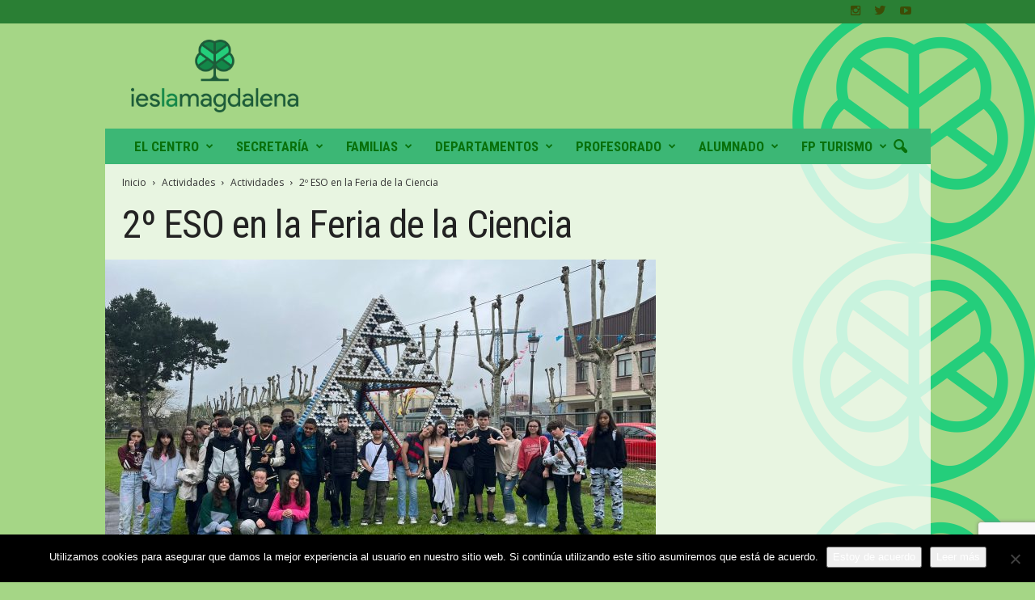

--- FILE ---
content_type: text/html; charset=UTF-8
request_url: https://www.ieslamagdalena.com/2o-eso-en-la-feria-de-la-ciencia/
body_size: 22690
content:
<!doctype html >
<!--[if IE 8]>    <html class="ie8" lang="es"> <![endif]-->
<!--[if IE 9]>    <html class="ie9" lang="es"> <![endif]-->
<!--[if gt IE 8]><!--> <html lang="es"> <!--<![endif]-->
<head>
    <title>2º ESO en la Feria de la Ciencia | IES La Magdalena</title>
    <meta charset="UTF-8" />
    <meta name="viewport" content="width=device-width, initial-scale=1.0">
    <link rel="pingback" href="https://www.ieslamagdalena.com/xmlrpc.php" />
    <meta name='robots' content='max-image-preview:large' />
<meta property="og:image" content="https://www.ieslamagdalena.com/wp-content/uploads/2024/04/Feria-de-la-ciencia-12-e1712746426411.jpeg" /><meta name="author" content="Elena">
<link rel="icon" type="image/png" href="https://www.ieslamagdalena.com/wp-content/uploads/2024/07/IESLaMagdalena_Icono_ColorPositi.png"><link rel='dns-prefetch' href='//maps.google.com' />
<link rel='dns-prefetch' href='//fonts.googleapis.com' />
<link rel="alternate" type="application/rss+xml" title="IES La Magdalena &raquo; Feed" href="https://www.ieslamagdalena.com/feed/" />
<link rel="alternate" type="application/rss+xml" title="IES La Magdalena &raquo; Feed de los comentarios" href="https://www.ieslamagdalena.com/comments/feed/" />
<link rel="alternate" type="application/rss+xml" title="IES La Magdalena &raquo; Comentario 2º ESO en la Feria de la Ciencia del feed" href="https://www.ieslamagdalena.com/2o-eso-en-la-feria-de-la-ciencia/feed/" />
<link rel="alternate" title="oEmbed (JSON)" type="application/json+oembed" href="https://www.ieslamagdalena.com/wp-json/oembed/1.0/embed?url=https%3A%2F%2Fwww.ieslamagdalena.com%2F2o-eso-en-la-feria-de-la-ciencia%2F" />
<link rel="alternate" title="oEmbed (XML)" type="text/xml+oembed" href="https://www.ieslamagdalena.com/wp-json/oembed/1.0/embed?url=https%3A%2F%2Fwww.ieslamagdalena.com%2F2o-eso-en-la-feria-de-la-ciencia%2F&#038;format=xml" />
<style id='wp-img-auto-sizes-contain-inline-css' type='text/css'>
img:is([sizes=auto i],[sizes^="auto," i]){contain-intrinsic-size:3000px 1500px}
/*# sourceURL=wp-img-auto-sizes-contain-inline-css */
</style>
<style id='wp-emoji-styles-inline-css' type='text/css'>

	img.wp-smiley, img.emoji {
		display: inline !important;
		border: none !important;
		box-shadow: none !important;
		height: 1em !important;
		width: 1em !important;
		margin: 0 0.07em !important;
		vertical-align: -0.1em !important;
		background: none !important;
		padding: 0 !important;
	}
/*# sourceURL=wp-emoji-styles-inline-css */
</style>
<style id='wp-block-library-inline-css' type='text/css'>
:root{--wp-block-synced-color:#7a00df;--wp-block-synced-color--rgb:122,0,223;--wp-bound-block-color:var(--wp-block-synced-color);--wp-editor-canvas-background:#ddd;--wp-admin-theme-color:#007cba;--wp-admin-theme-color--rgb:0,124,186;--wp-admin-theme-color-darker-10:#006ba1;--wp-admin-theme-color-darker-10--rgb:0,107,160.5;--wp-admin-theme-color-darker-20:#005a87;--wp-admin-theme-color-darker-20--rgb:0,90,135;--wp-admin-border-width-focus:2px}@media (min-resolution:192dpi){:root{--wp-admin-border-width-focus:1.5px}}.wp-element-button{cursor:pointer}:root .has-very-light-gray-background-color{background-color:#eee}:root .has-very-dark-gray-background-color{background-color:#313131}:root .has-very-light-gray-color{color:#eee}:root .has-very-dark-gray-color{color:#313131}:root .has-vivid-green-cyan-to-vivid-cyan-blue-gradient-background{background:linear-gradient(135deg,#00d084,#0693e3)}:root .has-purple-crush-gradient-background{background:linear-gradient(135deg,#34e2e4,#4721fb 50%,#ab1dfe)}:root .has-hazy-dawn-gradient-background{background:linear-gradient(135deg,#faaca8,#dad0ec)}:root .has-subdued-olive-gradient-background{background:linear-gradient(135deg,#fafae1,#67a671)}:root .has-atomic-cream-gradient-background{background:linear-gradient(135deg,#fdd79a,#004a59)}:root .has-nightshade-gradient-background{background:linear-gradient(135deg,#330968,#31cdcf)}:root .has-midnight-gradient-background{background:linear-gradient(135deg,#020381,#2874fc)}:root{--wp--preset--font-size--normal:16px;--wp--preset--font-size--huge:42px}.has-regular-font-size{font-size:1em}.has-larger-font-size{font-size:2.625em}.has-normal-font-size{font-size:var(--wp--preset--font-size--normal)}.has-huge-font-size{font-size:var(--wp--preset--font-size--huge)}.has-text-align-center{text-align:center}.has-text-align-left{text-align:left}.has-text-align-right{text-align:right}.has-fit-text{white-space:nowrap!important}#end-resizable-editor-section{display:none}.aligncenter{clear:both}.items-justified-left{justify-content:flex-start}.items-justified-center{justify-content:center}.items-justified-right{justify-content:flex-end}.items-justified-space-between{justify-content:space-between}.screen-reader-text{border:0;clip-path:inset(50%);height:1px;margin:-1px;overflow:hidden;padding:0;position:absolute;width:1px;word-wrap:normal!important}.screen-reader-text:focus{background-color:#ddd;clip-path:none;color:#444;display:block;font-size:1em;height:auto;left:5px;line-height:normal;padding:15px 23px 14px;text-decoration:none;top:5px;width:auto;z-index:100000}html :where(.has-border-color){border-style:solid}html :where([style*=border-top-color]){border-top-style:solid}html :where([style*=border-right-color]){border-right-style:solid}html :where([style*=border-bottom-color]){border-bottom-style:solid}html :where([style*=border-left-color]){border-left-style:solid}html :where([style*=border-width]){border-style:solid}html :where([style*=border-top-width]){border-top-style:solid}html :where([style*=border-right-width]){border-right-style:solid}html :where([style*=border-bottom-width]){border-bottom-style:solid}html :where([style*=border-left-width]){border-left-style:solid}html :where(img[class*=wp-image-]){height:auto;max-width:100%}:where(figure){margin:0 0 1em}html :where(.is-position-sticky){--wp-admin--admin-bar--position-offset:var(--wp-admin--admin-bar--height,0px)}@media screen and (max-width:600px){html :where(.is-position-sticky){--wp-admin--admin-bar--position-offset:0px}}

/*# sourceURL=wp-block-library-inline-css */
</style><style id='global-styles-inline-css' type='text/css'>
:root{--wp--preset--aspect-ratio--square: 1;--wp--preset--aspect-ratio--4-3: 4/3;--wp--preset--aspect-ratio--3-4: 3/4;--wp--preset--aspect-ratio--3-2: 3/2;--wp--preset--aspect-ratio--2-3: 2/3;--wp--preset--aspect-ratio--16-9: 16/9;--wp--preset--aspect-ratio--9-16: 9/16;--wp--preset--color--black: #000000;--wp--preset--color--cyan-bluish-gray: #abb8c3;--wp--preset--color--white: #ffffff;--wp--preset--color--pale-pink: #f78da7;--wp--preset--color--vivid-red: #cf2e2e;--wp--preset--color--luminous-vivid-orange: #ff6900;--wp--preset--color--luminous-vivid-amber: #fcb900;--wp--preset--color--light-green-cyan: #7bdcb5;--wp--preset--color--vivid-green-cyan: #00d084;--wp--preset--color--pale-cyan-blue: #8ed1fc;--wp--preset--color--vivid-cyan-blue: #0693e3;--wp--preset--color--vivid-purple: #9b51e0;--wp--preset--gradient--vivid-cyan-blue-to-vivid-purple: linear-gradient(135deg,rgb(6,147,227) 0%,rgb(155,81,224) 100%);--wp--preset--gradient--light-green-cyan-to-vivid-green-cyan: linear-gradient(135deg,rgb(122,220,180) 0%,rgb(0,208,130) 100%);--wp--preset--gradient--luminous-vivid-amber-to-luminous-vivid-orange: linear-gradient(135deg,rgb(252,185,0) 0%,rgb(255,105,0) 100%);--wp--preset--gradient--luminous-vivid-orange-to-vivid-red: linear-gradient(135deg,rgb(255,105,0) 0%,rgb(207,46,46) 100%);--wp--preset--gradient--very-light-gray-to-cyan-bluish-gray: linear-gradient(135deg,rgb(238,238,238) 0%,rgb(169,184,195) 100%);--wp--preset--gradient--cool-to-warm-spectrum: linear-gradient(135deg,rgb(74,234,220) 0%,rgb(151,120,209) 20%,rgb(207,42,186) 40%,rgb(238,44,130) 60%,rgb(251,105,98) 80%,rgb(254,248,76) 100%);--wp--preset--gradient--blush-light-purple: linear-gradient(135deg,rgb(255,206,236) 0%,rgb(152,150,240) 100%);--wp--preset--gradient--blush-bordeaux: linear-gradient(135deg,rgb(254,205,165) 0%,rgb(254,45,45) 50%,rgb(107,0,62) 100%);--wp--preset--gradient--luminous-dusk: linear-gradient(135deg,rgb(255,203,112) 0%,rgb(199,81,192) 50%,rgb(65,88,208) 100%);--wp--preset--gradient--pale-ocean: linear-gradient(135deg,rgb(255,245,203) 0%,rgb(182,227,212) 50%,rgb(51,167,181) 100%);--wp--preset--gradient--electric-grass: linear-gradient(135deg,rgb(202,248,128) 0%,rgb(113,206,126) 100%);--wp--preset--gradient--midnight: linear-gradient(135deg,rgb(2,3,129) 0%,rgb(40,116,252) 100%);--wp--preset--font-size--small: 13px;--wp--preset--font-size--medium: 20px;--wp--preset--font-size--large: 36px;--wp--preset--font-size--x-large: 42px;--wp--preset--spacing--20: 0.44rem;--wp--preset--spacing--30: 0.67rem;--wp--preset--spacing--40: 1rem;--wp--preset--spacing--50: 1.5rem;--wp--preset--spacing--60: 2.25rem;--wp--preset--spacing--70: 3.38rem;--wp--preset--spacing--80: 5.06rem;--wp--preset--shadow--natural: 6px 6px 9px rgba(0, 0, 0, 0.2);--wp--preset--shadow--deep: 12px 12px 50px rgba(0, 0, 0, 0.4);--wp--preset--shadow--sharp: 6px 6px 0px rgba(0, 0, 0, 0.2);--wp--preset--shadow--outlined: 6px 6px 0px -3px rgb(255, 255, 255), 6px 6px rgb(0, 0, 0);--wp--preset--shadow--crisp: 6px 6px 0px rgb(0, 0, 0);}:where(.is-layout-flex){gap: 0.5em;}:where(.is-layout-grid){gap: 0.5em;}body .is-layout-flex{display: flex;}.is-layout-flex{flex-wrap: wrap;align-items: center;}.is-layout-flex > :is(*, div){margin: 0;}body .is-layout-grid{display: grid;}.is-layout-grid > :is(*, div){margin: 0;}:where(.wp-block-columns.is-layout-flex){gap: 2em;}:where(.wp-block-columns.is-layout-grid){gap: 2em;}:where(.wp-block-post-template.is-layout-flex){gap: 1.25em;}:where(.wp-block-post-template.is-layout-grid){gap: 1.25em;}.has-black-color{color: var(--wp--preset--color--black) !important;}.has-cyan-bluish-gray-color{color: var(--wp--preset--color--cyan-bluish-gray) !important;}.has-white-color{color: var(--wp--preset--color--white) !important;}.has-pale-pink-color{color: var(--wp--preset--color--pale-pink) !important;}.has-vivid-red-color{color: var(--wp--preset--color--vivid-red) !important;}.has-luminous-vivid-orange-color{color: var(--wp--preset--color--luminous-vivid-orange) !important;}.has-luminous-vivid-amber-color{color: var(--wp--preset--color--luminous-vivid-amber) !important;}.has-light-green-cyan-color{color: var(--wp--preset--color--light-green-cyan) !important;}.has-vivid-green-cyan-color{color: var(--wp--preset--color--vivid-green-cyan) !important;}.has-pale-cyan-blue-color{color: var(--wp--preset--color--pale-cyan-blue) !important;}.has-vivid-cyan-blue-color{color: var(--wp--preset--color--vivid-cyan-blue) !important;}.has-vivid-purple-color{color: var(--wp--preset--color--vivid-purple) !important;}.has-black-background-color{background-color: var(--wp--preset--color--black) !important;}.has-cyan-bluish-gray-background-color{background-color: var(--wp--preset--color--cyan-bluish-gray) !important;}.has-white-background-color{background-color: var(--wp--preset--color--white) !important;}.has-pale-pink-background-color{background-color: var(--wp--preset--color--pale-pink) !important;}.has-vivid-red-background-color{background-color: var(--wp--preset--color--vivid-red) !important;}.has-luminous-vivid-orange-background-color{background-color: var(--wp--preset--color--luminous-vivid-orange) !important;}.has-luminous-vivid-amber-background-color{background-color: var(--wp--preset--color--luminous-vivid-amber) !important;}.has-light-green-cyan-background-color{background-color: var(--wp--preset--color--light-green-cyan) !important;}.has-vivid-green-cyan-background-color{background-color: var(--wp--preset--color--vivid-green-cyan) !important;}.has-pale-cyan-blue-background-color{background-color: var(--wp--preset--color--pale-cyan-blue) !important;}.has-vivid-cyan-blue-background-color{background-color: var(--wp--preset--color--vivid-cyan-blue) !important;}.has-vivid-purple-background-color{background-color: var(--wp--preset--color--vivid-purple) !important;}.has-black-border-color{border-color: var(--wp--preset--color--black) !important;}.has-cyan-bluish-gray-border-color{border-color: var(--wp--preset--color--cyan-bluish-gray) !important;}.has-white-border-color{border-color: var(--wp--preset--color--white) !important;}.has-pale-pink-border-color{border-color: var(--wp--preset--color--pale-pink) !important;}.has-vivid-red-border-color{border-color: var(--wp--preset--color--vivid-red) !important;}.has-luminous-vivid-orange-border-color{border-color: var(--wp--preset--color--luminous-vivid-orange) !important;}.has-luminous-vivid-amber-border-color{border-color: var(--wp--preset--color--luminous-vivid-amber) !important;}.has-light-green-cyan-border-color{border-color: var(--wp--preset--color--light-green-cyan) !important;}.has-vivid-green-cyan-border-color{border-color: var(--wp--preset--color--vivid-green-cyan) !important;}.has-pale-cyan-blue-border-color{border-color: var(--wp--preset--color--pale-cyan-blue) !important;}.has-vivid-cyan-blue-border-color{border-color: var(--wp--preset--color--vivid-cyan-blue) !important;}.has-vivid-purple-border-color{border-color: var(--wp--preset--color--vivid-purple) !important;}.has-vivid-cyan-blue-to-vivid-purple-gradient-background{background: var(--wp--preset--gradient--vivid-cyan-blue-to-vivid-purple) !important;}.has-light-green-cyan-to-vivid-green-cyan-gradient-background{background: var(--wp--preset--gradient--light-green-cyan-to-vivid-green-cyan) !important;}.has-luminous-vivid-amber-to-luminous-vivid-orange-gradient-background{background: var(--wp--preset--gradient--luminous-vivid-amber-to-luminous-vivid-orange) !important;}.has-luminous-vivid-orange-to-vivid-red-gradient-background{background: var(--wp--preset--gradient--luminous-vivid-orange-to-vivid-red) !important;}.has-very-light-gray-to-cyan-bluish-gray-gradient-background{background: var(--wp--preset--gradient--very-light-gray-to-cyan-bluish-gray) !important;}.has-cool-to-warm-spectrum-gradient-background{background: var(--wp--preset--gradient--cool-to-warm-spectrum) !important;}.has-blush-light-purple-gradient-background{background: var(--wp--preset--gradient--blush-light-purple) !important;}.has-blush-bordeaux-gradient-background{background: var(--wp--preset--gradient--blush-bordeaux) !important;}.has-luminous-dusk-gradient-background{background: var(--wp--preset--gradient--luminous-dusk) !important;}.has-pale-ocean-gradient-background{background: var(--wp--preset--gradient--pale-ocean) !important;}.has-electric-grass-gradient-background{background: var(--wp--preset--gradient--electric-grass) !important;}.has-midnight-gradient-background{background: var(--wp--preset--gradient--midnight) !important;}.has-small-font-size{font-size: var(--wp--preset--font-size--small) !important;}.has-medium-font-size{font-size: var(--wp--preset--font-size--medium) !important;}.has-large-font-size{font-size: var(--wp--preset--font-size--large) !important;}.has-x-large-font-size{font-size: var(--wp--preset--font-size--x-large) !important;}
/*# sourceURL=global-styles-inline-css */
</style>

<style id='classic-theme-styles-inline-css' type='text/css'>
/*! This file is auto-generated */
.wp-block-button__link{color:#fff;background-color:#32373c;border-radius:9999px;box-shadow:none;text-decoration:none;padding:calc(.667em + 2px) calc(1.333em + 2px);font-size:1.125em}.wp-block-file__button{background:#32373c;color:#fff;text-decoration:none}
/*# sourceURL=/wp-includes/css/classic-themes.min.css */
</style>
<link rel='stylesheet' id='contact-form-7-css' href='https://www.ieslamagdalena.com/wp-content/plugins/contact-form-7/includes/css/styles.css?ver=6.1.4' type='text/css' media='all' />
<link rel='stylesheet' id='cookie-notice-front-css' href='https://www.ieslamagdalena.com/wp-content/plugins/cookie-notice/css/front.min.css?ver=2.5.11' type='text/css' media='all' />
<link rel='stylesheet' id='rotatingtweets-css' href='https://www.ieslamagdalena.com/wp-content/plugins/rotatingtweets/css/style.css?ver=6.9' type='text/css' media='all' />
<link rel='stylesheet' id='wpgmp-frontend-css' href='https://www.ieslamagdalena.com/wp-content/plugins/wp-google-map-plugin/assets/css/wpgmp_all_frontend.css?ver=4.9.1' type='text/css' media='all' />
<link rel='stylesheet' id='google_font_open_sans-css' href='https://fonts.googleapis.com/css?family=Open+Sans%3A300%2C400%2C600%2C700&#038;ver=6.9' type='text/css' media='all' />
<link rel='stylesheet' id='google-fonts-style-css' href='https://fonts.googleapis.com/css?family=Roboto+Condensed%3A400%2C700&#038;ver=6.9' type='text/css' media='all' />
<link rel='stylesheet' id='simple-social-icons-font-css' href='https://www.ieslamagdalena.com/wp-content/plugins/simple-social-icons/css/style.css?ver=4.0.0' type='text/css' media='all' />
<link rel='stylesheet' id='js_composer_front-css' href='https://www.ieslamagdalena.com/wp-content/plugins/js_composer/assets/css/js_composer.min.css?ver=4.11.2' type='text/css' media='all' />
<link rel='stylesheet' id='td-theme-css' href='https://www.ieslamagdalena.com/wp-content/themes/Newsmag/style.css?ver=3.0' type='text/css' media='all' />
<link rel='stylesheet' id='td-theme-demo-style-css' href='https://www.ieslamagdalena.com/wp-content/themes/Newsmag/includes/demos/travel/demo_style.css?ver=3.0' type='text/css' media='all' />
<script type="text/javascript" id="cookie-notice-front-js-before">
/* <![CDATA[ */
var cnArgs = {"ajaxUrl":"https:\/\/www.ieslamagdalena.com\/wp-admin\/admin-ajax.php","nonce":"5122f3b1af","hideEffect":"fade","position":"bottom","onScroll":false,"onScrollOffset":100,"onClick":false,"cookieName":"cookie_notice_accepted","cookieTime":2592000,"cookieTimeRejected":2592000,"globalCookie":false,"redirection":false,"cache":false,"revokeCookies":false,"revokeCookiesOpt":"automatic"};

//# sourceURL=cookie-notice-front-js-before
/* ]]> */
</script>
<script type="text/javascript" src="https://www.ieslamagdalena.com/wp-content/plugins/cookie-notice/js/front.min.js?ver=2.5.11" id="cookie-notice-front-js"></script>
<script type="text/javascript" src="https://www.ieslamagdalena.com/wp-includes/js/jquery/jquery.min.js?ver=3.7.1" id="jquery-core-js"></script>
<script type="text/javascript" src="https://www.ieslamagdalena.com/wp-includes/js/jquery/jquery-migrate.min.js?ver=3.4.1" id="jquery-migrate-js"></script>
<link rel="https://api.w.org/" href="https://www.ieslamagdalena.com/wp-json/" /><link rel="alternate" title="JSON" type="application/json" href="https://www.ieslamagdalena.com/wp-json/wp/v2/posts/9811" /><link rel="EditURI" type="application/rsd+xml" title="RSD" href="https://www.ieslamagdalena.com/xmlrpc.php?rsd" />
<meta name="generator" content="WordPress 6.9" />
<link rel="canonical" href="https://www.ieslamagdalena.com/2o-eso-en-la-feria-de-la-ciencia/" />
<link rel='shortlink' href='https://www.ieslamagdalena.com/?p=9811' />
<!--[if lt IE 9]><script src="https://html5shim.googlecode.com/svn/trunk/html5.js"></script><![endif]-->
    <meta name="generator" content="Powered by Visual Composer - drag and drop page builder for WordPress."/>
<!--[if lte IE 9]><link rel="stylesheet" type="text/css" href="https://www.ieslamagdalena.com/wp-content/plugins/js_composer/assets/css/vc_lte_ie9.min.css" media="screen"><![endif]--><!--[if IE  8]><link rel="stylesheet" type="text/css" href="https://www.ieslamagdalena.com/wp-content/plugins/js_composer/assets/css/vc-ie8.min.css" media="screen"><![endif]-->
<!-- JS generated by theme -->

<script>
    
    

	    var tdBlocksArray = []; //here we store all the items for the current page

	    //td_block class - each ajax block uses a object of this class for requests
	    function tdBlock() {
		    this.id = '';
		    this.block_type = 1; //block type id (1-234 etc)
		    this.atts = '';
		    this.td_column_number = '';
		    this.td_current_page = 1; //
		    this.post_count = 0; //from wp
		    this.found_posts = 0; //from wp
		    this.max_num_pages = 0; //from wp
		    this.td_filter_value = ''; //current live filter value
		    this.is_ajax_running = false;
		    this.td_user_action = ''; // load more or infinite loader (used by the animation)
		    this.header_color = '';
		    this.ajax_pagination_infinite_stop = ''; //show load more at page x
	    }


        // td_js_generator - mini detector
        (function(){
            var htmlTag = document.getElementsByTagName("html")[0];

            if ( navigator.userAgent.indexOf("MSIE 10.0") > -1 ) {
                htmlTag.className += ' ie10';
            }

            if ( !!navigator.userAgent.match(/Trident.*rv\:11\./) ) {
                htmlTag.className += ' ie11';
            }

            if ( /(iPad|iPhone|iPod)/g.test(navigator.userAgent) ) {
                htmlTag.className += ' td-md-is-ios';
            }

            var user_agent = navigator.userAgent.toLowerCase();
            if ( user_agent.indexOf("android") > -1 ) {
                htmlTag.className += ' td-md-is-android';
            }

            if ( -1 !== navigator.userAgent.indexOf('Mac OS X')  ) {
                htmlTag.className += ' td-md-is-os-x';
            }

            if ( /chrom(e|ium)/.test(navigator.userAgent.toLowerCase()) ) {
               htmlTag.className += ' td-md-is-chrome';
            }

            if ( -1 !== navigator.userAgent.indexOf('Firefox') ) {
                htmlTag.className += ' td-md-is-firefox';
            }

            if ( -1 !== navigator.userAgent.indexOf('Safari') && -1 === navigator.userAgent.indexOf('Chrome') ) {
                htmlTag.className += ' td-md-is-safari';
            }

        })();




        var tdLocalCache = {};

        ( function () {
            "use strict";

            tdLocalCache = {
                data: {},
                remove: function (resource_id) {
                    delete tdLocalCache.data[resource_id];
                },
                exist: function (resource_id) {
                    return tdLocalCache.data.hasOwnProperty(resource_id) && tdLocalCache.data[resource_id] !== null;
                },
                get: function (resource_id) {
                    return tdLocalCache.data[resource_id];
                },
                set: function (resource_id, cachedData) {
                    tdLocalCache.remove(resource_id);
                    tdLocalCache.data[resource_id] = cachedData;
                }
            };
        })();

    
    
var td_viewport_interval_list=[{"limitBottom":767,"sidebarWidth":251},{"limitBottom":1023,"sidebarWidth":339}];
var td_animation_stack_effect="type0";
var tds_animation_stack=true;
var td_animation_stack_specific_selectors=".entry-thumb, img";
var td_animation_stack_general_selectors=".td-animation-stack img, .post img";
var td_ajax_url="https:\/\/www.ieslamagdalena.com\/wp-admin\/admin-ajax.php?td_theme_name=Newsmag&v=3.0";
var td_get_template_directory_uri="https:\/\/www.ieslamagdalena.com\/wp-content\/themes\/Newsmag";
var tds_snap_menu="smart_snap_always";
var tds_logo_on_sticky="show";
var tds_header_style="3";
var td_please_wait="Por favor espera...";
var td_email_user_pass_incorrect="Usuario o contrase\u00f1a incorrecta!";
var td_email_user_incorrect="Correo electr\u00f3nico o nombre de usuario incorrecto!";
var td_email_incorrect="Correo electr\u00f3nico incorrecto!";
var tds_more_articles_on_post_enable="";
var tds_more_articles_on_post_time_to_wait="";
var tds_more_articles_on_post_pages_distance_from_top=0;
var tds_theme_color_site_wide="#206342";
var tds_smart_sidebar="enabled";
var tdThemeName="Newsmag";
var td_magnific_popup_translation_tPrev="Anterior (tecla de flecha izquierda)";
var td_magnific_popup_translation_tNext="Siguiente (tecla de flecha derecha)";
var td_magnific_popup_translation_tCounter="%curr% de %total%";
var td_magnific_popup_translation_ajax_tError="El contenido de %url% no pudo cargarse.";
var td_magnific_popup_translation_image_tError="La imagen #%curr% no pudo cargarse.";
var td_ad_background_click_link="";
var td_ad_background_click_target="";
</script>


<!-- Header style compiled by theme -->

<style>
    

body {
	background-color:#a5d686;
	background-image:url("https://www.ieslamagdalena.com/wp-content/uploads/2024/07/IESLaMagdalena_Icono_VerdeClaro-300x300.png");
	background-repeat:repeat-y;
	background-position:right top;
	background-attachment:fixed;
}
.td-header-border:before,
    .td-trending-now-title,
    .td_block_mega_menu .td_mega_menu_sub_cats .cur-sub-cat,
    .td-post-category:hover,
    .td-header-style-2 .td-header-sp-logo,
    .td-next-prev-wrap a:hover i,
    .page-nav .current,
    .widget_calendar tfoot a:hover,
    .td-footer-container .widget_search .wpb_button:hover,
    .td-scroll-up-visible,
    .dropcap,
    .td-category a,
    input[type="submit"]:hover,
    .td-post-small-box a:hover,
    .td-404-sub-sub-title a:hover,
    .td-rating-bar-wrap div,
    .td_top_authors .td-active .td-author-post-count,
    .td_top_authors .td-active .td-author-comments-count,
    .td_smart_list_3 .td-sml3-top-controls i:hover,
    .td_smart_list_3 .td-sml3-bottom-controls i:hover,
    .td_wrapper_video_playlist .td_video_controls_playlist_wrapper,
    .td-read-more a:hover,
    .td-login-wrap .btn,
    .td_display_err,
    .td-header-style-6 .td-top-menu-full,
    #bbpress-forums button:hover,
    #bbpress-forums .bbp-pagination .current,
    .bbp_widget_login .button:hover,
    .header-search-wrap .td-drop-down-search .btn:hover,
    .td-post-text-content .more-link-wrap:hover a,
    #buddypress div.item-list-tabs ul li > a span,
    #buddypress div.item-list-tabs ul li > a:hover span,
    #buddypress input[type=submit]:hover,
    #buddypress a.button:hover span,
    #buddypress div.item-list-tabs ul li.selected a span,
    #buddypress div.item-list-tabs ul li.current a span,
    #buddypress input[type=submit]:focus,
    .td-grid-style-3 .td-big-grid-post .td-module-thumb a:last-child:before,
    .td-grid-style-4 .td-big-grid-post .td-module-thumb a:last-child:before,
    .td-grid-style-5 .td-big-grid-post .td-module-thumb:after,
    .td_category_template_2 .td-category-siblings .td-category a:hover,
    .td-weather-week:before,
    .td-weather-information:before {
        background-color: #206342;
    }

    @media (max-width: 767px) {
        .td-category a.td-current-sub-category {
            background-color: #206342;
        }
    }

    .woocommerce .onsale,
    .woocommerce .woocommerce a.button:hover,
    .woocommerce-page .woocommerce .button:hover,
    .single-product .product .summary .cart .button:hover,
    .woocommerce .woocommerce .product a.button:hover,
    .woocommerce .product a.button:hover,
    .woocommerce .product #respond input#submit:hover,
    .woocommerce .checkout input#place_order:hover,
    .woocommerce .woocommerce.widget .button:hover,
    .woocommerce .woocommerce-message .button:hover,
    .woocommerce .woocommerce-error .button:hover,
    .woocommerce .woocommerce-info .button:hover,
    .woocommerce.widget .ui-slider .ui-slider-handle,
    .vc_btn-black:hover,
	.wpb_btn-black:hover,
	.item-list-tabs .feed:hover a,
	.td-smart-list-button:hover {
    	background-color: #206342 !important;
    }

    .td-header-sp-top-menu .top-header-menu > .current-menu-item > a,
    .td-header-sp-top-menu .top-header-menu > .current-menu-ancestor > a,
    .td-header-sp-top-menu .top-header-menu > .current-category-ancestor > a,
    .td-header-sp-top-menu .top-header-menu > li > a:hover,
    .td-header-sp-top-menu .top-header-menu > .sfHover > a,
    .top-header-menu ul .current-menu-item > a,
    .top-header-menu ul .current-menu-ancestor > a,
    .top-header-menu ul .current-category-ancestor > a,
    .top-header-menu ul li > a:hover,
    .top-header-menu ul .sfHover > a,
    .sf-menu ul .td-menu-item > a:hover,
    .sf-menu ul .sfHover > a,
    .sf-menu ul .current-menu-ancestor > a,
    .sf-menu ul .current-category-ancestor > a,
    .sf-menu ul .current-menu-item > a,
    .td_module_wrap:hover .entry-title a,
    .td_mod_mega_menu:hover .entry-title a,
    .footer-email-wrap a,
    .widget a:hover,
    .td-footer-container .widget_calendar #today,
    .td-category-pulldown-filter a.td-pulldown-category-filter-link:hover,
    .td-load-more-wrap a:hover,
    .td-post-next-prev-content a:hover,
    .td-author-name a:hover,
    .td-author-url a:hover,
    .td_mod_related_posts:hover .entry-title a,
    .td-search-query,
    .header-search-wrap .td-drop-down-search .result-msg a:hover,
    .td_top_authors .td-active .td-authors-name a,
    .post blockquote p,
    .td-post-content blockquote p,
    .page blockquote p,
    .comment-list cite a:hover,
    .comment-list cite:hover,
    .comment-list .comment-reply-link:hover,
    a,
    .white-menu #td-header-menu .sf-menu > li > a:hover,
    .white-menu #td-header-menu .sf-menu > .current-menu-ancestor > a,
    .white-menu #td-header-menu .sf-menu > .current-menu-item > a,
    .td-stack-classic-blog .td-post-text-content .more-link-wrap:hover a,
    .td_quote_on_blocks,
    #bbpress-forums .bbp-forum-freshness a:hover,
    #bbpress-forums .bbp-topic-freshness a:hover,
    #bbpress-forums .bbp-forums-list li a:hover,
    #bbpress-forums .bbp-forum-title:hover,
    #bbpress-forums .bbp-topic-permalink:hover,
    #bbpress-forums .bbp-topic-started-by a:hover,
    #bbpress-forums .bbp-topic-started-in a:hover,
    #bbpress-forums .bbp-body .super-sticky li.bbp-topic-title .bbp-topic-permalink,
    #bbpress-forums .bbp-body .sticky li.bbp-topic-title .bbp-topic-permalink,
    #bbpress-forums #subscription-toggle a:hover,
    #bbpress-forums #favorite-toggle a:hover,
    .widget_display_replies .bbp-author-name,
    .widget_display_topics .bbp-author-name,
    .td-subcategory-header .td-category-siblings .td-subcat-dropdown a.td-current-sub-category,
    .td-subcategory-header .td-category-siblings .td-subcat-dropdown a:hover,
    .td-pulldown-filter-display-option:hover,
    .td-pulldown-filter-display-option .td-pulldown-filter-link:hover,
    .td_normal_slide .td-wrapper-pulldown-filter .td-pulldown-filter-list a:hover,
    #buddypress ul.item-list li div.item-title a:hover,
    .td_block_13 .td-pulldown-filter-list a:hover,
    .td_smart_list_8 .td-smart-list-dropdown-wrap .td-smart-list-button:hover,
    .td_smart_list_8 .td-smart-list-dropdown-wrap .td-smart-list-button:hover i,
    .td-sub-footer-container a:hover,
    .td-instagram-user a {
        color: #206342;
    }

    .td-stack-classic-blog .td-post-text-content .more-link-wrap:hover a {
        outline-color: #206342;
    }

    .td-mega-menu .wpb_content_element li a:hover,
    .td_login_tab_focus {
        color: #206342 !important;
    }

    .td-next-prev-wrap a:hover i,
    .page-nav .current,
    .widget_tag_cloud a:hover,
    .post .td_quote_box,
    .page .td_quote_box,
    .td-login-panel-title,
    #bbpress-forums .bbp-pagination .current,
    .td_category_template_2 .td-category-siblings .td-category a:hover,
    .page-template-page-pagebuilder-latest .td-instagram-user {
        border-color: #206342;
    }

    .td_wrapper_video_playlist .td_video_currently_playing:after,
    .item-list-tabs .feed:hover {
        border-color: #206342 !important;
    }


    
    .td-pb-row [class*="td-pb-span"],
    .td-pb-border-top,
    .page-template-page-title-sidebar-php .td-page-content > .wpb_row:first-child,
    .td-post-sharing,
    .td-post-content,
    .td-post-next-prev,
    .author-box-wrap,
    .td-comments-title-wrap,
    .comment-list,
    .comment-respond,
    .td-post-template-5 header,
    .td-container,
    .wpb_content_element,
    .wpb_column,
    .wpb_row,
    .white-menu .td-header-container .td-header-main-menu,
    .td-post-template-1 .td-post-content,
    .td-post-template-4 .td-post-sharing-top,
    .td-header-style-6 .td-header-header .td-make-full,
    #disqus_thread,
    .page-template-page-pagebuilder-title-php .td-page-content > .wpb_row:first-child,
    .td-footer-container:before {
        border-color: rgba(255,255,255,0);
    }
    .td-top-border {
        border-color: rgba(255,255,255,0) !important;
    }
    .td-container-border:after,
    .td-next-prev-separator,
    .td-pb-row .wpb_column:before,
    .td-container-border:before,
    .td-main-content:before,
    .td-main-sidebar:before,
    .td-pb-row .td-pb-span4:nth-of-type(3):after,
    .td-pb-row .td-pb-span4:nth-last-of-type(3):after {
    	background-color: rgba(255,255,255,0);
    }
    @media (max-width: 767px) {
    	.white-menu .td-header-main-menu {
      		border-color: rgba(255,255,255,0);
      	}
    }



    
    .td-header-top-menu,
    .td-header-wrap .td-top-menu-full {
        background-color: #2a7f34;
    }

    .td-header-style-1 .td-header-top-menu,
    .td-header-style-2 .td-top-bar-container,
    .td-header-style-7 .td-header-top-menu {
        padding: 0 12px;
        top: 0;
    }

    
    .td-header-sp-top-menu .top-header-menu > li > a,
    .td-header-sp-top-menu .td_data_time,
    .td-header-sp-top-menu .td-weather-top-widget {
        color: #3d4c06;
    }

    
    .top-header-menu ul .current-menu-item > a,
    .top-header-menu ul .current-menu-ancestor > a,
    .top-header-menu ul .current-category-ancestor > a,
    .top-header-menu ul li > a:hover,
    .top-header-menu ul .sfHover > a {
        color: #d7f272;
    }

    
    .td-header-sp-top-widget .td-social-icon-wrap i {
        color: #3d4c06;
    }

    
    .td-header-sp-top-widget .td-social-icon-wrap i:hover {
        color: #397a3e;
    }

    
    .td-header-main-menu {
        background-color: #3cb775;
    }

    
    .sf-menu > li > a,
    .header-search-wrap .td-icon-search,
    #td-top-mobile-toggle i {
        color: #08700a;
    }

    
    .td-footer-container,
    .td-footer-container .td_module_mx3 .meta-info,
    .td-footer-container .td_module_14 .meta-info,
    .td-footer-container .td_module_mx1 .td-block14-border {
        background-color: #c8e262;
    }
    .td-footer-container .widget_calendar #today {
    	background-color: transparent;
    }

    
    .td-footer-container,
    .td-footer-container a,
    .td-footer-container li,
    .td-footer-container .footer-text-wrap,
    .td-footer-container .meta-info .entry-date,
    .td-footer-container .td-module-meta-info .entry-date,
    .td-footer-container .td_block_text_with_title,
    .td-footer-container .woocommerce .star-rating::before,
    .td-footer-container .widget_text p,
    .td-footer-container .widget_calendar #today,
    .td-footer-container .td-social-style3 .td_social_type a,
    .td-footer-container .td-social-style3,
    .td-footer-container .td-social-style4 .td_social_type a,
    .td-footer-container .td-social-style4,
    .td-footer-container .td-social-style9,
    .td-footer-container .td-social-style10,
    .td-footer-container .td-social-style2 .td_social_type a,
    .td-footer-container .td-social-style8 .td_social_type a,
    .td-footer-container .td-social-style2 .td_social_type,
    .td-footer-container .td-social-style8 .td_social_type,
    .td-footer-container .td-post-author-name a:hover {
        color: #3d4c06;
    }
    .td-footer-container .td_module_mx1 .meta-info .entry-date,
    .td-footer-container .td_social_button a,
    .td-footer-container .td-post-category,
    .td-footer-container .td-post-category:hover,
    .td-footer-container .td-module-comments a,
    .td-footer-container .td_module_mx1 .td-post-author-name a:hover,
    .td-footer-container .td-theme-slider .slide-meta a {
    	color: #fff
    }
    .td-footer-container .widget_tag_cloud a {
    	border-color: #3d4c06;
    }
    .td-footer-container .td-excerpt,
    .td-footer-container .widget_rss .rss-date,
    .td-footer-container .widget_rss cite {
    	color: #3d4c06;
    	opacity: 0.7;
    }
    .td-footer-container .td-read-more a,
    .td-footer-container .td-read-more a:hover {
    	color: #fff;
    }

    
    .td-footer-container .td_module_14 .meta-info,
    .td-footer-container .td_module_5,
    .td-footer-container .td_module_9 .item-details,
    .td-footer-container .td_module_8 .item-details,
    .td-footer-container .td_module_mx3 .meta-info,
    .td-footer-container .widget_recent_comments li,
    .td-footer-container .widget_recent_entries li,
    .td-footer-container table td,
    .td-footer-container table th,
    .td-footer-container .td-social-style2 .td_social_type .td-social-box,
    .td-footer-container .td-social-style8 .td_social_type .td-social-box,
    .td-footer-container .td-social-style2 .td_social_type .td_social_button,
    .td-footer-container .td-social-style8 .td_social_type .td_social_button {
        border-color: rgba(61, 76, 6, 0.1);
    }

    
    .td-sub-footer-container {
        background-color: #95ae39;
    }
    .td-sub-footer-container:after {
        background-color: transparent;
    }
    .td-sub-footer-container:before {
        background-color: transparent;
    }
    .td-footer-container.td-container {
        border-bottom-width: 0;
    }

    
    .td-sub-footer-container,
    .td-sub-footer-container a {
        color: #ffffff;
    }
    .td-sub-footer-container li a:before {
        background-color: #ffffff;
    }

    
    .td-page-content h1,
    .td-page-content h2,
    .td-page-content h3,
    .td-page-content h4,
    .td-page-content h5,
    .td-page-content h6 {
    	color: #494949;
    }


    
    .td-menu-background:after,
    .td-search-background:after {
        background-image: url('https://www.ieslamagdalena.com/wp-content/uploads/2024/07/IESLaMagdalena_Icono_VerdeClaro-300x300.png');
    }

    
    .td-menu-background:after,
    .td-search-background:after {
        background-size: auto;
    }

    
    .top-header-menu li a,
    .td-header-sp-top-menu .td_data_time,
    .td-weather-top-widget .td-weather-header .td-weather-city,
    .td-weather-top-widget .td-weather-now {
        font-weight:normal;
	
    }
    
    .sf-menu > .td-menu-item > a {
        font-family:"Roboto Condensed";
	font-size:17px;
	
    }
    
    .sf-menu ul .td-menu-item a {
        font-family:"Roboto Condensed";
	font-size:15px;
	
    }
    
    .td_mod_mega_menu .item-details a {
        font-family:"Roboto Condensed";
	font-size:15px;
	
    }
    
    .td_mega_menu_sub_cats .block-mega-child-cats a {
        font-family:"Roboto Condensed";
	font-size:13px;
	
    }

    
    .td-mobile-content .td-mobile-main-menu > li > a {
        font-family:"Roboto Condensed";
	
    }

	
    .td-mobile-content .sub-menu a {
        font-family:"Roboto Condensed";
	font-size:14px;
	
    }

	
	.td_module_wrap .entry-title,
	.td-theme-slider .td-module-title,
	.page .td-post-template-6 .td-post-header h1 {
		font-family:"Roboto Condensed";
	
	}

	
    .td_module_2 .td-module-title {
    	font-size:22px;
	line-height:26px;
	
    }
    
    .td_module_6 .td-module-title {
    	font-size:15px;
	
    }
    
    .td_module_mx4 .td-module-title {
    	font-size:16px;
	line-height:18px;
	
    }
    
    .block-title > span,
    .block-title > a,
    .widgettitle,
    .td-trending-now-title,
    .wpb_tabs li a,
    .vc_tta-container .vc_tta-color-grey.vc_tta-tabs-position-top.vc_tta-style-classic .vc_tta-tabs-container .vc_tta-tab > a,
    .td-related-title .td-related-left,
    .td-related-title .td-related-right,
    .category .entry-title span,
    .td-author-counters span,
    .woocommerce-tabs h2,
    .woocommerce .product .products h2 {
        font-size:14px;
	
    }
    
    .td-excerpt,
    .td-module-excerpt {
        font-size:14px;
	
    }


    
    .td-big-grid-post .entry-title {
        font-family:"Roboto Condensed";
	
    }
    
    .td_block_big_grid .td-big-thumb .entry-title,
    .td_block_big_grid_2 .td-big-thumb .entry-title,
    .td_block_big_grid_3 .td-big-thumb .entry-title,
    .td_block_big_grid_4 .td-big-thumb .entry-title,
    .td_block_big_grid_5 .td-big-thumb .entry-title,
    .td_block_big_grid_6 .td-big-thumb .entry-title,
    .td_block_big_grid_7 .td-big-thumb .entry-title {
        font-size:34px;
	line-height:38px;
	
    }
    
    .td_block_big_grid .td-medium-thumb .entry-title,
    .td_block_big_grid_2 .td-medium-thumb .entry-title,
    .td_block_big_grid_3 .td-medium-thumb .entry-title,
    .td_block_big_grid_4 .td-medium-thumb .entry-title,
    .td_block_big_grid_5 .td-medium-thumb .entry-title,
    .td_block_big_grid_6 .td-medium-thumb .entry-title,
    .td_block_big_grid_7 .td-medium-thumb .entry-title {
        font-size:28px;
	line-height:30px;
	
    }
    
    .td_block_big_grid .td-small-thumb .entry-title,
    .td_block_big_grid_2 .td-small-thumb .entry-title,
    .td_block_big_grid_3 .td-small-thumb .entry-title,
    .td_block_big_grid_4 .td-small-thumb .entry-title,
    .td_block_big_grid_5 .td-small-thumb .entry-title,
    .td_block_big_grid_6 .td-small-thumb .entry-title,
    .td_block_big_grid_7 .td-small-thumb .entry-title {
        font-size:22px;
	line-height:24px;
	
    }
    
    .td_block_big_grid .td-tiny-thumb .entry-title,
    .td_block_big_grid_2 .td-tiny-thumb .entry-title,
    .td_block_big_grid_3 .td-tiny-thumb .entry-title,
    .td_block_big_grid_4 .td-tiny-thumb .entry-title,
    .td_block_big_grid_5 .td-tiny-thumb .entry-title,
    .td_block_big_grid_6 .td-tiny-thumb .entry-title,
    .td_block_big_grid_7 .td-tiny-thumb .entry-title {
        font-size:16px;
	line-height:18px;
	
    }








	
	.post header .entry-title {
		font-family:"Roboto Condensed";
	
	}

	
	.td-sub-footer-copy {
		font-size:13px;
	
	}
	
	.td-sub-footer-menu ul li a {
		font-size:13px;
	
	}



    
    .td-footer-container::before {
        opacity: 100%;
    }



/* Style generated by theme for demo: travel */

.td-newsmag-travel .td-header-style-3 .sf-menu > li > a:hover,
	.td-newsmag-travel .td-header-style-3 .sf-menu > .sfHover > a,
	.td-newsmag-travel .td-header-style-3 .sf-menu > .current-menu-item > a,
	.td-newsmag-travel .td-header-style-3 .sf-menu > .current-menu-ancestor > a,
	.td-newsmag-travel .td-header-style-3 .sf-menu > .current-category-ancestor > a {
		color: #206342;
	}
	.td-newsmag-travel .block-title > a,
	.td-newsmag-travel .block-title > span,
	.td-newsmag-travel .td-module-comments,
	.td-newsmag-travel .td-search-form-widget .wpb_button,
	.td-newsmag-travel .td-related-title .td-cur-simple-item,
	.td-newsmag-travel .td-subcategory-header .td-category a:hover,
	.td-newsmag-travel .td-subcategory-header a.td-current-sub-category,
	.td-newsmag-travel .td-read-more a,
	.td-newsmag-travel .td-category-header .entry-title span,
	.td-newsmag-travel .td_module_15 .td-category a:hover,
	.td-newsmag-travel .td-footer-container .td-post-category {
		background-color: #206342;
	}
	.td-newsmag-travel .td-related-title .td-cur-simple-item {
		border-color: #206342;
	}
	.td-newsmag-travel .td-module-comments a:after {
		border-color: #206342 transparent transparent transparent;
	}

	 
    .td-newsmag-travel .td-header-style-3 .sf-menu > li > a,
    .td-newsmag-travel .td-header-style-3 .header-search-wrap .td-icon-search,
    .td-newsmag-travel .td-header-style-3 #td-top-mobile-toggle i {
        color: #08700a;
    }
</style>

<noscript><style type="text/css"> .wpb_animate_when_almost_visible { opacity: 1; }</style></noscript></head>

<body class="wp-singular post-template-default single single-post postid-9811 single-format-standard wp-theme-Newsmag cookies-not-set 2o-eso-en-la-feria-de-la-ciencia td-newsmag-travel single_template_3 wpb-js-composer js-comp-ver-4.11.2 vc_responsive td-animation-stack-type0 td-boxed-layout" itemscope="itemscope" itemtype="https://schema.org/WebPage">
	<!-- Global site tag (gtag.js) - Google Analytics -->
<script async src="https://www.googletagmanager.com/gtag/js?id=UA-168144500-2">
</script>
<script>
  window.dataLayer = window.dataLayer || [];
  function gtag(){dataLayer.push(arguments);}
  gtag('js', new Date());

  gtag('config', 'UA-168144500-2');
</script>

        <div class="td-scroll-up"><i class="td-icon-menu-up"></i></div>

    <div class="td-menu-background"></div>
<div id="td-mobile-nav">
    <div class="td-mobile-container">
        <!-- mobile menu top section -->
        <div class="td-menu-socials-wrap">
            <!-- socials -->
            <div class="td-menu-socials">
                
        <span class="td-social-icon-wrap">
            <a target="_blank" href="https://www.instagram.com/la_magdal" title="Instagram">
                <i class="td-icon-font td-icon-instagram"></i>
            </a>
        </span>
        <span class="td-social-icon-wrap">
            <a target="_blank" href="https://bsky.app/profile/ieslamagdalena.bsky.social" title="Twitter">
                <i class="td-icon-font td-icon-twitter"></i>
            </a>
        </span>
        <span class="td-social-icon-wrap">
            <a target="_blank" href="https://www.youtube.com/user/iesmagdalena" title="Youtube">
                <i class="td-icon-font td-icon-youtube"></i>
            </a>
        </span>            </div>
            <!-- close button -->
            <div class="td-mobile-close">
                <a href="#"><i class="td-icon-close-mobile"></i></a>
            </div>
        </div>

        <!-- login section -->
        
        <!-- menu section -->
        <div class="td-mobile-content">
            <div class="menu-td-demo-header-menu-container"><ul id="menu-td-demo-header-menu" class="td-mobile-main-menu"><li id="menu-item-10344" class="menu-item menu-item-type-custom menu-item-object-custom menu-item-has-children menu-item-first menu-item-10344"><a href="#">El Centro<i class="td-icon-menu-right td-element-after"></i></a>
<ul class="sub-menu">
	<li id="menu-item-10350" class="menu-item menu-item-type-custom menu-item-object-custom menu-item-10350"><a href="#">.</a></li>
	<li id="menu-item-10345" class="menu-item menu-item-type-custom menu-item-object-custom menu-item-10345"><a href="https://www.ieslamagdalena.com/wp-content/uploads/2024/11/9_PROCLAMACION-COMPONENTES-CONSEJO-ESCOLAR-2024.pdf">Consejo Escolar</a></li>
	<li id="menu-item-10346" class="menu-item menu-item-type-custom menu-item-object-custom menu-item-10346"><a href="https://www.ieslamagdalena.com/equipo-directivo/">Equipo Directivo</a></li>
	<li id="menu-item-10347" class="menu-item menu-item-type-custom menu-item-object-custom menu-item-10347"><a href="https://www.ieslamagdalena.com/documentos-2024-25/">Documentos</a></li>
	<li id="menu-item-10349" class="menu-item menu-item-type-custom menu-item-object-custom menu-item-10349"><a href="https://www.ieslamagdalena.com/wp-content/uploads/2018/10/Komet-Sentimiento-Magdalena-ft-La-Magdalena-CORTADO.mp3">Nuestra canción</a></li>
	<li id="menu-item-10955" class="menu-item menu-item-type-custom menu-item-object-custom menu-item-10955"><a href="https://www.ieslamagdalena.com/contactar/">Dirección y contacto</a></li>
</ul>
</li>
<li id="menu-item-31" class="menu-item menu-item-type-custom menu-item-object-custom menu-item-has-children menu-item-31"><a href="#">Secretaría<i class="td-icon-menu-right td-element-after"></i></a>
<ul class="sub-menu">
	<li id="menu-item-7037" class="menu-item menu-item-type-custom menu-item-object-custom menu-item-7037"><a href="https://www.ieslamagdalena.com/admision-fp-curso-23-24">Admisión FP</a></li>
	<li id="menu-item-2820" class="menu-item menu-item-type-post_type menu-item-object-page menu-item-2820"><a href="https://www.ieslamagdalena.com/secretaria/horario/">Horario</a></li>
</ul>
</li>
<li id="menu-item-202" class="menu-item menu-item-type-custom menu-item-object-custom menu-item-has-children menu-item-202"><a href="#">Familias<i class="td-icon-menu-right td-element-after"></i></a>
<ul class="sub-menu">
	<li id="menu-item-9767" class="menu-item menu-item-type-custom menu-item-object-custom menu-item-9767"><a href="https://www.ieslamagdalena.com/wp-content/uploads/2025/03/GUIA-DE-FAMILIAS-2024_25.pdf">Guía de familias</a></li>
	<li id="menu-item-11489" class="menu-item menu-item-type-custom menu-item-object-custom menu-item-11489"><a href="https://www.ieslamagdalena.com/wp-content/uploads/2025/06/Listado-libros-2025-2026.pdf">Libros de texto 2025-26</a></li>
	<li id="menu-item-9642" class="menu-item menu-item-type-custom menu-item-object-custom menu-item-has-children menu-item-9642"><a href="https://www.ieslamagdalena.com/wp-content/uploads/2025/11/Profesorado-del-centro-CURSO-25-26.xls-1.pdf">Atención a familias<i class="td-icon-menu-right td-element-after"></i></a>
	<ul class="sub-menu">
		<li id="menu-item-3832" class="menu-item menu-item-type-custom menu-item-object-custom menu-item-3832"><a href="https://www.ieslamagdalena.com/wp-content/uploads/2025/11/Tutorias-1.pdf">Tutorías</a></li>
		<li id="menu-item-3809" class="menu-item menu-item-type-custom menu-item-object-custom menu-item-3809"><a href="https://www.ieslamagdalena.com/wp-content/uploads/2025/11/Profesorado-del-centro-CURSO-25-26.xls.pdf">Horario de atención a familias</a></li>
	</ul>
</li>
	<li id="menu-item-9700" class="menu-item menu-item-type-custom menu-item-object-custom menu-item-9700"><a href="https://www.ieslamagdalena.com/wp-content/uploads/2024/02/Anexo-I.-Comunicacion.docx">Descargar comunicación de acoso</a></li>
	<li id="menu-item-2828" class="menu-item menu-item-type-custom menu-item-object-custom menu-item-2828"><a href="https://drive.google.com/file/d/1iBywSkXhld3OfDy7t7AwL9NksWm4GM7j/view?usp=sharing">Justificante de faltas</a></li>
	<li id="menu-item-7383" class="menu-item menu-item-type-custom menu-item-object-custom menu-item-has-children menu-item-7383"><a href="https://www.ieslamagdalena.com/wp-content/uploads/2024/02/RUTAS-DE-TRANSPORTE.pdf">Transporte escolar<i class="td-icon-menu-right td-element-after"></i></a>
	<ul class="sub-menu">
		<li id="menu-item-9769" class="menu-item menu-item-type-custom menu-item-object-custom menu-item-9769"><a href="https://www.ieslamagdalena.com/wp-content/uploads/2024/03/SOLICITUD-NORMALIZADA.pdf">Impreso de solicitud</a></li>
	</ul>
</li>
	<li id="menu-item-5877" class="menu-item menu-item-type-custom menu-item-object-custom menu-item-5877"><a href="http://www.seg-social.es/wps/portal/wss/internet/InformacionUtil/44539/45073">Seguro Escolar</a></li>
	<li id="menu-item-5859" class="menu-item menu-item-type-custom menu-item-object-custom menu-item-5859"><a href="https://www.facebook.com/people/AMPA-IES-La-Magdalena/100083257750900/">AMPA</a></li>
</ul>
</li>
<li id="menu-item-203" class="menu-item menu-item-type-custom menu-item-object-custom menu-item-has-children menu-item-203"><a href="#">Departamentos<i class="td-icon-menu-right td-element-after"></i></a>
<ul class="sub-menu">
	<li id="menu-item-2968" class="menu-item menu-item-type-taxonomy menu-item-object-category menu-item-2968"><a href="https://www.ieslamagdalena.com/category/ciencias-naturales/">Biología y Geología</a></li>
	<li id="menu-item-2967" class="menu-item menu-item-type-taxonomy menu-item-object-category menu-item-has-children menu-item-2967"><a href="https://www.ieslamagdalena.com/category/fp-turismo/">Hostelería y Turismo<i class="td-icon-menu-right td-element-after"></i></a>
	<ul class="sub-menu">
		<li id="menu-item-3865" class="menu-item menu-item-type-custom menu-item-object-custom menu-item-3865"><a href="https://drive.google.com/drive/folders/1yUOdCRaWJ8as7ZlWrU6NvaiGf-bnMamm?usp=sharing">Programaciones</a></li>
		<li id="menu-item-8411" class="menu-item menu-item-type-custom menu-item-object-custom menu-item-8411"><a href="https://www.ieslamagdalena.com/wp-content/uploads/2025/10/MIEMBROS-DEL-DEPARTAMENTO-25-26.pdf">Miembros del departamento</a></li>
	</ul>
</li>
	<li id="menu-item-2969" class="menu-item menu-item-type-taxonomy menu-item-object-category menu-item-2969"><a href="https://www.ieslamagdalena.com/category/clasicas/">Clásicas</a></li>
	<li id="menu-item-2971" class="menu-item menu-item-type-taxonomy menu-item-object-category menu-item-2971"><a href="https://www.ieslamagdalena.com/category/extraescolares/">Extraescolares</a></li>
	<li id="menu-item-10616" class="menu-item menu-item-type-custom menu-item-object-custom menu-item-10616"><a href="https://view.genially.com/6281205f14f9e20011686f97/personal-branding-ies-la-magdalena-web-departamento-ef">Educación Física</a></li>
	<li id="menu-item-2973" class="menu-item menu-item-type-taxonomy menu-item-object-category menu-item-2973"><a href="https://www.ieslamagdalena.com/category/fisica-y-quimica/">Fisica y Química</a></li>
	<li id="menu-item-2972" class="menu-item menu-item-type-taxonomy menu-item-object-category menu-item-2972"><a href="https://www.ieslamagdalena.com/category/filosofia/">Filosofía</a></li>
	<li id="menu-item-2974" class="menu-item menu-item-type-taxonomy menu-item-object-category menu-item-2974"><a href="https://www.ieslamagdalena.com/category/economia/">FOL</a></li>
	<li id="menu-item-2975" class="menu-item menu-item-type-taxonomy menu-item-object-category menu-item-2975"><a href="https://www.ieslamagdalena.com/category/frances/">Francés</a></li>
	<li id="menu-item-3106" class="menu-item menu-item-type-taxonomy menu-item-object-category menu-item-3106"><a href="https://www.ieslamagdalena.com/category/geografia-e-historia/">Geografía e Historia</a></li>
	<li id="menu-item-6968" class="menu-item menu-item-type-custom menu-item-object-custom menu-item-6968"><a href="https://englishdepartmentlamagdalena.my.canva.site/info#portada">Inglés</a></li>
	<li id="menu-item-2976" class="menu-item menu-item-type-taxonomy menu-item-object-category menu-item-2976"><a href="https://www.ieslamagdalena.com/category/lengua/">Lengua</a></li>
	<li id="menu-item-2977" class="menu-item menu-item-type-taxonomy menu-item-object-category menu-item-2977"><a href="https://www.ieslamagdalena.com/category/matematicas/">Matemáticas</a></li>
	<li id="menu-item-2978" class="menu-item menu-item-type-taxonomy menu-item-object-category menu-item-2978"><a href="https://www.ieslamagdalena.com/category/musica/">Música</a></li>
	<li id="menu-item-4447" class="menu-item menu-item-type-taxonomy menu-item-object-category menu-item-has-children menu-item-4447"><a href="https://www.ieslamagdalena.com/category/orientacion/">Orientación<i class="td-icon-menu-right td-element-after"></i></a>
	<ul class="sub-menu">
		<li id="menu-item-4448" class="menu-item menu-item-type-custom menu-item-object-custom menu-item-4448"><a href="https://www.elorienta.com/magdalena/">Servicio de orientación</a></li>
		<li id="menu-item-6209" class="menu-item menu-item-type-custom menu-item-object-custom menu-item-6209"><a href="https://drive.google.com/drive/folders/1N50q3y5XlPIBRiw37a2200ofpVQfIb-g?usp=sharing">ACT</a></li>
		<li id="menu-item-6210" class="menu-item menu-item-type-custom menu-item-object-custom menu-item-6210"><a href="https://drive.google.com/drive/folders/1qlfn2FPvlDj__5cqGLd1L-T8K9DNX3Yk?usp=sharing">ALS</a></li>
		<li id="menu-item-6208" class="menu-item menu-item-type-custom menu-item-object-custom menu-item-6208"><a href="https://drive.google.com/file/d/1m1I_rtguk6TbqQDMHj6gsUKY965BAdqs/view?usp=sharing">Taller de competencias</a></li>
	</ul>
</li>
	<li id="menu-item-2965" class="menu-item menu-item-type-taxonomy menu-item-object-category menu-item-2965"><a href="https://www.ieslamagdalena.com/category/plastica/">Plástica</a></li>
	<li id="menu-item-10242" class="menu-item menu-item-type-custom menu-item-object-custom menu-item-10242"><a href="https://view.genially.com/5e837e71260c290e3978a04d">Religión</a></li>
	<li id="menu-item-2993" class="menu-item menu-item-type-taxonomy menu-item-object-category menu-item-2993"><a href="https://www.ieslamagdalena.com/category/tecnologia/">Tecnología</a></li>
</ul>
</li>
<li id="menu-item-33" class="menu-item menu-item-type-custom menu-item-object-custom menu-item-has-children menu-item-33"><a href="#">Profesorado<i class="td-icon-menu-right td-element-after"></i></a>
<ul class="sub-menu">
	<li id="menu-item-2926" class="menu-item menu-item-type-taxonomy menu-item-object-category menu-item-2926"><a href="https://www.ieslamagdalena.com/category/profesorado/convocatorias/">Convocatorias</a></li>
	<li id="menu-item-2822" class="menu-item menu-item-type-custom menu-item-object-custom menu-item-2822"><a href="https://www.ieslamagdalena.com/espacios/">Reserva de espacios</a></li>
</ul>
</li>
<li id="menu-item-111" class="menu-item menu-item-type-custom menu-item-object-custom menu-item-has-children menu-item-111"><a href="#">Alumnado<i class="td-icon-menu-right td-element-after"></i></a>
<ul class="sub-menu">
	<li id="menu-item-9694" class="menu-item menu-item-type-custom menu-item-object-custom menu-item-9694"><a href="https://www.ieslamagdalena.com/wp-content/uploads/2024/02/Guia-Credenciales-Alumnado.pdf">Guía de credenciales Educastur y 365</a></li>
	<li id="menu-item-3212" class="menu-item menu-item-type-taxonomy menu-item-object-category current-post-ancestor menu-item-has-children menu-item-3212"><a href="https://www.ieslamagdalena.com/category/actividades/">Proyectos<i class="td-icon-menu-right td-element-after"></i></a>
	<ul class="sub-menu">
		<li id="menu-item-3215" class="menu-item menu-item-type-taxonomy menu-item-object-category menu-item-3215"><a href="https://www.ieslamagdalena.com/category/teatro/">Teatro</a></li>
		<li id="menu-item-11652" class="menu-item menu-item-type-taxonomy menu-item-object-category menu-item-11652"><a href="https://www.ieslamagdalena.com/category/radio/">Radio</a></li>
		<li id="menu-item-3213" class="menu-item menu-item-type-taxonomy menu-item-object-category menu-item-3213"><a href="https://www.ieslamagdalena.com/category/actividades/recicla-que-recicla/">Recicla que Recicla</a></li>
		<li id="menu-item-8675" class="menu-item menu-item-type-custom menu-item-object-custom menu-item-8675"><a href="https://www.ieslamagdalena.com/proa-y-proa/">PROA+</a></li>
		<li id="menu-item-8705" class="menu-item menu-item-type-custom menu-item-object-custom menu-item-8705"><a href="https://www.ieslamagdalena.com/9777-2/">TEI</a></li>
	</ul>
</li>
	<li id="menu-item-4700" class="menu-item menu-item-type-taxonomy menu-item-object-category current-post-ancestor current-menu-parent current-post-parent menu-item-4700"><a href="https://www.ieslamagdalena.com/category/actividades/complementarias/">Actividades</a></li>
	<li id="menu-item-8668" class="menu-item menu-item-type-custom menu-item-object-custom menu-item-8668"><a href="http://rincondelasletrasieslamagdalena.blogspot.com/">Biblioteca</a></li>
	<li id="menu-item-9699" class="menu-item menu-item-type-custom menu-item-object-custom menu-item-9699"><a href="https://www.ieslamagdalena.com/wp-content/uploads/2024/02/Anexo-I.-Comunicacion.docx">Descargar comunicación de acoso</a></li>
	<li id="menu-item-3281" class="menu-item menu-item-type-custom menu-item-object-custom menu-item-3281"><a href="https://www.ieslamagdalena.com/wp-content/uploads/2025/09/optativas.pdf">Optativas</a></li>
	<li id="menu-item-3228" class="menu-item menu-item-type-custom menu-item-object-custom menu-item-3228"><a href="https://aulasvirtuales.educastur.es/login/index.php">Aula Virtual</a></li>
</ul>
</li>
<li id="menu-item-6882" class="menu-item menu-item-type-custom menu-item-object-custom menu-item-has-children menu-item-6882"><a href="https://www.ieslamagdalena.com/category/fp-turismo/">FP Turismo<i class="td-icon-menu-right td-element-after"></i></a>
<ul class="sub-menu">
	<li id="menu-item-7053" class="menu-item menu-item-type-custom menu-item-object-custom menu-item-7053"><a href="https://www.ieslamagdalena.com/category/fp-turismo/informacion-general-turismo/">Información General</a></li>
	<li id="menu-item-7055" class="menu-item menu-item-type-custom menu-item-object-custom menu-item-7055"><a href="https://www.ieslamagdalena.com/category/fp-turismo/noticias-alumnado-turismo/">Noticias Alumnado</a></li>
	<li id="menu-item-7056" class="menu-item menu-item-type-custom menu-item-object-custom menu-item-has-children menu-item-7056"><a href="https://www.ieslamagdalena.com/category/ciclos-de-turismo/erasmus/">Erasmus +<i class="td-icon-menu-right td-element-after"></i></a>
	<ul class="sub-menu">
		<li id="menu-item-7047" class="menu-item menu-item-type-taxonomy menu-item-object-category menu-item-7047"><a href="https://www.ieslamagdalena.com/category/fp-turismo/erasmus/blog-erasmus/">Blog Erasmus +</a></li>
	</ul>
</li>
	<li id="menu-item-8035" class="menu-item menu-item-type-custom menu-item-object-custom menu-item-8035"><a href="https://www.instagram.com/tourismagdalena/">Instagram</a></li>
</ul>
</li>
</ul></div>        </div>
    </div>

    <!-- register/login section -->
    </div>    <div class="td-search-background"></div>
<div class="td-search-wrap-mob">
	<div class="td-drop-down-search" aria-labelledby="td-header-search-button">
		<form method="get" class="td-search-form" action="https://www.ieslamagdalena.com/">
			<!-- close button -->
			<div class="td-search-close">
				<a href="#"><i class="td-icon-close-mobile"></i></a>
			</div>
			<div role="search" class="td-search-input">
				<span>Buscar</span>
				<input id="td-header-search-mob" type="text" value="" name="s" autocomplete="off" />
			</div>
		</form>
		<div id="td-aj-search-mob"></div>
	</div>
</div>

    <div id="td-outer-wrap">
    
        <div class="td-outer-container">
        
            <!--
Header style 3
-->
<div class="td-header-wrap td-header-style-3">
    <div class="td-top-menu-full">
        <div class="td-header-row td-header-top-menu td-make-full">
            
    <div class="td-top-bar-container top-bar-style-1">
        <div class="td-header-sp-top-menu">

    </div>            <div class="td-header-sp-top-widget">
        
        <span class="td-social-icon-wrap">
            <a target="_blank" href="https://www.instagram.com/la_magdal" title="Instagram">
                <i class="td-icon-font td-icon-instagram"></i>
            </a>
        </span>
        <span class="td-social-icon-wrap">
            <a target="_blank" href="https://bsky.app/profile/ieslamagdalena.bsky.social" title="Twitter">
                <i class="td-icon-font td-icon-twitter"></i>
            </a>
        </span>
        <span class="td-social-icon-wrap">
            <a target="_blank" href="https://www.youtube.com/user/iesmagdalena" title="Youtube">
                <i class="td-icon-font td-icon-youtube"></i>
            </a>
        </span>    </div>
        </div>

<!-- LOGIN MODAL -->

                <div  id="login-form" class="white-popup-block mfp-hide mfp-with-anim">
                    <ul class="td-login-tabs">
                        <li><a id="login-link" class="td_login_tab_focus">Ingresar</a></li>
                    </ul>



                    <div class="td-login-wrap">
                        <div class="td_display_err"></div>

                        <div id="td-login-div" class="">
                            <div class="td-login-panel-title">¡Bienvenido! Ingresa en tu cuenta</div>
                            <input class="td-login-input" type="text" name="login_email" id="login_email" placeholder="tu nombre de usuario" value="" required>
                            <input class="td-login-input" type="password" name="login_pass" id="login_pass" value="" placeholder="tu contraseña" required>
                            <input type="button" name="login_button" id="login_button" class="wpb_button btn td-login-button" value="Ingresar">


                            <div class="td-login-info-text"><a href="#" id="forgot-pass-link">¿Olvidaste tu contraseña?</a></div>


                        </div>

                        

                         <div id="td-forgot-pass-div" class="td-display-none">
                            <div class="td-login-panel-title">Recupera tu contraseña</div>
                            <input class="td-login-input" type="text" name="forgot_email" id="forgot_email" placeholder="tu correo electrónico" value="" required>
                            <input type="button" name="forgot_button" id="forgot_button" class="wpb_button btn td-login-button" value="Enviar mi clave">
                        </div>




                    </div>
                </div>
                        </div>
    </div>

    <div class="td-header-container">
        <div class="td-header-row td-header-header">
            <div class="td-header-sp-logo">
                        <a class="td-main-logo" href="https://www.ieslamagdalena.com/">
            <img class="td-retina-data" data-retina="https://www.ieslamagdalena.com/wp-content/uploads/2024/07/IESLaMagdalena_VerticalV2_ColorPositivo-300x130.png" src="https://www.ieslamagdalena.com/wp-content/uploads/2024/07/IESLaMagdalena_VerticalV2_ColorPositivo-300x130.png" alt="IES La Magdalena" title="IES La Magdalena"/>
            <span class="td-visual-hidden">IES La Magdalena</span>
        </a>
                </div>
            <div class="td-header-sp-ads">
                
<div class="td-header-ad-wrap  td-ad">
    

</div>            </div>
        </div>

        <div class="td-header-menu-wrap">
            <div class="td-header-row td-header-main-menu">
                <div id="td-header-menu" role="navigation">
    <div id="td-top-mobile-toggle"><a href="#"><i class="td-icon-font td-icon-mobile"></i></a></div>
    <div class="td-main-menu-logo td-logo-in-header">
        	<a class="td-mobile-logo td-sticky-mobile" href="https://www.ieslamagdalena.com/">
		<img class="td-retina-data" data-retina="https://www.ieslamagdalena.com/wp-content/uploads/2024/07/IESLaMagdalena_VerticalV2_ColorPositivo-300x130.png" src="https://www.ieslamagdalena.com/wp-content/uploads/2024/07/IESLaMagdalena_VerticalV2_ColorPositivo-300x130.png" alt="IES La Magdalena" title="IES La Magdalena"/>
	</a>
		<a class="td-header-logo td-sticky-mobile" href="https://www.ieslamagdalena.com/">
		<img class="td-retina-data" data-retina="https://www.ieslamagdalena.com/wp-content/uploads/2024/07/IESLaMagdalena_VerticalV2_ColorPositivo-300x130.png" src="https://www.ieslamagdalena.com/wp-content/uploads/2024/07/IESLaMagdalena_VerticalV2_ColorPositivo-300x130.png" alt="IES La Magdalena" title="IES La Magdalena"/>
	</a>
	    </div>
    <div class="menu-td-demo-header-menu-container"><ul id="menu-td-demo-header-menu-1" class="sf-menu"><li class="menu-item menu-item-type-custom menu-item-object-custom menu-item-has-children menu-item-first td-menu-item td-normal-menu menu-item-10344"><a href="#">El Centro</a>
<ul class="sub-menu">
	<li class="menu-item menu-item-type-custom menu-item-object-custom td-menu-item td-normal-menu menu-item-10350"><a href="#">.</a></li>
	<li class="menu-item menu-item-type-custom menu-item-object-custom td-menu-item td-normal-menu menu-item-10345"><a href="https://www.ieslamagdalena.com/wp-content/uploads/2024/11/9_PROCLAMACION-COMPONENTES-CONSEJO-ESCOLAR-2024.pdf">Consejo Escolar</a></li>
	<li class="menu-item menu-item-type-custom menu-item-object-custom td-menu-item td-normal-menu menu-item-10346"><a href="https://www.ieslamagdalena.com/equipo-directivo/">Equipo Directivo</a></li>
	<li class="menu-item menu-item-type-custom menu-item-object-custom td-menu-item td-normal-menu menu-item-10347"><a href="https://www.ieslamagdalena.com/documentos-2024-25/">Documentos</a></li>
	<li class="menu-item menu-item-type-custom menu-item-object-custom td-menu-item td-normal-menu menu-item-10349"><a href="https://www.ieslamagdalena.com/wp-content/uploads/2018/10/Komet-Sentimiento-Magdalena-ft-La-Magdalena-CORTADO.mp3">Nuestra canción</a></li>
	<li class="menu-item menu-item-type-custom menu-item-object-custom td-menu-item td-normal-menu menu-item-10955"><a href="https://www.ieslamagdalena.com/contactar/">Dirección y contacto</a></li>
</ul>
</li>
<li class="menu-item menu-item-type-custom menu-item-object-custom menu-item-has-children td-menu-item td-normal-menu menu-item-31"><a href="#">Secretaría</a>
<ul class="sub-menu">
	<li class="menu-item menu-item-type-custom menu-item-object-custom td-menu-item td-normal-menu menu-item-7037"><a href="https://www.ieslamagdalena.com/admision-fp-curso-23-24">Admisión FP</a></li>
	<li class="menu-item menu-item-type-post_type menu-item-object-page td-menu-item td-normal-menu menu-item-2820"><a href="https://www.ieslamagdalena.com/secretaria/horario/">Horario</a></li>
</ul>
</li>
<li class="menu-item menu-item-type-custom menu-item-object-custom menu-item-has-children td-menu-item td-normal-menu menu-item-202"><a href="#">Familias</a>
<ul class="sub-menu">
	<li class="menu-item menu-item-type-custom menu-item-object-custom td-menu-item td-normal-menu menu-item-9767"><a href="https://www.ieslamagdalena.com/wp-content/uploads/2025/03/GUIA-DE-FAMILIAS-2024_25.pdf">Guía de familias</a></li>
	<li class="menu-item menu-item-type-custom menu-item-object-custom td-menu-item td-normal-menu menu-item-11489"><a href="https://www.ieslamagdalena.com/wp-content/uploads/2025/06/Listado-libros-2025-2026.pdf">Libros de texto 2025-26</a></li>
	<li class="menu-item menu-item-type-custom menu-item-object-custom menu-item-has-children td-menu-item td-normal-menu menu-item-9642"><a href="https://www.ieslamagdalena.com/wp-content/uploads/2025/11/Profesorado-del-centro-CURSO-25-26.xls-1.pdf">Atención a familias</a>
	<ul class="sub-menu">
		<li class="menu-item menu-item-type-custom menu-item-object-custom td-menu-item td-normal-menu menu-item-3832"><a href="https://www.ieslamagdalena.com/wp-content/uploads/2025/11/Tutorias-1.pdf">Tutorías</a></li>
		<li class="menu-item menu-item-type-custom menu-item-object-custom td-menu-item td-normal-menu menu-item-3809"><a href="https://www.ieslamagdalena.com/wp-content/uploads/2025/11/Profesorado-del-centro-CURSO-25-26.xls.pdf">Horario de atención a familias</a></li>
	</ul>
</li>
	<li class="menu-item menu-item-type-custom menu-item-object-custom td-menu-item td-normal-menu menu-item-9700"><a href="https://www.ieslamagdalena.com/wp-content/uploads/2024/02/Anexo-I.-Comunicacion.docx">Descargar comunicación de acoso</a></li>
	<li class="menu-item menu-item-type-custom menu-item-object-custom td-menu-item td-normal-menu menu-item-2828"><a href="https://drive.google.com/file/d/1iBywSkXhld3OfDy7t7AwL9NksWm4GM7j/view?usp=sharing">Justificante de faltas</a></li>
	<li class="menu-item menu-item-type-custom menu-item-object-custom menu-item-has-children td-menu-item td-normal-menu menu-item-7383"><a href="https://www.ieslamagdalena.com/wp-content/uploads/2024/02/RUTAS-DE-TRANSPORTE.pdf">Transporte escolar</a>
	<ul class="sub-menu">
		<li class="menu-item menu-item-type-custom menu-item-object-custom td-menu-item td-normal-menu menu-item-9769"><a href="https://www.ieslamagdalena.com/wp-content/uploads/2024/03/SOLICITUD-NORMALIZADA.pdf">Impreso de solicitud</a></li>
	</ul>
</li>
	<li class="menu-item menu-item-type-custom menu-item-object-custom td-menu-item td-normal-menu menu-item-5877"><a href="http://www.seg-social.es/wps/portal/wss/internet/InformacionUtil/44539/45073">Seguro Escolar</a></li>
	<li class="menu-item menu-item-type-custom menu-item-object-custom td-menu-item td-normal-menu menu-item-5859"><a href="https://www.facebook.com/people/AMPA-IES-La-Magdalena/100083257750900/">AMPA</a></li>
</ul>
</li>
<li class="menu-item menu-item-type-custom menu-item-object-custom menu-item-has-children td-menu-item td-normal-menu menu-item-203"><a href="#">Departamentos</a>
<ul class="sub-menu">
	<li class="menu-item menu-item-type-taxonomy menu-item-object-category td-menu-item td-normal-menu menu-item-2968"><a href="https://www.ieslamagdalena.com/category/ciencias-naturales/">Biología y Geología</a></li>
	<li class="menu-item menu-item-type-taxonomy menu-item-object-category menu-item-has-children td-menu-item td-normal-menu menu-item-2967"><a href="https://www.ieslamagdalena.com/category/fp-turismo/">Hostelería y Turismo</a>
	<ul class="sub-menu">
		<li class="menu-item menu-item-type-custom menu-item-object-custom td-menu-item td-normal-menu menu-item-3865"><a href="https://drive.google.com/drive/folders/1yUOdCRaWJ8as7ZlWrU6NvaiGf-bnMamm?usp=sharing">Programaciones</a></li>
		<li class="menu-item menu-item-type-custom menu-item-object-custom td-menu-item td-normal-menu menu-item-8411"><a href="https://www.ieslamagdalena.com/wp-content/uploads/2025/10/MIEMBROS-DEL-DEPARTAMENTO-25-26.pdf">Miembros del departamento</a></li>
	</ul>
</li>
	<li class="menu-item menu-item-type-taxonomy menu-item-object-category td-menu-item td-normal-menu menu-item-2969"><a href="https://www.ieslamagdalena.com/category/clasicas/">Clásicas</a></li>
	<li class="menu-item menu-item-type-taxonomy menu-item-object-category td-menu-item td-normal-menu menu-item-2971"><a href="https://www.ieslamagdalena.com/category/extraescolares/">Extraescolares</a></li>
	<li class="menu-item menu-item-type-custom menu-item-object-custom td-menu-item td-normal-menu menu-item-10616"><a href="https://view.genially.com/6281205f14f9e20011686f97/personal-branding-ies-la-magdalena-web-departamento-ef">Educación Física</a></li>
	<li class="menu-item menu-item-type-taxonomy menu-item-object-category td-menu-item td-normal-menu menu-item-2973"><a href="https://www.ieslamagdalena.com/category/fisica-y-quimica/">Fisica y Química</a></li>
	<li class="menu-item menu-item-type-taxonomy menu-item-object-category td-menu-item td-normal-menu menu-item-2972"><a href="https://www.ieslamagdalena.com/category/filosofia/">Filosofía</a></li>
	<li class="menu-item menu-item-type-taxonomy menu-item-object-category td-menu-item td-normal-menu menu-item-2974"><a href="https://www.ieslamagdalena.com/category/economia/">FOL</a></li>
	<li class="menu-item menu-item-type-taxonomy menu-item-object-category td-menu-item td-normal-menu menu-item-2975"><a href="https://www.ieslamagdalena.com/category/frances/">Francés</a></li>
	<li class="menu-item menu-item-type-taxonomy menu-item-object-category td-menu-item td-normal-menu menu-item-3106"><a href="https://www.ieslamagdalena.com/category/geografia-e-historia/">Geografía e Historia</a></li>
	<li class="menu-item menu-item-type-custom menu-item-object-custom td-menu-item td-normal-menu menu-item-6968"><a href="https://englishdepartmentlamagdalena.my.canva.site/info#portada">Inglés</a></li>
	<li class="menu-item menu-item-type-taxonomy menu-item-object-category td-menu-item td-normal-menu menu-item-2976"><a href="https://www.ieslamagdalena.com/category/lengua/">Lengua</a></li>
	<li class="menu-item menu-item-type-taxonomy menu-item-object-category td-menu-item td-normal-menu menu-item-2977"><a href="https://www.ieslamagdalena.com/category/matematicas/">Matemáticas</a></li>
	<li class="menu-item menu-item-type-taxonomy menu-item-object-category td-menu-item td-normal-menu menu-item-2978"><a href="https://www.ieslamagdalena.com/category/musica/">Música</a></li>
	<li class="menu-item menu-item-type-taxonomy menu-item-object-category menu-item-has-children td-menu-item td-normal-menu menu-item-4447"><a href="https://www.ieslamagdalena.com/category/orientacion/">Orientación</a>
	<ul class="sub-menu">
		<li class="menu-item menu-item-type-custom menu-item-object-custom td-menu-item td-normal-menu menu-item-4448"><a href="https://www.elorienta.com/magdalena/">Servicio de orientación</a></li>
		<li class="menu-item menu-item-type-custom menu-item-object-custom td-menu-item td-normal-menu menu-item-6209"><a href="https://drive.google.com/drive/folders/1N50q3y5XlPIBRiw37a2200ofpVQfIb-g?usp=sharing">ACT</a></li>
		<li class="menu-item menu-item-type-custom menu-item-object-custom td-menu-item td-normal-menu menu-item-6210"><a href="https://drive.google.com/drive/folders/1qlfn2FPvlDj__5cqGLd1L-T8K9DNX3Yk?usp=sharing">ALS</a></li>
		<li class="menu-item menu-item-type-custom menu-item-object-custom td-menu-item td-normal-menu menu-item-6208"><a href="https://drive.google.com/file/d/1m1I_rtguk6TbqQDMHj6gsUKY965BAdqs/view?usp=sharing">Taller de competencias</a></li>
	</ul>
</li>
	<li class="menu-item menu-item-type-taxonomy menu-item-object-category td-menu-item td-normal-menu menu-item-2965"><a href="https://www.ieslamagdalena.com/category/plastica/">Plástica</a></li>
	<li class="menu-item menu-item-type-custom menu-item-object-custom td-menu-item td-normal-menu menu-item-10242"><a href="https://view.genially.com/5e837e71260c290e3978a04d">Religión</a></li>
	<li class="menu-item menu-item-type-taxonomy menu-item-object-category td-menu-item td-normal-menu menu-item-2993"><a href="https://www.ieslamagdalena.com/category/tecnologia/">Tecnología</a></li>
</ul>
</li>
<li class="menu-item menu-item-type-custom menu-item-object-custom menu-item-has-children td-menu-item td-normal-menu menu-item-33"><a href="#">Profesorado</a>
<ul class="sub-menu">
	<li class="menu-item menu-item-type-taxonomy menu-item-object-category td-menu-item td-normal-menu menu-item-2926"><a href="https://www.ieslamagdalena.com/category/profesorado/convocatorias/">Convocatorias</a></li>
	<li class="menu-item menu-item-type-custom menu-item-object-custom td-menu-item td-normal-menu menu-item-2822"><a href="https://www.ieslamagdalena.com/espacios/">Reserva de espacios</a></li>
</ul>
</li>
<li class="menu-item menu-item-type-custom menu-item-object-custom menu-item-has-children td-menu-item td-normal-menu menu-item-111"><a href="#">Alumnado</a>
<ul class="sub-menu">
	<li class="menu-item menu-item-type-custom menu-item-object-custom td-menu-item td-normal-menu menu-item-9694"><a href="https://www.ieslamagdalena.com/wp-content/uploads/2024/02/Guia-Credenciales-Alumnado.pdf">Guía de credenciales Educastur y 365</a></li>
	<li class="menu-item menu-item-type-taxonomy menu-item-object-category current-post-ancestor menu-item-has-children td-menu-item td-normal-menu menu-item-3212"><a href="https://www.ieslamagdalena.com/category/actividades/">Proyectos</a>
	<ul class="sub-menu">
		<li class="menu-item menu-item-type-taxonomy menu-item-object-category td-menu-item td-normal-menu menu-item-3215"><a href="https://www.ieslamagdalena.com/category/teatro/">Teatro</a></li>
		<li class="menu-item menu-item-type-taxonomy menu-item-object-category td-menu-item td-normal-menu menu-item-11652"><a href="https://www.ieslamagdalena.com/category/radio/">Radio</a></li>
		<li class="menu-item menu-item-type-taxonomy menu-item-object-category td-menu-item td-normal-menu menu-item-3213"><a href="https://www.ieslamagdalena.com/category/actividades/recicla-que-recicla/">Recicla que Recicla</a></li>
		<li class="menu-item menu-item-type-custom menu-item-object-custom td-menu-item td-normal-menu menu-item-8675"><a href="https://www.ieslamagdalena.com/proa-y-proa/">PROA+</a></li>
		<li class="menu-item menu-item-type-custom menu-item-object-custom td-menu-item td-normal-menu menu-item-8705"><a href="https://www.ieslamagdalena.com/9777-2/">TEI</a></li>
	</ul>
</li>
	<li class="menu-item menu-item-type-taxonomy menu-item-object-category current-post-ancestor current-menu-parent current-post-parent td-menu-item td-normal-menu menu-item-4700"><a href="https://www.ieslamagdalena.com/category/actividades/complementarias/">Actividades</a></li>
	<li class="menu-item menu-item-type-custom menu-item-object-custom td-menu-item td-normal-menu menu-item-8668"><a href="http://rincondelasletrasieslamagdalena.blogspot.com/">Biblioteca</a></li>
	<li class="menu-item menu-item-type-custom menu-item-object-custom td-menu-item td-normal-menu menu-item-9699"><a href="https://www.ieslamagdalena.com/wp-content/uploads/2024/02/Anexo-I.-Comunicacion.docx">Descargar comunicación de acoso</a></li>
	<li class="menu-item menu-item-type-custom menu-item-object-custom td-menu-item td-normal-menu menu-item-3281"><a href="https://www.ieslamagdalena.com/wp-content/uploads/2025/09/optativas.pdf">Optativas</a></li>
	<li class="menu-item menu-item-type-custom menu-item-object-custom td-menu-item td-normal-menu menu-item-3228"><a href="https://aulasvirtuales.educastur.es/login/index.php">Aula Virtual</a></li>
</ul>
</li>
<li class="menu-item menu-item-type-custom menu-item-object-custom menu-item-has-children td-menu-item td-normal-menu menu-item-6882"><a href="https://www.ieslamagdalena.com/category/fp-turismo/">FP Turismo</a>
<ul class="sub-menu">
	<li class="menu-item menu-item-type-custom menu-item-object-custom td-menu-item td-normal-menu menu-item-7053"><a href="https://www.ieslamagdalena.com/category/fp-turismo/informacion-general-turismo/">Información General</a></li>
	<li class="menu-item menu-item-type-custom menu-item-object-custom td-menu-item td-normal-menu menu-item-7055"><a href="https://www.ieslamagdalena.com/category/fp-turismo/noticias-alumnado-turismo/">Noticias Alumnado</a></li>
	<li class="menu-item menu-item-type-custom menu-item-object-custom menu-item-has-children td-menu-item td-normal-menu menu-item-7056"><a href="https://www.ieslamagdalena.com/category/ciclos-de-turismo/erasmus/">Erasmus +</a>
	<ul class="sub-menu">
		<li class="menu-item menu-item-type-taxonomy menu-item-object-category td-menu-item td-normal-menu menu-item-7047"><a href="https://www.ieslamagdalena.com/category/fp-turismo/erasmus/blog-erasmus/">Blog Erasmus +</a></li>
	</ul>
</li>
	<li class="menu-item menu-item-type-custom menu-item-object-custom td-menu-item td-normal-menu menu-item-8035"><a href="https://www.instagram.com/tourismagdalena/">Instagram</a></li>
</ul>
</li>
</ul></div></div>

<div class="td-search-wrapper">
    <div id="td-top-search">
        <!-- Search -->
        <div class="header-search-wrap">
            <div class="dropdown header-search">
                <a id="td-header-search-button" href="#" role="button" class="dropdown-toggle " data-toggle="dropdown"><i class="td-icon-search"></i></a>
                <a id="td-header-search-button-mob" href="#" role="button" class="dropdown-toggle " data-toggle="dropdown"><i class="td-icon-search"></i></a>
            </div>
        </div>
    </div>
</div>

<div class="header-search-wrap">
	<div class="dropdown header-search">
		<div class="td-drop-down-search" aria-labelledby="td-header-search-button">
			<form method="get" class="td-search-form" action="https://www.ieslamagdalena.com/">
				<div role="search" class="td-head-form-search-wrap">
					<input class="needsclick" id="td-header-search" type="text" value="" name="s" autocomplete="off" /><input class="wpb_button wpb_btn-inverse btn" type="submit" id="td-header-search-top" value="Buscar" />
				</div>
			</form>
			<div id="td-aj-search"></div>
		</div>
	</div>
</div>            </div>
        </div>
    </div>
</div><div class="td-container td-post-template-3">
    <div class="td-container-border">
        <article id="post-9811" class="post-9811 post type-post status-publish format-standard has-post-thumbnail hentry category-complementarias category-noticiascollage" itemscope itemtype="https://schema.org/Article">
            <div class="td-pb-row">
                <div class="td-pb-span12">
                    <div class="td-post-header td-pb-padding-side">
                        <div class="entry-crumbs"><span itemscope itemtype="http://data-vocabulary.org/Breadcrumb"><a title="" class="entry-crumb" itemprop="url" href="https://www.ieslamagdalena.com/"><span itemprop="title">Inicio</span></a></span> <i class="td-icon-right td-bread-sep"></i> <span itemscope itemtype="http://data-vocabulary.org/Breadcrumb"><a title="Ver todas las publicaciones en Actividades" class="entry-crumb" itemprop="url" href="https://www.ieslamagdalena.com/category/actividades/"><span itemprop="title">Actividades</span></a></span> <i class="td-icon-right td-bread-sep"></i> <span itemscope itemtype="http://data-vocabulary.org/Breadcrumb"><a title="Ver todas las publicaciones en Actividades" class="entry-crumb" itemprop="url" href="https://www.ieslamagdalena.com/category/actividades/complementarias/"><span itemprop="title">Actividades</span></a></span> <i class="td-icon-right td-bread-sep td-bred-no-url-last"></i> <span class="td-bred-no-url-last" itemscope itemtype="http://data-vocabulary.org/Breadcrumb"><meta itemprop="title" content = "2º ESO en la Feria de la Ciencia"><meta itemprop="url" content = "https://www.ieslamagdalena.com/2o-eso-en-la-feria-de-la-ciencia/">2º ESO en la Feria de la Ciencia</span></div>
                        
                        <header>
                            <h1 class="entry-title">2º ESO en la Feria de la Ciencia</h1>

                            

                            <div class="meta-info">

                                                                                                                                                            </div>
                        </header>
                    </div>
                </div>
            </div> <!-- /.td-pb-row -->

            <div class="td-pb-row">
                                            <div class="td-pb-span8 td-main-content" role="main">
                                <div class="td-ss-main-content">
                                    
    
    <div class="td-post-featured-image"><a href="https://www.ieslamagdalena.com/wp-content/uploads/2024/04/Feria-de-la-ciencia-12-e1712746426411.jpeg" data-caption=""><img width="681" height="404" class="entry-thumb td-modal-image" src="https://www.ieslamagdalena.com/wp-content/uploads/2024/04/Feria-de-la-ciencia-12-e1712746426411-681x404.jpeg" alt="" title="Feria de la ciencia (12)"/></a></div>
    <div class="td-post-content td-pb-padding-side">
        <p class="x_MsoNormal">Los alumnos de 2ºESO acudieron el pasado 22 de marzo a la <b>Feria de la  Ciencia de Navia</b>. Este certamen, que cumplía su décima edición se ha convertido en un «referente» a nivel regional. En él los estudiantes del <b>Instituto Galileo Galilei</b>, de<b> Navia,</b> presentan sus proyectos al alumnado de diversos institutos de Asturias, por medio de varios <b>talleres manipulativos</b> y un <b>show de ciencias</b> en el salón de actos.</p>
<p class="x_MsoNormal">A nuestros alumnos les ha encantado la experiencia, ya que es una forma amena y divertida de aprender ciencia a través de metodologías dinámicas. Desde el IES La magdalena queremos agradecer tanto a la organización del evento como al alumnado del IES Galileo Galilei su hospitalidad durante toda la jornada.</p>
<div id='gallery-1' class='gallery galleryid-9811 gallery-columns-2 gallery-size-large'><figure class='gallery-item'>
			<div class='gallery-icon landscape'>
				<a href='https://www.ieslamagdalena.com/wp-content/uploads/2024/04/Feria-de-la-ciencia-11.jpeg'><img fetchpriority="high" decoding="async" width="640" height="480" src="https://www.ieslamagdalena.com/wp-content/uploads/2024/04/Feria-de-la-ciencia-11-1024x768.jpeg" class="attachment-large size-large" alt="" srcset="https://www.ieslamagdalena.com/wp-content/uploads/2024/04/Feria-de-la-ciencia-11-1024x768.jpeg 1024w, https://www.ieslamagdalena.com/wp-content/uploads/2024/04/Feria-de-la-ciencia-11-300x225.jpeg 300w, https://www.ieslamagdalena.com/wp-content/uploads/2024/04/Feria-de-la-ciencia-11-768x576.jpeg 768w, https://www.ieslamagdalena.com/wp-content/uploads/2024/04/Feria-de-la-ciencia-11-1536x1152.jpeg 1536w, https://www.ieslamagdalena.com/wp-content/uploads/2024/04/Feria-de-la-ciencia-11-560x420.jpeg 560w, https://www.ieslamagdalena.com/wp-content/uploads/2024/04/Feria-de-la-ciencia-11-80x60.jpeg 80w, https://www.ieslamagdalena.com/wp-content/uploads/2024/04/Feria-de-la-ciencia-11-100x75.jpeg 100w, https://www.ieslamagdalena.com/wp-content/uploads/2024/04/Feria-de-la-ciencia-11-180x135.jpeg 180w, https://www.ieslamagdalena.com/wp-content/uploads/2024/04/Feria-de-la-ciencia-11-238x178.jpeg 238w, https://www.ieslamagdalena.com/wp-content/uploads/2024/04/Feria-de-la-ciencia-11-640x480.jpeg 640w, https://www.ieslamagdalena.com/wp-content/uploads/2024/04/Feria-de-la-ciencia-11-681x511.jpeg 681w, https://www.ieslamagdalena.com/wp-content/uploads/2024/04/Feria-de-la-ciencia-11.jpeg 1600w" sizes="(max-width: 640px) 100vw, 640px" /></a>
			</div></figure><figure class='gallery-item'>
			<div class='gallery-icon landscape'>
				<a href='https://www.ieslamagdalena.com/wp-content/uploads/2024/04/Feria-de-la-ciencia-13.jpeg'><img decoding="async" width="640" height="480" src="https://www.ieslamagdalena.com/wp-content/uploads/2024/04/Feria-de-la-ciencia-13-1024x768.jpeg" class="attachment-large size-large" alt="" srcset="https://www.ieslamagdalena.com/wp-content/uploads/2024/04/Feria-de-la-ciencia-13-1024x768.jpeg 1024w, https://www.ieslamagdalena.com/wp-content/uploads/2024/04/Feria-de-la-ciencia-13-300x225.jpeg 300w, https://www.ieslamagdalena.com/wp-content/uploads/2024/04/Feria-de-la-ciencia-13-768x576.jpeg 768w, https://www.ieslamagdalena.com/wp-content/uploads/2024/04/Feria-de-la-ciencia-13-1536x1152.jpeg 1536w, https://www.ieslamagdalena.com/wp-content/uploads/2024/04/Feria-de-la-ciencia-13-560x420.jpeg 560w, https://www.ieslamagdalena.com/wp-content/uploads/2024/04/Feria-de-la-ciencia-13-80x60.jpeg 80w, https://www.ieslamagdalena.com/wp-content/uploads/2024/04/Feria-de-la-ciencia-13-100x75.jpeg 100w, https://www.ieslamagdalena.com/wp-content/uploads/2024/04/Feria-de-la-ciencia-13-180x135.jpeg 180w, https://www.ieslamagdalena.com/wp-content/uploads/2024/04/Feria-de-la-ciencia-13-238x178.jpeg 238w, https://www.ieslamagdalena.com/wp-content/uploads/2024/04/Feria-de-la-ciencia-13-640x480.jpeg 640w, https://www.ieslamagdalena.com/wp-content/uploads/2024/04/Feria-de-la-ciencia-13-681x511.jpeg 681w, https://www.ieslamagdalena.com/wp-content/uploads/2024/04/Feria-de-la-ciencia-13.jpeg 1600w" sizes="(max-width: 640px) 100vw, 640px" /></a>
			</div></figure><figure class='gallery-item'>
			<div class='gallery-icon portrait'>
				<a href='https://www.ieslamagdalena.com/wp-content/uploads/2024/04/Feria-de-la-ciencia-14.jpeg'><img decoding="async" width="640" height="853" src="https://www.ieslamagdalena.com/wp-content/uploads/2024/04/Feria-de-la-ciencia-14-768x1024.jpeg" class="attachment-large size-large" alt="" srcset="https://www.ieslamagdalena.com/wp-content/uploads/2024/04/Feria-de-la-ciencia-14-768x1024.jpeg 768w, https://www.ieslamagdalena.com/wp-content/uploads/2024/04/Feria-de-la-ciencia-14-225x300.jpeg 225w, https://www.ieslamagdalena.com/wp-content/uploads/2024/04/Feria-de-la-ciencia-14-1152x1536.jpeg 1152w, https://www.ieslamagdalena.com/wp-content/uploads/2024/04/Feria-de-la-ciencia-14-315x420.jpeg 315w, https://www.ieslamagdalena.com/wp-content/uploads/2024/04/Feria-de-la-ciencia-14-640x853.jpeg 640w, https://www.ieslamagdalena.com/wp-content/uploads/2024/04/Feria-de-la-ciencia-14-681x908.jpeg 681w, https://www.ieslamagdalena.com/wp-content/uploads/2024/04/Feria-de-la-ciencia-14.jpeg 1200w" sizes="(max-width: 640px) 100vw, 640px" /></a>
			</div></figure><figure class='gallery-item'>
			<div class='gallery-icon portrait'>
				<a href='https://www.ieslamagdalena.com/wp-content/uploads/2024/04/Feria-de-la-ciencia-7.jpeg'><img loading="lazy" decoding="async" width="640" height="853" src="https://www.ieslamagdalena.com/wp-content/uploads/2024/04/Feria-de-la-ciencia-7-768x1024.jpeg" class="attachment-large size-large" alt="" srcset="https://www.ieslamagdalena.com/wp-content/uploads/2024/04/Feria-de-la-ciencia-7-768x1024.jpeg 768w, https://www.ieslamagdalena.com/wp-content/uploads/2024/04/Feria-de-la-ciencia-7-225x300.jpeg 225w, https://www.ieslamagdalena.com/wp-content/uploads/2024/04/Feria-de-la-ciencia-7-1152x1536.jpeg 1152w, https://www.ieslamagdalena.com/wp-content/uploads/2024/04/Feria-de-la-ciencia-7-315x420.jpeg 315w, https://www.ieslamagdalena.com/wp-content/uploads/2024/04/Feria-de-la-ciencia-7-640x853.jpeg 640w, https://www.ieslamagdalena.com/wp-content/uploads/2024/04/Feria-de-la-ciencia-7-681x908.jpeg 681w, https://www.ieslamagdalena.com/wp-content/uploads/2024/04/Feria-de-la-ciencia-7.jpeg 1200w" sizes="auto, (max-width: 640px) 100vw, 640px" /></a>
			</div></figure><figure class='gallery-item'>
			<div class='gallery-icon landscape'>
				<a href='https://www.ieslamagdalena.com/wp-content/uploads/2024/04/Feria-de-la-ciencia-6.jpeg'><img loading="lazy" decoding="async" width="640" height="480" src="https://www.ieslamagdalena.com/wp-content/uploads/2024/04/Feria-de-la-ciencia-6-1024x768.jpeg" class="attachment-large size-large" alt="" srcset="https://www.ieslamagdalena.com/wp-content/uploads/2024/04/Feria-de-la-ciencia-6-1024x768.jpeg 1024w, https://www.ieslamagdalena.com/wp-content/uploads/2024/04/Feria-de-la-ciencia-6-300x225.jpeg 300w, https://www.ieslamagdalena.com/wp-content/uploads/2024/04/Feria-de-la-ciencia-6-768x576.jpeg 768w, https://www.ieslamagdalena.com/wp-content/uploads/2024/04/Feria-de-la-ciencia-6-1536x1152.jpeg 1536w, https://www.ieslamagdalena.com/wp-content/uploads/2024/04/Feria-de-la-ciencia-6-560x420.jpeg 560w, https://www.ieslamagdalena.com/wp-content/uploads/2024/04/Feria-de-la-ciencia-6-80x60.jpeg 80w, https://www.ieslamagdalena.com/wp-content/uploads/2024/04/Feria-de-la-ciencia-6-100x75.jpeg 100w, https://www.ieslamagdalena.com/wp-content/uploads/2024/04/Feria-de-la-ciencia-6-180x135.jpeg 180w, https://www.ieslamagdalena.com/wp-content/uploads/2024/04/Feria-de-la-ciencia-6-238x178.jpeg 238w, https://www.ieslamagdalena.com/wp-content/uploads/2024/04/Feria-de-la-ciencia-6-640x480.jpeg 640w, https://www.ieslamagdalena.com/wp-content/uploads/2024/04/Feria-de-la-ciencia-6-681x511.jpeg 681w, https://www.ieslamagdalena.com/wp-content/uploads/2024/04/Feria-de-la-ciencia-6.jpeg 1600w" sizes="auto, (max-width: 640px) 100vw, 640px" /></a>
			</div></figure>
		</div>

<p class="x_MsoNormal" aria-hidden="true">
    </div>


    <footer>
                
        <div class="td-post-source-tags td-pb-padding-side">
                                </div>

                        <div class="td-author-name vcard author" style="display: none"><span class="fn"><a href="https://www.ieslamagdalena.com/author/elenafs/">Elena</a></span></div>	    <span style="display: none;" itemprop="author" itemscope itemtype="https://schema.org/Person"><meta itemprop="name" content="Elena"></span><meta itemprop="datePublished" content="2024-04-10T10:53:58+00:00"><meta itemprop="dateModified" content="2024-04-10T10:53:58+00:00"><meta itemscope itemprop="mainEntityOfPage" itemType="https://schema.org/WebPage" itemid="https://www.ieslamagdalena.com/2o-eso-en-la-feria-de-la-ciencia/"/><span style="display: none;" itemprop="publisher" itemscope itemtype="https://schema.org/Organization"><span style="display: none;" itemprop="logo" itemscope itemtype="https://schema.org/ImageObject"><meta itemprop="url" content="https://www.ieslamagdalena.com/wp-content/uploads/2024/07/IESLaMagdalena_VerticalV2_ColorPositivo-300x130.png"></span><meta itemprop="name" content="IES La Magdalena"></span><meta itemprop="headline " content="2º ESO en la Feria de la Ciencia"><span style="display: none;" itemprop="image" itemscope itemtype="https://schema.org/ImageObject"><meta itemprop="url" content="https://www.ieslamagdalena.com/wp-content/uploads/2024/04/Feria-de-la-ciencia-12-e1712746426411.jpeg"><meta itemprop="width" content="2048"><meta itemprop="height" content="1215"></span>    </footer>

    
                                </div>
                            </div>
                            <div class="td-pb-span4 td-main-sidebar td-pb-border-top" role="complementary">
                                <div class="td-ss-main-sidebar">
                                                    <!-- .no sidebar -->
                                                </div>
                            </div>
                                    </div> <!-- /.td-pb-row -->
        </article> <!-- /.post -->
    </div>
</div> <!-- /.td-container -->

    <!-- Instagram -->
    

    <!-- Footer -->
    <div class="td-footer-container td-container">

    <div class="td-pb-row">
        <div class="td-pb-span12">
                    </div>
    </div>

    <div class="td-pb-row">
        <div class="td-pb-span4">
            <div class="td-footer-info td-pb-padding-side"><div class="footer-logo-wrap"><a href="https://www.ieslamagdalena.com/"><img src="https://www.ieslamagdalena.com/wp-content/uploads/2024/07/logo-pie-lamagdalena-2.png-2-300x130.png" alt="IES La Magdalena" title="IES La Magdalena"/></a></div><div class="footer-text-wrap"><div class="footer-email-wrap">Contáctanos: <a href="mailto:lamagdal@educastur.org">lamagdal@educastur.org</a></div></div><div class="footer-social-wrap td-social-style2">
        <span class="td-social-icon-wrap">
            <a target="_blank" href="https://www.instagram.com/la_magdal" title="Instagram">
                <i class="td-icon-font td-icon-instagram"></i>
            </a>
        </span>
        <span class="td-social-icon-wrap">
            <a target="_blank" href="https://bsky.app/profile/ieslamagdalena.bsky.social" title="Twitter">
                <i class="td-icon-font td-icon-twitter"></i>
            </a>
        </span>
        <span class="td-social-icon-wrap">
            <a target="_blank" href="https://www.youtube.com/user/iesmagdalena" title="Youtube">
                <i class="td-icon-font td-icon-youtube"></i>
            </a>
        </span></div></div>        </div>

        <div class="td-pb-span4">
            <div class="td_block_wrap td_block_7 td_uid_3_6978cb8525bee_rand"  data-td-block-uid="td_uid_3_6978cb8525bee" ><script>var block_td_uid_3_6978cb8525bee = new tdBlock();
block_td_uid_3_6978cb8525bee.id = "td_uid_3_6978cb8525bee";
block_td_uid_3_6978cb8525bee.atts = '{"limit":3,"sort":"","post_ids":"","tag_slug":"","autors_id":"","installed_post_types":"","category_id":"","category_ids":"","custom_title":"M\u00e1s noticias","custom_url":"","show_child_cat":"","sub_cat_ajax":"","ajax_pagination":"","header_color":"","header_text_color":"","ajax_pagination_infinite_stop":"","td_column_number":1,"td_ajax_preloading":"","td_ajax_filter_type":"","td_ajax_filter_ids":"","td_filter_default_txt":"Todo","color_preset":"","border_top":"no_border_top","class":"td_uid_3_6978cb8525bee_rand","offset":"","css":"","live_filter":"","live_filter_cur_post_id":"","live_filter_cur_post_author":""}';
block_td_uid_3_6978cb8525bee.td_column_number = "1";
block_td_uid_3_6978cb8525bee.block_type = "td_block_7";
block_td_uid_3_6978cb8525bee.post_count = "3";
block_td_uid_3_6978cb8525bee.found_posts = "874";
block_td_uid_3_6978cb8525bee.header_color = "";
block_td_uid_3_6978cb8525bee.ajax_pagination_infinite_stop = "";
block_td_uid_3_6978cb8525bee.max_num_pages = "292";
tdBlocksArray.push(block_td_uid_3_6978cb8525bee);
</script><h4 class="block-title"><span>Más noticias</span></h4><div id=td_uid_3_6978cb8525bee class="td_block_inner">

	<div class="td-block-span12">

        <div class="td_module_6 td_module_wrap td-animation-stack">

        <div class="td-module-thumb"><a href="https://www.ieslamagdalena.com/del-aula-al-emprendimiento-el-alumnado-de-turismo-descubre-la-curtidora/" rel="bookmark" title="Del aula al emprendimiento: el alumnado de Turismo descubre La Curtidora"><img width="100" height="75" class="entry-thumb" src="https://www.ieslamagdalena.com/wp-content/uploads/2026/01/Visita-Curtidora-100x75.jpg" alt="" title="Del aula al emprendimiento: el alumnado de Turismo descubre La Curtidora"/></a></div>
        <div class="item-details">
            <h3 class="entry-title td-module-title"><a href="https://www.ieslamagdalena.com/del-aula-al-emprendimiento-el-alumnado-de-turismo-descubre-la-curtidora/" rel="bookmark" title="Del aula al emprendimiento: el alumnado de Turismo descubre La Curtidora">Del aula al emprendimiento: el alumnado de Turismo descubre La Curtidora</a></h3>            <div class="meta-info">
                <a href="https://www.ieslamagdalena.com/category/actividades/complementarias/" class="td-post-category">Actividades</a>                                                            </div>
        </div>

        </div>

        
	</div> <!-- ./td-block-span12 -->

	<div class="td-block-span12">

        <div class="td_module_6 td_module_wrap td-animation-stack">

        <div class="td-module-thumb"><a href="https://www.ieslamagdalena.com/relacion-tutorias-proyecto-plan-antiguo/" rel="bookmark" title="Relación tutorías Proyecto (plan antiguo)"><img width="100" height="75" class="entry-thumb" src="https://www.ieslamagdalena.com/wp-content/uploads/2025/02/fp-grado-100x75.jpg" alt="" title="Relación tutorías Proyecto (plan antiguo)"/></a></div>
        <div class="item-details">
            <h3 class="entry-title td-module-title"><a href="https://www.ieslamagdalena.com/relacion-tutorias-proyecto-plan-antiguo/" rel="bookmark" title="Relación tutorías Proyecto (plan antiguo)">Relación tutorías Proyecto (plan antiguo)</a></h3>            <div class="meta-info">
                <a href="https://www.ieslamagdalena.com/category/fp-turismo/" class="td-post-category">FP Turismo</a>                                                            </div>
        </div>

        </div>

        
	</div> <!-- ./td-block-span12 -->

	<div class="td-block-span12">

        <div class="td_module_6 td_module_wrap td-animation-stack">

        <div class="td-module-thumb"><a href="https://www.ieslamagdalena.com/calendario-actuaciones-proyecto-junio-26-plan-antiguo/" rel="bookmark" title="Calendario actuaciones Proyecto junio 26 (plan antiguo)"><img width="100" height="75" class="entry-thumb" src="https://www.ieslamagdalena.com/wp-content/uploads/2025/02/fp-grado-100x75.jpg" alt="" title="Calendario actuaciones Proyecto junio 26 (plan antiguo)"/></a></div>
        <div class="item-details">
            <h3 class="entry-title td-module-title"><a href="https://www.ieslamagdalena.com/calendario-actuaciones-proyecto-junio-26-plan-antiguo/" rel="bookmark" title="Calendario actuaciones Proyecto junio 26 (plan antiguo)">Calendario actuaciones Proyecto junio 26 (plan antiguo)</a></h3>            <div class="meta-info">
                <a href="https://www.ieslamagdalena.com/category/fp-turismo/" class="td-post-category">FP Turismo</a>                                                            </div>
        </div>

        </div>

        
	</div> <!-- ./td-block-span12 --></div></div> <!-- ./block -->        </div>

        <div class="td-pb-span4">
            <div class="td_block_wrap td_block_popular_categories td_uid_4_6978cb85276e5_rand widget widget_categories td-pb-border-top"  data-td-block-uid="td_uid_4_6978cb85276e5" ><h4 class="block-title"><span>Categorías más populares</span></h4><ul class="td-pb-padding-side"><li><a href="https://www.ieslamagdalena.com/category/noticiascollage/">Noticias Collage Home<span class="td-cat-no">400</span></a></li><li><a href="https://www.ieslamagdalena.com/category/actividades/complementarias/">Actividades<span class="td-cat-no">189</span></a></li><li><a href="https://www.ieslamagdalena.com/category/alumnado/">Alumnado<span class="td-cat-no">113</span></a></li><li><a href="https://www.ieslamagdalena.com/category/sin-categoria/">Sin Categoría<span class="td-cat-no">108</span></a></li><li><a href="https://www.ieslamagdalena.com/category/fp-turismo/">FP Turismo<span class="td-cat-no">93</span></a></li><li><a href="https://www.ieslamagdalena.com/category/fp-turismo/noticias-alumnado-turismo/">Noticias Alumnado Turismo<span class="td-cat-no">49</span></a></li><li><a href="https://www.ieslamagdalena.com/category/teatro/">Teatro<span class="td-cat-no">39</span></a></li></ul></div> <!-- ./block -->        </div>
    </div>
</div>

    <!-- Sub Footer -->
            <div class="td-sub-footer-container td-container td-container-border ">
            <div class="td-pb-row">
                <div class="td-pb-span8 td-sub-footer-menu">
                    <div class="td-pb-padding-side">
                        <div class="menu-td-demo-footer-menu-container"><ul id="menu-td-demo-footer-menu" class="td-subfooter-menu"><li id="menu-item-25" class="menu-item menu-item-type-custom menu-item-object-custom menu-item-first td-menu-item td-normal-menu menu-item-25"><a href="https://www.ieslamagdalena.com/el-centro">El centro</a></li>
<li id="menu-item-26" class="menu-item menu-item-type-custom menu-item-object-custom td-menu-item td-normal-menu menu-item-26"><a href="https://www.ieslamagdalena.com/blog">Noticias</a></li>
<li id="menu-item-27" class="menu-item menu-item-type-custom menu-item-object-custom td-menu-item td-normal-menu menu-item-27"><a href="https://www.ieslamagdalena.com/contactar">Contactar</a></li>
</ul></div>                    </div>
                </div>

                <div class="td-pb-span4 td-sub-footer-copy">
                    <div class="td-pb-padding-side">
                        &copy; Copyright 2017 - IES La Magdalena                    </div>
                </div>
            </div>
        </div>
        </div><!--close td-outer-container-->
</div><!--close td-outer-wrap-->

<script type="speculationrules">
{"prefetch":[{"source":"document","where":{"and":[{"href_matches":"/*"},{"not":{"href_matches":["/wp-*.php","/wp-admin/*","/wp-content/uploads/*","/wp-content/*","/wp-content/plugins/*","/wp-content/themes/Newsmag/*","/*\\?(.+)"]}},{"not":{"selector_matches":"a[rel~=\"nofollow\"]"}},{"not":{"selector_matches":".no-prefetch, .no-prefetch a"}}]},"eagerness":"conservative"}]}
</script>


    <!--

        Theme: Newsmag by tagDiv 2016
        Version: 3.0 (rara)
        Deploy mode: deploy
        
        uid: 6978cb852982f
    -->

    
<!-- Custom css form theme panel -->
<style type="text/css" media="screen">
/* custom css theme panel */
.td-newsmag-travel .td-header-style-3 .sf-menu > li > a:hover, .td-newsmag-travel .td-header-style-3 .sf-menu > .sfHover > a, .td-newsmag-travel .td-header-style-3 .sf-menu > .current-menu-item > a, .td-newsmag-travel .td-header-style-3 .sf-menu > .current-menu-ancestor > a, .td-newsmag-travel .td-header-style-3 .sf-menu > .current-category-ancestor > a {
    color: #000000;
}

.td-header-top-menu a {

    color: #00000 !important;
}
.td-header-top-menu a:hover {
    color: #ffffff !important;
}
.td-header-top-menu > .current_page_item a {
    color: #00000 !important;
}

.td-header-sp-top-menu .top-header-menu > .current-menu-item > a {
 color: #000000 !important;
}
.td-big-grid-wrapper .td-big-grid-meta .td-post-category { display: none; }

.td-module-image .td-post-category { display: none; }
</style>

<script type="text/javascript"><script async src="https://www.googletagmanager.com/gtag/js?id=UA-168144500-1">
</script>
<script>
  window.dataLayer = window.dataLayer || [];
  function gtag(){dataLayer.push(arguments);}
  gtag('js', new Date());

  gtag('config', 'UA-168144500-1');
</script></script><style type="text/css" media="screen"></style><script type="text/javascript" src="https://www.ieslamagdalena.com/wp-includes/js/dist/hooks.min.js?ver=dd5603f07f9220ed27f1" id="wp-hooks-js"></script>
<script type="text/javascript" src="https://www.ieslamagdalena.com/wp-includes/js/dist/i18n.min.js?ver=c26c3dc7bed366793375" id="wp-i18n-js"></script>
<script type="text/javascript" id="wp-i18n-js-after">
/* <![CDATA[ */
wp.i18n.setLocaleData( { 'text direction\u0004ltr': [ 'ltr' ] } );
//# sourceURL=wp-i18n-js-after
/* ]]> */
</script>
<script type="text/javascript" src="https://www.ieslamagdalena.com/wp-content/plugins/contact-form-7/includes/swv/js/index.js?ver=6.1.4" id="swv-js"></script>
<script type="text/javascript" id="contact-form-7-js-translations">
/* <![CDATA[ */
( function( domain, translations ) {
	var localeData = translations.locale_data[ domain ] || translations.locale_data.messages;
	localeData[""].domain = domain;
	wp.i18n.setLocaleData( localeData, domain );
} )( "contact-form-7", {"translation-revision-date":"2025-12-01 15:45:40+0000","generator":"GlotPress\/4.0.3","domain":"messages","locale_data":{"messages":{"":{"domain":"messages","plural-forms":"nplurals=2; plural=n != 1;","lang":"es"},"This contact form is placed in the wrong place.":["Este formulario de contacto est\u00e1 situado en el lugar incorrecto."],"Error:":["Error:"]}},"comment":{"reference":"includes\/js\/index.js"}} );
//# sourceURL=contact-form-7-js-translations
/* ]]> */
</script>
<script type="text/javascript" id="contact-form-7-js-before">
/* <![CDATA[ */
var wpcf7 = {
    "api": {
        "root": "https:\/\/www.ieslamagdalena.com\/wp-json\/",
        "namespace": "contact-form-7\/v1"
    }
};
//# sourceURL=contact-form-7-js-before
/* ]]> */
</script>
<script type="text/javascript" src="https://www.ieslamagdalena.com/wp-content/plugins/contact-form-7/includes/js/index.js?ver=6.1.4" id="contact-form-7-js"></script>
<script type="text/javascript" src="https://www.ieslamagdalena.com/wp-includes/js/imagesloaded.min.js?ver=5.0.0" id="imagesloaded-js"></script>
<script type="text/javascript" src="https://www.ieslamagdalena.com/wp-includes/js/masonry.min.js?ver=4.2.2" id="masonry-js"></script>
<script type="text/javascript" src="https://www.ieslamagdalena.com/wp-includes/js/jquery/jquery.masonry.min.js?ver=3.1.2b" id="jquery-masonry-js"></script>
<script type="text/javascript" id="wpgmp-google-map-main-js-extra">
/* <![CDATA[ */
var wpgmp_local = {"language":"en","apiKey":"","urlforajax":"https://www.ieslamagdalena.com/wp-admin/admin-ajax.php","nonce":"a22fbebcd6","wpgmp_country_specific":"","wpgmp_countries":"","wpgmp_assets":"https://www.ieslamagdalena.com/wp-content/plugins/wp-google-map-plugin/assets/js/","days_to_remember":"","wpgmp_mapbox_key":"","map_provider":"google","route_provider":"openstreet","tiles_provider":"openstreet","use_advanced_marker":"","set_timeout":"100","debug_mode":"","select_radius":"Seleccionar radio","search_placeholder":"Ingrese direcci\u00f3n o latitud o longitud o t\u00edtulo o ciudad o estado o pa\u00eds o c\u00f3digo postal aqu\u00ed...","select":"Seleccionar","select_all":"Seleccionar todo","select_category":"Seleccionar categor\u00eda","all_location":"Todo","show_locations":"Mostrar ubicaciones","sort_by":"Ordenar por","wpgmp_not_working":"no funciona...","place_icon_url":"https://www.ieslamagdalena.com/wp-content/plugins/wp-google-map-plugin/assets/images/icons/","wpgmp_location_no_results":"No se encontraron resultados.","wpgmp_route_not_avilable":"La ruta no est\u00e1 disponible para su solicitud.","image_path":"https://www.ieslamagdalena.com/wp-content/plugins/wp-google-map-plugin/assets/images/","default_marker_icon":"https://www.ieslamagdalena.com/wp-content/plugins/wp-google-map-plugin/assets/images/icons/marker-shape-2.svg","img_grid":"\u003Cspan class='span_grid'\u003E\u003Ca class='wpgmp_grid'\u003E\u003Ci class='wep-icon-grid'\u003E\u003C/i\u003E\u003C/a\u003E\u003C/span\u003E","img_list":"\u003Cspan class='span_list'\u003E\u003Ca class='wpgmp_list'\u003E\u003Ci class='wep-icon-list'\u003E\u003C/i\u003E\u003C/a\u003E\u003C/span\u003E","img_print":"\u003Cspan class='span_print'\u003E\u003Ca class='wpgmp_print' data-action='wpgmp-print'\u003E\u003Ci class='wep-icon-printer'\u003E\u003C/i\u003E\u003C/a\u003E\u003C/span\u003E","hide":"Ocultar","show":"Mostrar","start_location":"Ubicaci\u00f3n de inicio","start_point":"Punto de inicio","radius":"Radio","end_location":"Ubicaci\u00f3n final","take_current_location":"Tomar ubicaci\u00f3n actual","center_location_message":"Tu ubicaci\u00f3n","driving":"Conduciendo","bicycling":"Ciclismo","walking":"Caminando","transit":"Tr\u00e1nsito","metric":"M\u00e9trica","imperial":"Imperial","find_direction":"Encontrar direcci\u00f3n","miles":"Millas","km":"KM","show_amenities":"Mostrar servicios","find_location":"Buscar ubicaciones","locate_me":"Local\u00edzame","prev":"Anterior","next":"Siguiente","ajax_url":"https://www.ieslamagdalena.com/wp-admin/admin-ajax.php","no_routes":"No se han asignado rutas a este mapa.","no_categories":"No se han asignado categor\u00edas a las ubicaciones.","mobile_marker_size":[24,24],"desktop_marker_size":[32,32],"retina_marker_size":[64,64]};
//# sourceURL=wpgmp-google-map-main-js-extra
/* ]]> */
</script>
<script type="text/javascript" src="https://www.ieslamagdalena.com/wp-content/plugins/wp-google-map-plugin/assets/js/maps.js?ver=4.9.1" id="wpgmp-google-map-main-js"></script>
<script type="text/javascript" src="https://maps.google.com/maps/api/js?loading=async&amp;libraries=marker%2Cgeometry%2Cplaces%2Cdrawing&amp;callback=wpgmpInitMap&amp;language=en&amp;ver=4.9.1" id="wpgmp-google-api-js"></script>
<script type="text/javascript" src="https://www.ieslamagdalena.com/wp-content/plugins/wp-google-map-plugin/assets/js/wpgmp_frontend.js?ver=4.9.1" id="wpgmp-frontend-js"></script>
<script type="text/javascript" src="https://www.ieslamagdalena.com/wp-content/themes/Newsmag/js/tagdiv_theme.js?ver=3.0" id="td-site-js"></script>
<script type="text/javascript" src="https://www.ieslamagdalena.com/wp-includes/js/comment-reply.min.js?ver=6.9" id="comment-reply-js" async="async" data-wp-strategy="async" fetchpriority="low"></script>
<script type="text/javascript" src="https://www.google.com/recaptcha/api.js?render=6Ld0kNkUAAAAAFXehvEx-sls9fyV731eJatcS6Lu&amp;ver=3.0" id="google-recaptcha-js"></script>
<script type="text/javascript" src="https://www.ieslamagdalena.com/wp-includes/js/dist/vendor/wp-polyfill.min.js?ver=3.15.0" id="wp-polyfill-js"></script>
<script type="text/javascript" id="wpcf7-recaptcha-js-before">
/* <![CDATA[ */
var wpcf7_recaptcha = {
    "sitekey": "6Ld0kNkUAAAAAFXehvEx-sls9fyV731eJatcS6Lu",
    "actions": {
        "homepage": "homepage",
        "contactform": "contactform"
    }
};
//# sourceURL=wpcf7-recaptcha-js-before
/* ]]> */
</script>
<script type="text/javascript" src="https://www.ieslamagdalena.com/wp-content/plugins/contact-form-7/modules/recaptcha/index.js?ver=6.1.4" id="wpcf7-recaptcha-js"></script>
<script id="wp-emoji-settings" type="application/json">
{"baseUrl":"https://s.w.org/images/core/emoji/17.0.2/72x72/","ext":".png","svgUrl":"https://s.w.org/images/core/emoji/17.0.2/svg/","svgExt":".svg","source":{"concatemoji":"https://www.ieslamagdalena.com/wp-includes/js/wp-emoji-release.min.js?ver=6.9"}}
</script>
<script type="module">
/* <![CDATA[ */
/*! This file is auto-generated */
const a=JSON.parse(document.getElementById("wp-emoji-settings").textContent),o=(window._wpemojiSettings=a,"wpEmojiSettingsSupports"),s=["flag","emoji"];function i(e){try{var t={supportTests:e,timestamp:(new Date).valueOf()};sessionStorage.setItem(o,JSON.stringify(t))}catch(e){}}function c(e,t,n){e.clearRect(0,0,e.canvas.width,e.canvas.height),e.fillText(t,0,0);t=new Uint32Array(e.getImageData(0,0,e.canvas.width,e.canvas.height).data);e.clearRect(0,0,e.canvas.width,e.canvas.height),e.fillText(n,0,0);const a=new Uint32Array(e.getImageData(0,0,e.canvas.width,e.canvas.height).data);return t.every((e,t)=>e===a[t])}function p(e,t){e.clearRect(0,0,e.canvas.width,e.canvas.height),e.fillText(t,0,0);var n=e.getImageData(16,16,1,1);for(let e=0;e<n.data.length;e++)if(0!==n.data[e])return!1;return!0}function u(e,t,n,a){switch(t){case"flag":return n(e,"\ud83c\udff3\ufe0f\u200d\u26a7\ufe0f","\ud83c\udff3\ufe0f\u200b\u26a7\ufe0f")?!1:!n(e,"\ud83c\udde8\ud83c\uddf6","\ud83c\udde8\u200b\ud83c\uddf6")&&!n(e,"\ud83c\udff4\udb40\udc67\udb40\udc62\udb40\udc65\udb40\udc6e\udb40\udc67\udb40\udc7f","\ud83c\udff4\u200b\udb40\udc67\u200b\udb40\udc62\u200b\udb40\udc65\u200b\udb40\udc6e\u200b\udb40\udc67\u200b\udb40\udc7f");case"emoji":return!a(e,"\ud83e\u1fac8")}return!1}function f(e,t,n,a){let r;const o=(r="undefined"!=typeof WorkerGlobalScope&&self instanceof WorkerGlobalScope?new OffscreenCanvas(300,150):document.createElement("canvas")).getContext("2d",{willReadFrequently:!0}),s=(o.textBaseline="top",o.font="600 32px Arial",{});return e.forEach(e=>{s[e]=t(o,e,n,a)}),s}function r(e){var t=document.createElement("script");t.src=e,t.defer=!0,document.head.appendChild(t)}a.supports={everything:!0,everythingExceptFlag:!0},new Promise(t=>{let n=function(){try{var e=JSON.parse(sessionStorage.getItem(o));if("object"==typeof e&&"number"==typeof e.timestamp&&(new Date).valueOf()<e.timestamp+604800&&"object"==typeof e.supportTests)return e.supportTests}catch(e){}return null}();if(!n){if("undefined"!=typeof Worker&&"undefined"!=typeof OffscreenCanvas&&"undefined"!=typeof URL&&URL.createObjectURL&&"undefined"!=typeof Blob)try{var e="postMessage("+f.toString()+"("+[JSON.stringify(s),u.toString(),c.toString(),p.toString()].join(",")+"));",a=new Blob([e],{type:"text/javascript"});const r=new Worker(URL.createObjectURL(a),{name:"wpTestEmojiSupports"});return void(r.onmessage=e=>{i(n=e.data),r.terminate(),t(n)})}catch(e){}i(n=f(s,u,c,p))}t(n)}).then(e=>{for(const n in e)a.supports[n]=e[n],a.supports.everything=a.supports.everything&&a.supports[n],"flag"!==n&&(a.supports.everythingExceptFlag=a.supports.everythingExceptFlag&&a.supports[n]);var t;a.supports.everythingExceptFlag=a.supports.everythingExceptFlag&&!a.supports.flag,a.supports.everything||((t=a.source||{}).concatemoji?r(t.concatemoji):t.wpemoji&&t.twemoji&&(r(t.twemoji),r(t.wpemoji)))});
//# sourceURL=https://www.ieslamagdalena.com/wp-includes/js/wp-emoji-loader.min.js
/* ]]> */
</script>

<!-- JS generated by theme -->

<script>
    

	

		(function(){
			var html_jquery_obj = jQuery('html');

			if (html_jquery_obj.length && (html_jquery_obj.is('.ie8') || html_jquery_obj.is('.ie9'))) {

				var path = 'https://www.ieslamagdalena.com/wp-content/themes/Newsmag/style.css';

				jQuery.get(path, function(data) {

					var str_split_separator = '#td_css_split_separator';
					var arr_splits = data.split(str_split_separator);
					var arr_length = arr_splits.length;

					if (arr_length > 1) {

						var dir_path = 'https://www.ieslamagdalena.com/wp-content/themes/Newsmag';
						var splited_css = '';

						for (var i = 0; i < arr_length; i++) {
							if (i > 0) {
								arr_splits[i] = str_split_separator + ' ' + arr_splits[i];
							}
							//jQuery('head').append('<style>' + arr_splits[i] + '</style>');

							var formated_str = arr_splits[i].replace(/\surl\(\'(?!data\:)/gi, function regex_function(str) {
								return ' url(\'' + dir_path + '/' + str.replace(/url\(\'/gi, '').replace(/^\s+|\s+$/gm,'');
							});

							splited_css += "<style>" + formated_str + "</style>";
						}

						var td_theme_css = jQuery('link#td-theme-css');

						if (td_theme_css.length) {
							td_theme_css.after(splited_css);
						}
					}
				});
			}
		})();

	
	
</script>


		<!-- Cookie Notice plugin v2.5.11 by Hu-manity.co https://hu-manity.co/ -->
		<div id="cookie-notice" role="dialog" class="cookie-notice-hidden cookie-revoke-hidden cn-position-bottom" aria-label="Cookie Notice" style="background-color: rgba(0,0,0,1);"><div class="cookie-notice-container" style="color: #fff"><span id="cn-notice-text" class="cn-text-container">Utilizamos cookies para asegurar que damos la mejor experiencia al usuario en nuestro sitio web. Si continúa utilizando este sitio asumiremos que está de acuerdo.</span><span id="cn-notice-buttons" class="cn-buttons-container"><button id="cn-accept-cookie" data-cookie-set="accept" class="cn-set-cookie cn-button cn-button-custom button" aria-label="Estoy de acuerdo">Estoy de acuerdo</button><button data-link-url="https://www.ieslamagdalena.com/politica-de-cookies" data-link-target="_blank" id="cn-more-info" class="cn-more-info cn-button cn-button-custom button" aria-label="Leer más">Leer más</button></span><button type="button" id="cn-close-notice" data-cookie-set="accept" class="cn-close-icon" aria-label="No"></button></div>
			
		</div>
		<!-- / Cookie Notice plugin -->
</body>
</html>

--- FILE ---
content_type: text/html; charset=utf-8
request_url: https://www.google.com/recaptcha/api2/anchor?ar=1&k=6Ld0kNkUAAAAAFXehvEx-sls9fyV731eJatcS6Lu&co=aHR0cHM6Ly93d3cuaWVzbGFtYWdkYWxlbmEuY29tOjQ0Mw..&hl=en&v=N67nZn4AqZkNcbeMu4prBgzg&size=invisible&anchor-ms=20000&execute-ms=30000&cb=15fqvdo7p223
body_size: 48984
content:
<!DOCTYPE HTML><html dir="ltr" lang="en"><head><meta http-equiv="Content-Type" content="text/html; charset=UTF-8">
<meta http-equiv="X-UA-Compatible" content="IE=edge">
<title>reCAPTCHA</title>
<style type="text/css">
/* cyrillic-ext */
@font-face {
  font-family: 'Roboto';
  font-style: normal;
  font-weight: 400;
  font-stretch: 100%;
  src: url(//fonts.gstatic.com/s/roboto/v48/KFO7CnqEu92Fr1ME7kSn66aGLdTylUAMa3GUBHMdazTgWw.woff2) format('woff2');
  unicode-range: U+0460-052F, U+1C80-1C8A, U+20B4, U+2DE0-2DFF, U+A640-A69F, U+FE2E-FE2F;
}
/* cyrillic */
@font-face {
  font-family: 'Roboto';
  font-style: normal;
  font-weight: 400;
  font-stretch: 100%;
  src: url(//fonts.gstatic.com/s/roboto/v48/KFO7CnqEu92Fr1ME7kSn66aGLdTylUAMa3iUBHMdazTgWw.woff2) format('woff2');
  unicode-range: U+0301, U+0400-045F, U+0490-0491, U+04B0-04B1, U+2116;
}
/* greek-ext */
@font-face {
  font-family: 'Roboto';
  font-style: normal;
  font-weight: 400;
  font-stretch: 100%;
  src: url(//fonts.gstatic.com/s/roboto/v48/KFO7CnqEu92Fr1ME7kSn66aGLdTylUAMa3CUBHMdazTgWw.woff2) format('woff2');
  unicode-range: U+1F00-1FFF;
}
/* greek */
@font-face {
  font-family: 'Roboto';
  font-style: normal;
  font-weight: 400;
  font-stretch: 100%;
  src: url(//fonts.gstatic.com/s/roboto/v48/KFO7CnqEu92Fr1ME7kSn66aGLdTylUAMa3-UBHMdazTgWw.woff2) format('woff2');
  unicode-range: U+0370-0377, U+037A-037F, U+0384-038A, U+038C, U+038E-03A1, U+03A3-03FF;
}
/* math */
@font-face {
  font-family: 'Roboto';
  font-style: normal;
  font-weight: 400;
  font-stretch: 100%;
  src: url(//fonts.gstatic.com/s/roboto/v48/KFO7CnqEu92Fr1ME7kSn66aGLdTylUAMawCUBHMdazTgWw.woff2) format('woff2');
  unicode-range: U+0302-0303, U+0305, U+0307-0308, U+0310, U+0312, U+0315, U+031A, U+0326-0327, U+032C, U+032F-0330, U+0332-0333, U+0338, U+033A, U+0346, U+034D, U+0391-03A1, U+03A3-03A9, U+03B1-03C9, U+03D1, U+03D5-03D6, U+03F0-03F1, U+03F4-03F5, U+2016-2017, U+2034-2038, U+203C, U+2040, U+2043, U+2047, U+2050, U+2057, U+205F, U+2070-2071, U+2074-208E, U+2090-209C, U+20D0-20DC, U+20E1, U+20E5-20EF, U+2100-2112, U+2114-2115, U+2117-2121, U+2123-214F, U+2190, U+2192, U+2194-21AE, U+21B0-21E5, U+21F1-21F2, U+21F4-2211, U+2213-2214, U+2216-22FF, U+2308-230B, U+2310, U+2319, U+231C-2321, U+2336-237A, U+237C, U+2395, U+239B-23B7, U+23D0, U+23DC-23E1, U+2474-2475, U+25AF, U+25B3, U+25B7, U+25BD, U+25C1, U+25CA, U+25CC, U+25FB, U+266D-266F, U+27C0-27FF, U+2900-2AFF, U+2B0E-2B11, U+2B30-2B4C, U+2BFE, U+3030, U+FF5B, U+FF5D, U+1D400-1D7FF, U+1EE00-1EEFF;
}
/* symbols */
@font-face {
  font-family: 'Roboto';
  font-style: normal;
  font-weight: 400;
  font-stretch: 100%;
  src: url(//fonts.gstatic.com/s/roboto/v48/KFO7CnqEu92Fr1ME7kSn66aGLdTylUAMaxKUBHMdazTgWw.woff2) format('woff2');
  unicode-range: U+0001-000C, U+000E-001F, U+007F-009F, U+20DD-20E0, U+20E2-20E4, U+2150-218F, U+2190, U+2192, U+2194-2199, U+21AF, U+21E6-21F0, U+21F3, U+2218-2219, U+2299, U+22C4-22C6, U+2300-243F, U+2440-244A, U+2460-24FF, U+25A0-27BF, U+2800-28FF, U+2921-2922, U+2981, U+29BF, U+29EB, U+2B00-2BFF, U+4DC0-4DFF, U+FFF9-FFFB, U+10140-1018E, U+10190-1019C, U+101A0, U+101D0-101FD, U+102E0-102FB, U+10E60-10E7E, U+1D2C0-1D2D3, U+1D2E0-1D37F, U+1F000-1F0FF, U+1F100-1F1AD, U+1F1E6-1F1FF, U+1F30D-1F30F, U+1F315, U+1F31C, U+1F31E, U+1F320-1F32C, U+1F336, U+1F378, U+1F37D, U+1F382, U+1F393-1F39F, U+1F3A7-1F3A8, U+1F3AC-1F3AF, U+1F3C2, U+1F3C4-1F3C6, U+1F3CA-1F3CE, U+1F3D4-1F3E0, U+1F3ED, U+1F3F1-1F3F3, U+1F3F5-1F3F7, U+1F408, U+1F415, U+1F41F, U+1F426, U+1F43F, U+1F441-1F442, U+1F444, U+1F446-1F449, U+1F44C-1F44E, U+1F453, U+1F46A, U+1F47D, U+1F4A3, U+1F4B0, U+1F4B3, U+1F4B9, U+1F4BB, U+1F4BF, U+1F4C8-1F4CB, U+1F4D6, U+1F4DA, U+1F4DF, U+1F4E3-1F4E6, U+1F4EA-1F4ED, U+1F4F7, U+1F4F9-1F4FB, U+1F4FD-1F4FE, U+1F503, U+1F507-1F50B, U+1F50D, U+1F512-1F513, U+1F53E-1F54A, U+1F54F-1F5FA, U+1F610, U+1F650-1F67F, U+1F687, U+1F68D, U+1F691, U+1F694, U+1F698, U+1F6AD, U+1F6B2, U+1F6B9-1F6BA, U+1F6BC, U+1F6C6-1F6CF, U+1F6D3-1F6D7, U+1F6E0-1F6EA, U+1F6F0-1F6F3, U+1F6F7-1F6FC, U+1F700-1F7FF, U+1F800-1F80B, U+1F810-1F847, U+1F850-1F859, U+1F860-1F887, U+1F890-1F8AD, U+1F8B0-1F8BB, U+1F8C0-1F8C1, U+1F900-1F90B, U+1F93B, U+1F946, U+1F984, U+1F996, U+1F9E9, U+1FA00-1FA6F, U+1FA70-1FA7C, U+1FA80-1FA89, U+1FA8F-1FAC6, U+1FACE-1FADC, U+1FADF-1FAE9, U+1FAF0-1FAF8, U+1FB00-1FBFF;
}
/* vietnamese */
@font-face {
  font-family: 'Roboto';
  font-style: normal;
  font-weight: 400;
  font-stretch: 100%;
  src: url(//fonts.gstatic.com/s/roboto/v48/KFO7CnqEu92Fr1ME7kSn66aGLdTylUAMa3OUBHMdazTgWw.woff2) format('woff2');
  unicode-range: U+0102-0103, U+0110-0111, U+0128-0129, U+0168-0169, U+01A0-01A1, U+01AF-01B0, U+0300-0301, U+0303-0304, U+0308-0309, U+0323, U+0329, U+1EA0-1EF9, U+20AB;
}
/* latin-ext */
@font-face {
  font-family: 'Roboto';
  font-style: normal;
  font-weight: 400;
  font-stretch: 100%;
  src: url(//fonts.gstatic.com/s/roboto/v48/KFO7CnqEu92Fr1ME7kSn66aGLdTylUAMa3KUBHMdazTgWw.woff2) format('woff2');
  unicode-range: U+0100-02BA, U+02BD-02C5, U+02C7-02CC, U+02CE-02D7, U+02DD-02FF, U+0304, U+0308, U+0329, U+1D00-1DBF, U+1E00-1E9F, U+1EF2-1EFF, U+2020, U+20A0-20AB, U+20AD-20C0, U+2113, U+2C60-2C7F, U+A720-A7FF;
}
/* latin */
@font-face {
  font-family: 'Roboto';
  font-style: normal;
  font-weight: 400;
  font-stretch: 100%;
  src: url(//fonts.gstatic.com/s/roboto/v48/KFO7CnqEu92Fr1ME7kSn66aGLdTylUAMa3yUBHMdazQ.woff2) format('woff2');
  unicode-range: U+0000-00FF, U+0131, U+0152-0153, U+02BB-02BC, U+02C6, U+02DA, U+02DC, U+0304, U+0308, U+0329, U+2000-206F, U+20AC, U+2122, U+2191, U+2193, U+2212, U+2215, U+FEFF, U+FFFD;
}
/* cyrillic-ext */
@font-face {
  font-family: 'Roboto';
  font-style: normal;
  font-weight: 500;
  font-stretch: 100%;
  src: url(//fonts.gstatic.com/s/roboto/v48/KFO7CnqEu92Fr1ME7kSn66aGLdTylUAMa3GUBHMdazTgWw.woff2) format('woff2');
  unicode-range: U+0460-052F, U+1C80-1C8A, U+20B4, U+2DE0-2DFF, U+A640-A69F, U+FE2E-FE2F;
}
/* cyrillic */
@font-face {
  font-family: 'Roboto';
  font-style: normal;
  font-weight: 500;
  font-stretch: 100%;
  src: url(//fonts.gstatic.com/s/roboto/v48/KFO7CnqEu92Fr1ME7kSn66aGLdTylUAMa3iUBHMdazTgWw.woff2) format('woff2');
  unicode-range: U+0301, U+0400-045F, U+0490-0491, U+04B0-04B1, U+2116;
}
/* greek-ext */
@font-face {
  font-family: 'Roboto';
  font-style: normal;
  font-weight: 500;
  font-stretch: 100%;
  src: url(//fonts.gstatic.com/s/roboto/v48/KFO7CnqEu92Fr1ME7kSn66aGLdTylUAMa3CUBHMdazTgWw.woff2) format('woff2');
  unicode-range: U+1F00-1FFF;
}
/* greek */
@font-face {
  font-family: 'Roboto';
  font-style: normal;
  font-weight: 500;
  font-stretch: 100%;
  src: url(//fonts.gstatic.com/s/roboto/v48/KFO7CnqEu92Fr1ME7kSn66aGLdTylUAMa3-UBHMdazTgWw.woff2) format('woff2');
  unicode-range: U+0370-0377, U+037A-037F, U+0384-038A, U+038C, U+038E-03A1, U+03A3-03FF;
}
/* math */
@font-face {
  font-family: 'Roboto';
  font-style: normal;
  font-weight: 500;
  font-stretch: 100%;
  src: url(//fonts.gstatic.com/s/roboto/v48/KFO7CnqEu92Fr1ME7kSn66aGLdTylUAMawCUBHMdazTgWw.woff2) format('woff2');
  unicode-range: U+0302-0303, U+0305, U+0307-0308, U+0310, U+0312, U+0315, U+031A, U+0326-0327, U+032C, U+032F-0330, U+0332-0333, U+0338, U+033A, U+0346, U+034D, U+0391-03A1, U+03A3-03A9, U+03B1-03C9, U+03D1, U+03D5-03D6, U+03F0-03F1, U+03F4-03F5, U+2016-2017, U+2034-2038, U+203C, U+2040, U+2043, U+2047, U+2050, U+2057, U+205F, U+2070-2071, U+2074-208E, U+2090-209C, U+20D0-20DC, U+20E1, U+20E5-20EF, U+2100-2112, U+2114-2115, U+2117-2121, U+2123-214F, U+2190, U+2192, U+2194-21AE, U+21B0-21E5, U+21F1-21F2, U+21F4-2211, U+2213-2214, U+2216-22FF, U+2308-230B, U+2310, U+2319, U+231C-2321, U+2336-237A, U+237C, U+2395, U+239B-23B7, U+23D0, U+23DC-23E1, U+2474-2475, U+25AF, U+25B3, U+25B7, U+25BD, U+25C1, U+25CA, U+25CC, U+25FB, U+266D-266F, U+27C0-27FF, U+2900-2AFF, U+2B0E-2B11, U+2B30-2B4C, U+2BFE, U+3030, U+FF5B, U+FF5D, U+1D400-1D7FF, U+1EE00-1EEFF;
}
/* symbols */
@font-face {
  font-family: 'Roboto';
  font-style: normal;
  font-weight: 500;
  font-stretch: 100%;
  src: url(//fonts.gstatic.com/s/roboto/v48/KFO7CnqEu92Fr1ME7kSn66aGLdTylUAMaxKUBHMdazTgWw.woff2) format('woff2');
  unicode-range: U+0001-000C, U+000E-001F, U+007F-009F, U+20DD-20E0, U+20E2-20E4, U+2150-218F, U+2190, U+2192, U+2194-2199, U+21AF, U+21E6-21F0, U+21F3, U+2218-2219, U+2299, U+22C4-22C6, U+2300-243F, U+2440-244A, U+2460-24FF, U+25A0-27BF, U+2800-28FF, U+2921-2922, U+2981, U+29BF, U+29EB, U+2B00-2BFF, U+4DC0-4DFF, U+FFF9-FFFB, U+10140-1018E, U+10190-1019C, U+101A0, U+101D0-101FD, U+102E0-102FB, U+10E60-10E7E, U+1D2C0-1D2D3, U+1D2E0-1D37F, U+1F000-1F0FF, U+1F100-1F1AD, U+1F1E6-1F1FF, U+1F30D-1F30F, U+1F315, U+1F31C, U+1F31E, U+1F320-1F32C, U+1F336, U+1F378, U+1F37D, U+1F382, U+1F393-1F39F, U+1F3A7-1F3A8, U+1F3AC-1F3AF, U+1F3C2, U+1F3C4-1F3C6, U+1F3CA-1F3CE, U+1F3D4-1F3E0, U+1F3ED, U+1F3F1-1F3F3, U+1F3F5-1F3F7, U+1F408, U+1F415, U+1F41F, U+1F426, U+1F43F, U+1F441-1F442, U+1F444, U+1F446-1F449, U+1F44C-1F44E, U+1F453, U+1F46A, U+1F47D, U+1F4A3, U+1F4B0, U+1F4B3, U+1F4B9, U+1F4BB, U+1F4BF, U+1F4C8-1F4CB, U+1F4D6, U+1F4DA, U+1F4DF, U+1F4E3-1F4E6, U+1F4EA-1F4ED, U+1F4F7, U+1F4F9-1F4FB, U+1F4FD-1F4FE, U+1F503, U+1F507-1F50B, U+1F50D, U+1F512-1F513, U+1F53E-1F54A, U+1F54F-1F5FA, U+1F610, U+1F650-1F67F, U+1F687, U+1F68D, U+1F691, U+1F694, U+1F698, U+1F6AD, U+1F6B2, U+1F6B9-1F6BA, U+1F6BC, U+1F6C6-1F6CF, U+1F6D3-1F6D7, U+1F6E0-1F6EA, U+1F6F0-1F6F3, U+1F6F7-1F6FC, U+1F700-1F7FF, U+1F800-1F80B, U+1F810-1F847, U+1F850-1F859, U+1F860-1F887, U+1F890-1F8AD, U+1F8B0-1F8BB, U+1F8C0-1F8C1, U+1F900-1F90B, U+1F93B, U+1F946, U+1F984, U+1F996, U+1F9E9, U+1FA00-1FA6F, U+1FA70-1FA7C, U+1FA80-1FA89, U+1FA8F-1FAC6, U+1FACE-1FADC, U+1FADF-1FAE9, U+1FAF0-1FAF8, U+1FB00-1FBFF;
}
/* vietnamese */
@font-face {
  font-family: 'Roboto';
  font-style: normal;
  font-weight: 500;
  font-stretch: 100%;
  src: url(//fonts.gstatic.com/s/roboto/v48/KFO7CnqEu92Fr1ME7kSn66aGLdTylUAMa3OUBHMdazTgWw.woff2) format('woff2');
  unicode-range: U+0102-0103, U+0110-0111, U+0128-0129, U+0168-0169, U+01A0-01A1, U+01AF-01B0, U+0300-0301, U+0303-0304, U+0308-0309, U+0323, U+0329, U+1EA0-1EF9, U+20AB;
}
/* latin-ext */
@font-face {
  font-family: 'Roboto';
  font-style: normal;
  font-weight: 500;
  font-stretch: 100%;
  src: url(//fonts.gstatic.com/s/roboto/v48/KFO7CnqEu92Fr1ME7kSn66aGLdTylUAMa3KUBHMdazTgWw.woff2) format('woff2');
  unicode-range: U+0100-02BA, U+02BD-02C5, U+02C7-02CC, U+02CE-02D7, U+02DD-02FF, U+0304, U+0308, U+0329, U+1D00-1DBF, U+1E00-1E9F, U+1EF2-1EFF, U+2020, U+20A0-20AB, U+20AD-20C0, U+2113, U+2C60-2C7F, U+A720-A7FF;
}
/* latin */
@font-face {
  font-family: 'Roboto';
  font-style: normal;
  font-weight: 500;
  font-stretch: 100%;
  src: url(//fonts.gstatic.com/s/roboto/v48/KFO7CnqEu92Fr1ME7kSn66aGLdTylUAMa3yUBHMdazQ.woff2) format('woff2');
  unicode-range: U+0000-00FF, U+0131, U+0152-0153, U+02BB-02BC, U+02C6, U+02DA, U+02DC, U+0304, U+0308, U+0329, U+2000-206F, U+20AC, U+2122, U+2191, U+2193, U+2212, U+2215, U+FEFF, U+FFFD;
}
/* cyrillic-ext */
@font-face {
  font-family: 'Roboto';
  font-style: normal;
  font-weight: 900;
  font-stretch: 100%;
  src: url(//fonts.gstatic.com/s/roboto/v48/KFO7CnqEu92Fr1ME7kSn66aGLdTylUAMa3GUBHMdazTgWw.woff2) format('woff2');
  unicode-range: U+0460-052F, U+1C80-1C8A, U+20B4, U+2DE0-2DFF, U+A640-A69F, U+FE2E-FE2F;
}
/* cyrillic */
@font-face {
  font-family: 'Roboto';
  font-style: normal;
  font-weight: 900;
  font-stretch: 100%;
  src: url(//fonts.gstatic.com/s/roboto/v48/KFO7CnqEu92Fr1ME7kSn66aGLdTylUAMa3iUBHMdazTgWw.woff2) format('woff2');
  unicode-range: U+0301, U+0400-045F, U+0490-0491, U+04B0-04B1, U+2116;
}
/* greek-ext */
@font-face {
  font-family: 'Roboto';
  font-style: normal;
  font-weight: 900;
  font-stretch: 100%;
  src: url(//fonts.gstatic.com/s/roboto/v48/KFO7CnqEu92Fr1ME7kSn66aGLdTylUAMa3CUBHMdazTgWw.woff2) format('woff2');
  unicode-range: U+1F00-1FFF;
}
/* greek */
@font-face {
  font-family: 'Roboto';
  font-style: normal;
  font-weight: 900;
  font-stretch: 100%;
  src: url(//fonts.gstatic.com/s/roboto/v48/KFO7CnqEu92Fr1ME7kSn66aGLdTylUAMa3-UBHMdazTgWw.woff2) format('woff2');
  unicode-range: U+0370-0377, U+037A-037F, U+0384-038A, U+038C, U+038E-03A1, U+03A3-03FF;
}
/* math */
@font-face {
  font-family: 'Roboto';
  font-style: normal;
  font-weight: 900;
  font-stretch: 100%;
  src: url(//fonts.gstatic.com/s/roboto/v48/KFO7CnqEu92Fr1ME7kSn66aGLdTylUAMawCUBHMdazTgWw.woff2) format('woff2');
  unicode-range: U+0302-0303, U+0305, U+0307-0308, U+0310, U+0312, U+0315, U+031A, U+0326-0327, U+032C, U+032F-0330, U+0332-0333, U+0338, U+033A, U+0346, U+034D, U+0391-03A1, U+03A3-03A9, U+03B1-03C9, U+03D1, U+03D5-03D6, U+03F0-03F1, U+03F4-03F5, U+2016-2017, U+2034-2038, U+203C, U+2040, U+2043, U+2047, U+2050, U+2057, U+205F, U+2070-2071, U+2074-208E, U+2090-209C, U+20D0-20DC, U+20E1, U+20E5-20EF, U+2100-2112, U+2114-2115, U+2117-2121, U+2123-214F, U+2190, U+2192, U+2194-21AE, U+21B0-21E5, U+21F1-21F2, U+21F4-2211, U+2213-2214, U+2216-22FF, U+2308-230B, U+2310, U+2319, U+231C-2321, U+2336-237A, U+237C, U+2395, U+239B-23B7, U+23D0, U+23DC-23E1, U+2474-2475, U+25AF, U+25B3, U+25B7, U+25BD, U+25C1, U+25CA, U+25CC, U+25FB, U+266D-266F, U+27C0-27FF, U+2900-2AFF, U+2B0E-2B11, U+2B30-2B4C, U+2BFE, U+3030, U+FF5B, U+FF5D, U+1D400-1D7FF, U+1EE00-1EEFF;
}
/* symbols */
@font-face {
  font-family: 'Roboto';
  font-style: normal;
  font-weight: 900;
  font-stretch: 100%;
  src: url(//fonts.gstatic.com/s/roboto/v48/KFO7CnqEu92Fr1ME7kSn66aGLdTylUAMaxKUBHMdazTgWw.woff2) format('woff2');
  unicode-range: U+0001-000C, U+000E-001F, U+007F-009F, U+20DD-20E0, U+20E2-20E4, U+2150-218F, U+2190, U+2192, U+2194-2199, U+21AF, U+21E6-21F0, U+21F3, U+2218-2219, U+2299, U+22C4-22C6, U+2300-243F, U+2440-244A, U+2460-24FF, U+25A0-27BF, U+2800-28FF, U+2921-2922, U+2981, U+29BF, U+29EB, U+2B00-2BFF, U+4DC0-4DFF, U+FFF9-FFFB, U+10140-1018E, U+10190-1019C, U+101A0, U+101D0-101FD, U+102E0-102FB, U+10E60-10E7E, U+1D2C0-1D2D3, U+1D2E0-1D37F, U+1F000-1F0FF, U+1F100-1F1AD, U+1F1E6-1F1FF, U+1F30D-1F30F, U+1F315, U+1F31C, U+1F31E, U+1F320-1F32C, U+1F336, U+1F378, U+1F37D, U+1F382, U+1F393-1F39F, U+1F3A7-1F3A8, U+1F3AC-1F3AF, U+1F3C2, U+1F3C4-1F3C6, U+1F3CA-1F3CE, U+1F3D4-1F3E0, U+1F3ED, U+1F3F1-1F3F3, U+1F3F5-1F3F7, U+1F408, U+1F415, U+1F41F, U+1F426, U+1F43F, U+1F441-1F442, U+1F444, U+1F446-1F449, U+1F44C-1F44E, U+1F453, U+1F46A, U+1F47D, U+1F4A3, U+1F4B0, U+1F4B3, U+1F4B9, U+1F4BB, U+1F4BF, U+1F4C8-1F4CB, U+1F4D6, U+1F4DA, U+1F4DF, U+1F4E3-1F4E6, U+1F4EA-1F4ED, U+1F4F7, U+1F4F9-1F4FB, U+1F4FD-1F4FE, U+1F503, U+1F507-1F50B, U+1F50D, U+1F512-1F513, U+1F53E-1F54A, U+1F54F-1F5FA, U+1F610, U+1F650-1F67F, U+1F687, U+1F68D, U+1F691, U+1F694, U+1F698, U+1F6AD, U+1F6B2, U+1F6B9-1F6BA, U+1F6BC, U+1F6C6-1F6CF, U+1F6D3-1F6D7, U+1F6E0-1F6EA, U+1F6F0-1F6F3, U+1F6F7-1F6FC, U+1F700-1F7FF, U+1F800-1F80B, U+1F810-1F847, U+1F850-1F859, U+1F860-1F887, U+1F890-1F8AD, U+1F8B0-1F8BB, U+1F8C0-1F8C1, U+1F900-1F90B, U+1F93B, U+1F946, U+1F984, U+1F996, U+1F9E9, U+1FA00-1FA6F, U+1FA70-1FA7C, U+1FA80-1FA89, U+1FA8F-1FAC6, U+1FACE-1FADC, U+1FADF-1FAE9, U+1FAF0-1FAF8, U+1FB00-1FBFF;
}
/* vietnamese */
@font-face {
  font-family: 'Roboto';
  font-style: normal;
  font-weight: 900;
  font-stretch: 100%;
  src: url(//fonts.gstatic.com/s/roboto/v48/KFO7CnqEu92Fr1ME7kSn66aGLdTylUAMa3OUBHMdazTgWw.woff2) format('woff2');
  unicode-range: U+0102-0103, U+0110-0111, U+0128-0129, U+0168-0169, U+01A0-01A1, U+01AF-01B0, U+0300-0301, U+0303-0304, U+0308-0309, U+0323, U+0329, U+1EA0-1EF9, U+20AB;
}
/* latin-ext */
@font-face {
  font-family: 'Roboto';
  font-style: normal;
  font-weight: 900;
  font-stretch: 100%;
  src: url(//fonts.gstatic.com/s/roboto/v48/KFO7CnqEu92Fr1ME7kSn66aGLdTylUAMa3KUBHMdazTgWw.woff2) format('woff2');
  unicode-range: U+0100-02BA, U+02BD-02C5, U+02C7-02CC, U+02CE-02D7, U+02DD-02FF, U+0304, U+0308, U+0329, U+1D00-1DBF, U+1E00-1E9F, U+1EF2-1EFF, U+2020, U+20A0-20AB, U+20AD-20C0, U+2113, U+2C60-2C7F, U+A720-A7FF;
}
/* latin */
@font-face {
  font-family: 'Roboto';
  font-style: normal;
  font-weight: 900;
  font-stretch: 100%;
  src: url(//fonts.gstatic.com/s/roboto/v48/KFO7CnqEu92Fr1ME7kSn66aGLdTylUAMa3yUBHMdazQ.woff2) format('woff2');
  unicode-range: U+0000-00FF, U+0131, U+0152-0153, U+02BB-02BC, U+02C6, U+02DA, U+02DC, U+0304, U+0308, U+0329, U+2000-206F, U+20AC, U+2122, U+2191, U+2193, U+2212, U+2215, U+FEFF, U+FFFD;
}

</style>
<link rel="stylesheet" type="text/css" href="https://www.gstatic.com/recaptcha/releases/N67nZn4AqZkNcbeMu4prBgzg/styles__ltr.css">
<script nonce="nRxG5Jl6eOBsPnbpcAwJ3w" type="text/javascript">window['__recaptcha_api'] = 'https://www.google.com/recaptcha/api2/';</script>
<script type="text/javascript" src="https://www.gstatic.com/recaptcha/releases/N67nZn4AqZkNcbeMu4prBgzg/recaptcha__en.js" nonce="nRxG5Jl6eOBsPnbpcAwJ3w">
      
    </script></head>
<body><div id="rc-anchor-alert" class="rc-anchor-alert"></div>
<input type="hidden" id="recaptcha-token" value="[base64]">
<script type="text/javascript" nonce="nRxG5Jl6eOBsPnbpcAwJ3w">
      recaptcha.anchor.Main.init("[\x22ainput\x22,[\x22bgdata\x22,\x22\x22,\[base64]/[base64]/[base64]/ZyhXLGgpOnEoW04sMjEsbF0sVywwKSxoKSxmYWxzZSxmYWxzZSl9Y2F0Y2goayl7RygzNTgsVyk/[base64]/[base64]/[base64]/[base64]/[base64]/[base64]/[base64]/bmV3IEJbT10oRFswXSk6dz09Mj9uZXcgQltPXShEWzBdLERbMV0pOnc9PTM/bmV3IEJbT10oRFswXSxEWzFdLERbMl0pOnc9PTQ/[base64]/[base64]/[base64]/[base64]/[base64]\\u003d\x22,\[base64]\\u003d\\u003d\x22,\x22YcK5wow7S8Kpw5ArwqfClx0VwpRAw4nDgCHDhjshI8OgFMOEXB1zwoM0dsKYHMODZxp7N2DDvQ3DsFrCgx/DhMOydcOYwrfDjhNywq0JXMKGBwnCv8OAw6Vke1tkw5YHw4hlRMOqwoUpLHHDmTICwpxhwogqSm8Gw6fDlcOCaFvCqynCmcK2Z8KxMMKLIAZvYMK7w4LCmMKDwotmTsKew6lBPx0Dch/DhcKVwqZuwpUrPMKNw7oFB3dKOgnDlBdvwoDCkcKlw4PCi2p1w6AwYxbCicKPFnNqwrvCocKQSSh0MHzDu8O/[base64]/CvcK+LMKgA8OgLwZDwoFwW8OWKm8XwonDjQLDulddwqpuEgTDisKXH1F/DDvDjcOWwpcpC8KWw5/CtcOFw5zDgxY/Rm3CnsKIwqLDkW8bwpPDrsOlwpo3wqvDj8KVwqbCo8KIcS4+wpvCmEHDtmw8wrvCicK/wqIvIsK+w4lMLcKlwpccPsKgwq7CtcKie8OQBcKgw6rCuVrDr8K+w7Q3acObNMKvcsO9w53CvcOdLsOGcwbDhyo8w7Bnw5bDuMO1AcO2AMOtMMOED38JcRPCuRfChcKFCQ5Aw7chw6jDoVNzFzbCrhVUUsObIcO3w4fDusOBwpvCgBTCgVbDhE9+w4/CqDfCoMORwqnDggvDucK7wodWw4Bbw70Ow5YkKSvClgnDpXcaw6XCmy5/FcOcwrUAwrp5BsK7w7LCjMOGAMKjwqjDthnCriTCkhDDmMKjJQMawrl/ZVYewrDDt3QBFiHCp8KbH8KBK1HDssOlScOtXMKHTUXDsgfCiMOjaXM4fsOeUMKlwqnDv0TDvXUTworDmsOHc8O3w4PCn1fDncOnw7vDoMK7CsOuwqXDjDBVw6RJF8Kzw4fDvnlybUvDlhtDw5fCusK4csOnw6jDg8KeKcKQw6R/XsO/[base64]/[base64]/DmGXCrcKvwonDlkAPChzDrsOjwrBnw5fDj8OXw4DDnE/ChCMFS2wKOcOswpwoeMOfw5XCo8KHZ8KgAMKQwok8wqrDkXTCgMKFT1EeKAbDqMKdEcOAwpTCoMKcUx/CgS3DiXJaw4TCsMOew7clwpjClVjDm3LDrj9YekcGV8KeaMO0YMOSw5ADwoEJFDrCo3QXw41JIXfDi8OPwr5iT8KHwocDUwFqwqFxw5gCVMOaVSDDsFkaSsOlLyI1bMKLwpgcw6vDssOccw/CgRLDkT7ClMOPBijCt8Oaw47DuFHCrsOLwrDDi0gHwpvCp8OQBzVaw60aw5UJHw/DkFxJF8O6wrhlwrLDmBt0wr56ecOVbsKWwrjCk8Kvwp/CuW1+woF2wrrDnsOSwoLCrkXDo8OrS8KtwoTChXFUKVVhCCvCosK6wow1w4BDwqQCMsKFKcKJwobDuzjCuAcMwq5kFmDCucKnwqpGVWV2J8OVwrgVeMKHY057w5w5woN+W33ChcOBw4nCpMOqKjEAw77DiMKjwqPDoA7DiVPDr2rCjMO7w41ew6ohw6/[base64]/DoA7Dh8OZw7/[base64]/CpsOPwpDDu8Kow6wjw6TCoMOvwpvCmVxvwpJ2H0nDocK8w6LCisKzRCI9Pww8wrkLccKlwrVuGcKXwqrDpcO0wpTDlsKNw7Btw4jDlMOVw4hMw6h8wqDCgyoMf8KcT2RCwp3DisO+wptIw4J2w5rDrRIfa8KbOsOkBVwQBVlkBFgbZSfChDXDnSbCjcKkwrgpwp/DuMOZfF0BbwdfwpUjecOew7DDssOYw6YqIMK0w6lzS8OSwplbUcOQHGjCosKBKzvCusOZH20EK8Opw5RqUAdJI1LCvcO1WlIgcSXCg2Vrw4bDtBUIwo/[base64]/CuVRpw53DocK1HcKzw7rCp8KGZlfDvMKgQcK2N8KYw7pUD8OXQnzDhcKtDQfDocOwwpnDmcOZPMKtw5fDkgPDhMOEVsO/wrAjHAbDtsOOOMOAwoxQwqVcw4ELP8KeVzJWwpd/w6sDTcOmw4HDkHNaUsOyFRJ2w4TDn8OYwoZCw74bwqZuwqjDkcKcEsONDsOjw7N9wqPCgiXCuMOTCztDUsOHSMOiTFwMCWDCg8OKb8Kbw6coIMKnwqZhw4V/wqFuVcOVwqXCp8OUw7IDI8KSUsOZRy/Dq8KdwqPDncOLwr/Cg35lLMK+w7jCnG8tw6vDj8OxUMO7w5zCuMKSFTQXwovCrTEpw7vCrMKgRColc8OjFSXDh8KCw4rDlCtSGsKsI0DDmMKWdTwGTsOOZGh9w6/Cp3pQwoJjMSzDnsK3wqzCocKZw6XDusOGWsO8w6fCjcK4QcO6w5TDq8OYwpvDrGEXIMO1wrfDv8OIw4wPHTtDTMORw5/ChTxowrd3w5TDqBZgw7zDpj/CgMO6w6DCiMKfwrHCrMKAYcOjc8KsQsOkw4ROw5NMw7Vtw6/CtcOMw4g0XcKWHnHCmzrDjwLDuMKDw4TCvCjCoMK8KRFbUhzClTzDosOyIcK4YXHClcK/BlQJRMOMeXbClcK2PMO5w4pcJUgBw6bDs8KFw63DpwkSwqPDssKzG8KVJMKgeB3DoktDAD7DpknDvwDDlAE/wpxIYsOtw7FYAcOOVsKqKsO6wrRHBG3CpMKSw4Z3Z8OEwqRMw47Cjw4twoTDgRVYImVzLF/CvMKlw7Ugwr/DlsONw6wiw4DDolIlw68OScKofsOwc8Ocw47CksKZKAnCi1gMwrExwrwPwpcew55FOsOBw5fCkD0sCsOmKmLDscOTdH7DsFx9eVHDuCLDml3CrcOAwox5wop6GyHDjxEZwo/[base64]/DmzMVAcOJB8OBGcOTw6d4w6kJw6bDgMKKw7HCkjXCi8OPw6YWw4/CmlXDsnp0HxcJMTzCnsKjwoM0B8OjwqV2wq0KwopfesKmw7PCssORaT5fIsOUwrJ1wo7CjipgK8O3AEvDhsOiOsKGbsOdwoRpw5ARecO9AMKRK8Onw7nDq8KUw4/CncOKJyjCj8OswrsWw4TDkExwwrppw6nDkxhdworCp0IkwpvDs8KtbykdGcKtwrdlNFLDpnrDnMKEwo82wpbCoEHDo8KQw4IBcjsMwoUnw6rCg8KResKMworDp8K8w68Sw6DCrsOiwpU/L8KYwpoFw7vCigABSQQdw7TCjHY6w6nChsK4NsOCwr1FCMKLK8OLwro0wpbDoMOPwofDjSbDqwvCsynDnC3CqsO4TW7Dm8OBw51JR1rDhXXCqSLDjw/DoSgpwobCosKTCloewo8ow7PDrcOwwpAkVsKeDMKcw6Icw5snAsK6w6fCi8Kqw55EYMOMTwnCoW/[base64]/wqlUwo1nJm93IkU5wqjCnVNKC8OrwoDCgsOlWTXDs8OxZxN0w79PaMOxw4PDh8OUw7x/OU8pwpRLZcK/IA/DosK6w5B3w6rDl8KyWMOlSsK4WsOJA8K3w6fDt8OQwojDuQXCs8OnT8O1wrgARF/Dmh/[base64]/DrAQlw4/DlsKCFMOHFMO1w75Iw6tmWcOaEQcgw7EFUxjDvMKqwqJzG8Otw43Dlht8PcOyworDv8OFw6LDj1MdXcK8CMKHwpsMFGYuw7UrwpTDisKMwrI4WQ3CpgDDgMKsw5Z2wrhyw6PCszx0WsOxJjNew4PCi3bDusOow7FuwprCpcOxMkICbMOew5/CpcK/YsOfw4x5w6Qqw4NrG8ODw4PCpMOxw6bCssOgw7ouIcOJF1/CnTZEwoIhw7hoAMKaDAhIEjLCnsK8ZSRfMk9wwrQDwqjCqhvCkndswooBK8KVbsO6wptRYcO3PEsbwo3CuMKXVsO0w7zDgV16QMKAw7TCo8KtAxLDvMKvR8O/w6bDnMKTJcO6WsOQwqbDkmkmw4gDwqnDuGpqSMKTZzFww5TCkgDCpcOXV8O+b8ONw5fClcO5WsKJwp7Cn8K0wotCIFUEwoDCmsKuw49JbsOBVsK5wpF6ZcK0wrpfw6bCksOGRsO+w5PDg8KWClzDpA/DuMKhw7nCr8KFaFRYEsOdWMONwoQPwqYSVksWIBRUw6/CglXDpMO6eQvDtAjDh00PE2DCpC8bDcK0ScOzJU7CkX7DlcK9wr5TwocoAjLCtMKdwpcERlTClQjDqlp6PsOtw73DpgwFw5/CqMONHHgEw5jCvsOVbk7DpkIvw4IaW8KuasKBw6LDs1jDrcKOwpXCvsKZwpJLacKKwr7DrA8qw6HDgcOcYAvCoxMpPB/ClkLDlcKYw6g6MxzCkF3DgMONwoM5wo/Dk3/Dhi0DwpPDuivClcOUPXElGljCljjDncOLwrrCrsK2M3HCqHnDncOHRcOmw5/[base64]/[base64]/[base64]/CkcKdw47CqXAtwoXDll3Dv8OtJsOFwpbCvMO3JHXCtVDCgsKRIMKywrjCumAlw6fCscOGwr4pEcKNQmTCksKrMn9fw6zDiRBsW8KXwoZ6VsOpwqUSwrtKw6omwqN6f8O6w5vDn8KKwpLDmMO4NUvDmDvDtl/CjEhXwq7CpXQ9b8KbwoZsScK3QHw7O2NUDsO4w5XDtMKaw4LDqMOzD8O4SFMdbMObfVsAw4jDs8OCwp7DjcOgw64xwqtJI8OcwrzDoCbDonhKw50Qw50LwoPCuV4cKXB3wqZ1wrXCscOeRVEnasOew6U9Bkxjwqw7w7VfFgckwqjCjGnDhXBLR8KWYzjCnsObDg1kIB/CtMO2wrXCk1dXdsOBwqfDtTcPVnLDvRTClnkpwpZBFMKzw6/CtMKuAR8ow43CkCfCkz15wpE8w5rCkWUSUyAswqbCuMKcK8KYKhvCjFfDjMKIw4TDrn5pYsKSRVLDhCPCjcOTwrU9ThvCoMOEZTQCXAzDp8Odw59aw6rDlcK4w6LCuMO/wr7ClHPCm15sOHdRwq7CpsO/EBPDhsOhwpR/wrfDhMOcwpLCpsK2w63CoMOHwqbDuMOTOMOvMMK+wprCnyQmw6zCgnY2RsOXVQUgLcOSw7l+wqwWw6HDssOBElRYwrxxWMOHwokBw7HCgS3DnnfCt0RjwrTCmn8qw55IKxTDr0/Du8KgDMOjXG0NJsKKPsKvbU7Dpk3CocKiUC/[base64]/CrjvClMKvHsOMw7N6CsOwdSIaFcKNw5vDscKZwoRKbHrCnsOOw6vCuCTDrTHDk0UYOMOmR8O2wrjCosOuwrjDnjfDkMKzbsKgEmfDpcKBw5pLRT/[base64]/DhHHCuVPCh8K/ccOzIEwcA0nCtsOuBW3DkMOow4HDqMOYMmEuwpvDhFbDncO4w7Blw4I/CcKTGcKXb8K6DDLDkV/[base64]/DolnClxzDkhB/wpXCiXvCoSvCn8KHw70ewrMoCktkFsOrw7XDjjUOwrzCozVwwrPCvUxZwoUJw5FCw44BwqTCr8OsIMOqwph3X3Btw6/Cm2XDpcKTRW9Nwq3ChQ4eQsKgeTwQBEleMMOxw6HDgMKQdcKuwqPDryfDgCrCnCACw7vCkRjCnkXDu8KKI1B6wpLCuEfDiybDq8KqFCFqWsOqw6wKJgnDr8KGw67CqcKsdMOTwrI8bCkdFnHCvnnClMK5CcKzLz/[base64]/CkTjDnRoJwotWwoQnL2HDuVXDrW3DpFDDnVvDgSLDtMOdwo8dwrRnw5jCiUFPwqBXw6XClUXCpMK1w7zDs8ODQ8OwwohNBhFwwp/CjcOywo8uw47CnMK7ERLDjCXDgWvCgMOUR8ODwpVrw5N8wpxyw5sJw6M5w6HDpcKKc8O7wo/DrMOgUMKoa8O5MMK+JcOJw5fClVAuw7s8wrsHwpjDkFjDvUbChyjDnG/Dvi7ChCkKW3gKwobChT/DgcKxIRoZMwPDscKOeg/Dkz/[base64]/DsUjDnAZ4bsOAwrkaw51JIcOywozDtMK5ZzPCrgM1bUbCnMOWKsKfwrbDrQHCr1k1esK8w7lTwq1nKjlkw4nDisKxPMOHTsK1w58rwq/DhDzDvMKeASbCpCfCq8O5w4s1PCXCg2BMwr8swrEyNEnDp8OYw6glDnbCgsOlYA3DgAY4wrzChjDCh3jDvjMEwrvDuFHDiEBiEkRkw4XCjg/DicKIey8wasOXKRzCpcOtw4HDpinCn8KKemhNw4ITwphJfXjCv2vDscKPw7Zhw4bCmhPCmiwhwqbDuyFpGiIUwp4vwrLDhMK6w7MOw7tMesOeXi4CBS5fb3vCm8KJw74Nwq5kw7XDv8OLaMOdLMK6HjjCvjDDtsK4UUcBSWRTw7pMPk3DlcKMRcOrwq3DvV/CvsKFwpvDicKowpPDsHzCnMKkSHDDnsKHwprDiMKQw4TDvMO5FljCgHzDrMOCw5LCi8KIYsOPw5XDpVlNfDAZQcOxck1yMMOPEsOoFmN/wpnDqcOWc8KWQ2Y9woTCmmsEwoMAKsK3woDCuVEIw7kCLMKSw6fDo8Ogw7HCiMKNKsKoTARkUSvCvMOTw4AOwrdPTkIxw4LDjGTDusKaw4vCrMONwozCg8KVwqcWRMOcXjvCqRfDg8OFwqg9K8KPKxHDtyXDmsKMw6PCj8KeAD/Cq8KVSBPCvFZUeMOwwp3CvsKHwpAvZE8OeRDCmMK8w7hlV8OfJELDjcKIbkTCp8Okw75+bcOZHcKzXsKLIcKOw7Rswo/[base64]/Dq0lNNx86LkpYwqfDlzBFIzRJaMO/[base64]/DtcKuIzY6JTjCo3XDisKvw77ChMO6w6rCn8OFRsK+w7LDnzTDgl/[base64]/w4fDpS/CmMOpPcK3w7BTwrkRw7hSSsOzM8O4w43DrsK8RSBrw7DDo8KTw5A+XsOIw4HCkyjCqMOWwrkSw6HDgMK6wrXCv8K+w6/DuMK2w4Vxw7bDq8OHQHk/QcKUwpLDpsOIw40gFjk9wqVDXmnCuTPDqMO4w6jCrcKhf8K5VivDuFI3wrIHwrFQwpnCpyTDq8OzTwzDoAbDisKuwrfDgjrDp1/[base64]/CqsKCKsOKwoXDosO8dsKTw6IpZcKgwo80wpfCr8KscE1mwrwxw7Eowr5Qw4/CosKEecKUwqVQXFfClUMFw4wVUEwMwpZwwqTDiMO5w6XDv8Kkw4MYwpVCH1vDusKiwqbDrETCvMOAccKQw4PCt8KyW8K1MMO1TgzDmsK3bVbDgsKqDsO1YHrCtcOcYcOMw4p/G8KEw7fChVhZwpBnSxsfwrbDrkbDj8OhwpzDnsKDMwpow6bDsMO6wpbCvlHDozZHwpNgFsO4TsOWw5TCosKiwqfDlXnDvsOkLMKNDcK2w7jCgUhFcxtIVcKVLcKNAsK0wqHChcOQw4olwr5uw6/CkQ4BwpPDkG3DoFPCpW3Ct0wew7vDpsKsMcKJwodtNi8VwoHCrsOUJVLCuTFywpMEwrBUGsKkV0wFdsKyC0HDiSN1wqhTwpbDn8O1N8K1CcO4w7VRw67Ds8KzJcK3D8Ozd8K/aV1/wqfCicK6Bz3Do2nDjsKPfU4jZ2kSR1vDn8OfZ8ObwoQICMKaw54ZL3zCpH3CsnDCmF3CisOvVwzDt8OEEcOfw5AqXcOwDRDCssOWGy8/f8K9NTQyw7NoXsKucCDDi8OuwqrCpgNzU8KaQVETwooWw7/CpsOzJsKAD8O+w4hbwr7DjsK2wqHDlVwCHcOUw7hbwqPDhGwvw5/[base64]/DimHDgGnCgywJaMKEwptBMGTCnMOhwpzCpATDisOgw43DlBxWLSbDgy/[base64]/TcOaw5rDuzUeKcOgwpXCpD9aG8O/w6Y9wpdpw4HDnDLDqRE1OcKHw6cGw4AIw7EuTsOdSDrDtsKww54NYsKofsKqC23Dt8KEAzQIw5luw77ClsKQcCzCssOVZcOFecK6c8OUCcKPOsO6w47CnE9Hw4hedcOQa8Knwr5FwopxY8OcR8KsVcOwN8Kcw4s4OGfCkGHDqsOLwovDgcOHWsO2w5TDhcKPw5J5EMO/DsOMw6tkwphyw5Z+wo5ywonDsMOdw5/[base64]/Drjgmw6LCqcOXAS8+BCfDhgvDjsOgw6fCusKFwoNhLWJNwojDsAXCgMOWV30iwpjCmsK1w44mMlglw5vDiV7Ci8KPwpAuSMKDQsKbwo7DsHXDrcOjwoxfwpInOMOxw4cUF8KWw5XCqMKLwqbCnH/[base64]/[base64]/CqsO9BsKlTmNzOMOMw7BHWcKUfsKSw7UoEycaTcOnB8KbwrotDMORdcK5w7Vcwp/DsgTDlMOzw5LCl1vDm8OsCmDCq8K/[base64]/DgQQ0dXk3wqcywrXDmcO0w6xxX8KQCxR1FMO5S8KpD8K4w5lqw5NvHsO/C0Jyw4TDjcOHwoLDpGxaRj3CuB97PMKUaXDCsgfDsnnCvsKPdcOZw5nCiMOVW8ORK2PCisOCwqZCwrM0asOFwpTDhSTCt8KkMgBSwo86w63CkhjCrC3CuTQKw6NLPEzCnsOjwqHDrMKxT8O0wqPDpirDi2F4bRzDvU8rbUwkwp7Ch8O/dMK7w6siwqnCg2bDtMOyH0TClcO1wo7CmU13w5hfw7HCv23DksOWwrcEwqFyFwHDkwrCuMKYw6lhw5HCmcKawrjDkcK9EwoWwpbDnDpJL2fCrcKRFcOnMMKBwoJVTMO+LMOOwqk0CgtPKAJ7wovDgX/[base64]/CoDBBVhfDmQ7ChQvDr8KKNsOywrYSLCrDlkDDvh/[base64]/DnHlpw63DrcOaOMOaT8KxQD8pwpskwo/Cu8O/wrlFT8OVwr90QMOpw5A3w4gIBRE3w5fCgMOww6zCscKgf8KvwokQwo3DlMOywpxJwrkxwqvDgFEVSDjDgMKdXMKkw7VAScOLX8KYYSrDt8OsGGcbwq/CkMKHZsKlE0XDgTDCo8KRUsKAHcONfcOBwpEMw4PDgExzw5wmV8O4w77DgsOxcwMRw47CnMO9X8KQfXBjwploK8OLwpdwGMO3MsOAwrYPw4/CgkQ1JsKdO8KiKGXDisOBW8OWw6bCrw0XK1xEGk5yAQw5w4nDlD5mMsOKw4vDtsOTw7XDtcOKS8O7wpnCq8OCw7TDsBBOUsO+ZSjDpcOSw5okw6zDpcOwFMKYfT3Dtx/Cmy5Hw7/Ck8K1w5JgGU0qFsOtNw/Ct8OdwoDDln9rPcOmdDjDul1kw6PClsK8QwXDqVJbw5PCjy/CsHdRGVHDkBg2GQMVacKEw7LDhm7DvsK4YU4ewoxmwpzChWsBO8KCOl/DnysDwrfCr1QdH8Olw5zCm3wXcTHCrsOCVyoqTCzCll96wr1/[base64]/CusOXdUxyQsK4w5rDlFLDnxfChD7CjsOrHR5hR1siBhAZw7wHwpt3wq/Cr8Oswroyw7vCi1rCrWfCri06JcKcKjJpGMKmFMK7wqvDqMK4LxREw5PDo8OIwotJw7fCtsK9YUXCo8KdRD7Cn1cjwplWGMK9cBFxw7Muwotbwp3Dsz/DmAx+w7nDusKfw5FKQ8KcwpPDgMKowp3DuV7CjX11STPCi8OEaBsYwpBCwpxAw5/CujpBI8OKakRDOgHCjMOawpjDikd2wowyK04PABpFwoZLTDplwqpSw7hJfxxiw6jCgcKuw6rCrsKhwqdTCsOGwqPCksK6MD3DtgTDmsOOIsKXcsOhw7bCksKGXwFaXGfClE0TK8Ohb8K5dmE8DmAqwqgjwoPCt8OhZR4/S8K7wq3Du8OeD8KlwpHCn8OQJHzDoH9Ww7AWOXBkw6law5zDm8O+U8KgT3p0Z8KHw41HT0cKB2bDjMKbw4c+w63Ckx3DoywwS1VGwpp+wp7DpMOTwr0Twq7CixjCjMOdN8O/w7TDtsOsAh7DuAbDucOCwpkDVydJw6ohwqZgw7/CkU7DsTcLBsOdcyZmwqvCmzrCs8OoN8O7NcO2H8K0w57CiMKRw6dRHyhUw6DDrsOsw7HCi8Kkw7c1T8KeTMO8wqt2wp/[base64]/CicOHwptPw4/DnmzDj2MVw7lgEcKrbMKAIUjDscO8wrI9OsKFfTwcSMKjwrpCw5TCjVrDg8Ouw50hLkwFw48hVk5pwrsLUcO/JUjDsMKubTDClcKaCsOvYBrCvjHCpMO4w73DkcK4JghOw6NwwrhqJWZ8OsOhEcKTwp7CgMO0LnDCjMONwrIwwrg9w4sfwr/CtMKbRsO0w6fDhWHDrULCu8KUGcKOEzZIw67DnMKZwqbCqRZDwrzCmMOqw7NsOsOlB8OXEcOETSlSU8Ojw6vCsFBzfMOFCG0WGnnChVLDjsO0Hipwwr7Cv2pkw6F/[base64]/DrX9XYyzCvsK+M8K8wrTCh8KNwoE4w7rChcK+bHTDs8KLUk7Cl8KPVifCt0fCocKJcTrCmzjDmcKmw69QE8ONRsKtAcKtBRrDgsOzTcO4R8OgQ8Ohw67ClsKJX0howprDicKZAgzChsKbOcKOfcKowr1owq88LMKIw6rCtsO2WsOIQA/CmhnDpcO2wrkuw5xsw6luwpzCrnTDiDbCpjXChmrDm8OIVMOXwqHCnMOowqfDucOUw7PDlFUvK8OjYEjDsQESwobCiWBLw5EzPErClz/CnlLChcOSYcOkIcOcXMK+TTpdRFUUwq5bMsKbw6TCviMewo4KwpbDm8KSYsKZw7N/w4rDsDbCsD0bOCDDjnrChjQzw5U6w6taaHzCmcOhw5LCk8KEw6kuw7jDocKMw51Gwq0JYMO/McOnP8KIQsOLw47CgsOgw5TDksKfCnoYJQNywpLDgsKpB37CmEp4J8OEZsOgw4bClsOTLMO3esOvwpPDpMOcwoPDssO6JT9aw4dJwrIFJcOVBMOHVMOLw4BfBcKyBUHClFPDnMO9wocLUXzCkj/[base64]/wrkfTsKYNgfDpcONw7hNwqPCrEgAw7jClAR5w4zDhSIIwosbw6p/O1fCncK/E8Ozw7FzwrTCucOywqfCn1XCh8OoW8KJw43Cl8K6HMO8w7XCnkvDmsKVC3fDvCMlfsOjw4XCuMKxE09Lw5pewrpwIXAhTsOtwpnDoMOFwpTCukzCk8O5w5xPJBzDs8KtQsKswqvCqQA3wofClsK0wqclGcOlwq5Ud8OFETvCpsOoDy/DrWnCtAbDvCzCl8OBw6Y/wpHDk1JiPgpEw5bDpHbCjzZVCEYQIMOnfsKPS1bDrcOBHGk1WxXCjEHDmsOdwqA3w5TDucOrwqwZw5Esw77CtyzDg8KHUXTDm0XCkkcaw4nCisKww4R/[base64]/ClsOgNgXCm2ZIbcKSTAbDhxkOAwkFEcONfHYHdRbDgXfDlhTDjMKNw7nCqsOwbsOZalfDgcKzOXh4IcKxw65bIEDDj1pKLsKsw5nCkcK/VcO0wqHDsVnCvsKuwrsJwrfCu3fDvcOZw7Qfwq0pwprCmMKoWcK3wpdkwo/Dnw3DnUdBwpfDhUfDoXTDgsOxFcKtTsO4BmdBwoxCwpgLwo/DsQ4cWyMPwo1GIsKfIWYhwoHCtWcBHC/[base64]/wpo5wqfCisOkw5QnwqtVwq0TPDnDoVzCucKSHGNcw5LCiW/CqMKzwpMbLsOgw4bCkUM3PsK4O1fCpMOxUsOQw7YGw6Buw51Uw7oYe8OxTDsxwodSw4PCnMOvYVsVwpLCkEYZBMK/[base64]/DuMOMbsK2PsK+wobDiicOBwXDq1o5wr9awqrDrMKEWcK2FMKSb8Obw7LDl8OEwolbwrA4w63DujPCmDoqJVIhw4BMw4DClTIidU8xTXw6wqo7bnFQDcOCw5PCuzvCnCYYFsOuw6Y+w4MswoXDvMOuw5UwBXHDtsKTMEnCjlFVw5tgwozCp8O7TsKhw6Aqwq/Cp1oXIcOLw6jDpCXDqT3DucKAw7trwrN0dF8awoDDosK5w7zCswN1w5DDh8KkwqhbAGpqwrHDujbCvSY0w5PDlBnDvA1iw5LChyHCvXkBw6vCoCjDgcOUJcOof8KewrfCsR/[base64]/[base64]/[base64]/w4HDmHVHY34ew73Dn0NRw67Dim0ASXsFc8OEYip9w4HDtmXCkMKPI8Kow4HCvVhQw6JLe3J9djzDuMOHw7cFwqPDicOFN01AccKPbzDCmm7Dt8K4ak5IEFDCrMKtKTJkYH8hw44Gw5/DuWDDlMO+LMOtem3Dm8OENyXDpcK8GV4dw7jCvkHClcOLwpPDhMKOwopow4TDkcO7JBjDoQjCjWlbwptpwrzCsCkTwpHCqmTDiUJCw7/Ci3oBNcKOw7XDjh/DtARuwoBxw77ChMKcw7ZHM00vOMK/CsO6McOKwqYFw5PDlMK+woIDECJAGsKNOVVVIHpvwpXCjhDDqSBlVDYAw6DCuWhXw7vCmVR6w4TDnXrDksKVHsOjJkAtw7/ClMKhw6DCk8Ohw7rDrcKxwqnCmsKxw4fClUTDpjBSwpVhw4nDlQPDv8OvCAhtFg4gw7oVN1tgwo47ecOAEFh7CAbCgsKZw6TDnsKwwphow6Zfwrt1YWfDpnbCq8OYCDJ5wo8NZMODaMKswoMjScKLwpBzw5lCPxoqw7NnwowdeMOlclDDtwrDkTtjw7zCksKvwp/CqcKPw7TDv1vCnmXDn8KIQMKSw4LCmMKMPcK5w5HCj0xZwqUOLcKtwosNwq1Pw5DCr8KnKMK0w6FhwrY4GyPCtcOHw4XDmCYjwrjDocKXKMKSwpYNwo/DtnLDk8KSwoHCu8KLCEHDqHnDiMKkw5QiwqzDjMOlwo5yw5w6Li7Do0nCvnLCk8O2EsKOw5IoGxbDhcObwo4HOx/[base64]/[base64]/w5TDvHLCuDFhVUvCsxJHU8KNKMOjwqXChlQOwp4pXsODw4zCkMKfGcKQwq3Dq8Knw6EYw6QnDcO3wpHCvMKcRAFrIcKnMcO/M8Oiwp1bVnVBwrsXw7sVSB8sMiTDtGJ7IcK7aTUpS1kHw7JgIMKLw6LCpsOGDDcGw48NBsK9BcOCwpMoc1PCsGAtWcKXKzPDk8OwGMODwpJ1LsKww6XDpm0Fw5cnwqRgYMKoNhbCiMOqI8K5wpnDmcOOwrwcaWvCmk/DmikqwpIhw5fCp8KBXWLDk8OnN0vDtMO+fsKuBCXCqhw4w6JDwpPCigYCL8OSGD0mwrQTSsK9w47DhBzClB/DlyTCmsKRwo7Dq8KFBsKEU19fw4cTJBE5bsO1PV3CqMK9IMKVw6InHw/DtzcIQX7Du8ORw6MoZMOIUg5Xw6t1w4M/[base64]/ChcO+JT7DsFFCQVYxw4zDm8OxVwhnwrLCnMK6XkA/ZMKfdDp5w7kpwoR4BcOJw45Gwq3DjDnCm8OPAMOIAkUcGkIrcsO4w7AUb8OIwrsDw4wPTm0OwrfDqkJRwpLDrmbDvcKvHcKEwro3Y8KeBcKrW8O+wpvDkk14wpXCg8OTw4I5w7zDsMOPw6jChWDCjcOzw7Ynai/DpMOIIEVuLsOZw40/[base64]/DqF/DlElnbjdfwpl4wpfDr8KPwpLDi8Kxw53CjMKVXMO3w6HDtVQwYcKJZcO7w6RQw4TDg8KVZGDDtcKyLxPCnMK4ZsO2U31sw43CoV3DmU/[base64]/[base64]/DqMKdTCEQw4XCoVDDpE0Mw7R3wpTComd7PgDClQ/CnR0yJX/Dm1HDrVXCt3XDkQoKAVhGK1/DoQEcGl07w7h4YMOGVHQET0XDuHpiwr1dVsO+ccKlVHZzNcObwp7Ct0VPfcKWdMO/[base64]/Dl8Ohw7kBwq0cwqh/U0QQLMOxwokjAcOQwpvDgsOZw4V9f8O8Wi8rw5AYeMKawqrDtRQrw4zDt0wuw5wrwq7DqMKjw6DDtMKsw7rDn29twoXDsGIqKALCicKAw4AiMGJoSU/CtxnCsHRXw5UnwqDDriB/wobCi27DvmvDlsOhZB7DhXXDpk8/bg3DssKgUW9Bw5nDunjDgxXDunZEw5nDjsO/w7XDlTNfw4l1ScOuD8OKw5/[base64]/DkMOxAcK3w7rDrMOKdw8ow67ClHPClB/CqE/CnT3Cn3HCn1QPRn84woNFwpHDiVI/woLDvcO4woLCtsKgwroewrgvGsO6w4NOKVsMw7deIMOLwo15w484KlEVwowtegXCksOJEgpxwp/DhwLDvMK4wo/ChsK9wp7Dj8KkA8KpWMKLw7MHKAIBCB7CjcOTZMOPWsOtB8KywqvDvjjDmyfCinJganZQHsKpRgXCgg3DmnjCiMOBA8OxBcOfwpcQeH7Dv8Okw4bDicKcL8Klwrxyw67DuUfCoSxmLFRQwp3DrsKKw7/[base64]/CpwHDtsKeXwbDiS93w7A5w5HCjMO8P1/DmMOdw75vw6HChHPDpjDCisKqOFIiU8K7McOtwobDjsK0dsKuXCdvJQUcwrPCrGjDn8OuwrfCr8O0esKlFAHCkjl8wrLCl8OqwoXDpMKWNhrCnVs3wr/DrcKzw6BtWBXDhTBuw4JSwrzDvghGOsO8QDLCqMKywopjKCpadcOOwpsxw6/CocOtwpUBwo7DmQ49w4ZQFsOTB8KuwpVdwrPDrcK0wobClnBdJhfDv0twMcOXwqjDiE0YBMOBP8KjwqXDhUVbJgbDi8KzGiXCmmAoL8OHw6vDtMKfcWrDuG3Ch8KHBsOyGmbDgcOFKsKYwpfDvBlrwqvCncOcQsKgf8OJwqzCnC1TST/DsR7DrTEpw6Ebw7XCmMKuGMKlfcKcw5FCIjN+wqPCmsO5w4vCkMOiw7J4dh1XMMOIKcOqwqZJWiVGwoJdw5bDjcOCw7AQwpDDowl4w4zDvUQKw7rDicOiL0PDvMOLwrZcw7nDgxLCj1/Dl8KVw5Z4wpLCiWDCicOyw5MCTsOPUXrDncKWw5pPDMKcNsKFwqRvw4YZJ8O8wqV4w5k/LBHClzsKwr5YeD3CpQ50I1rDmCbDg04Rwq9Yw7rDu0MfesOVRMKXITXChMKxwqTDkkBRwrTDtcObX8O6O8KEJWsIwo3CpMKoXcKHwrQVwpkjw6LDuiHCmxU7ZV4qdsK0w74ROcKaw5nCosK/w4QKYzhRwofDkT/CqsKBaFFCJxDCiXDDiV16X3Irw7XDhzYDTsKIZcKgeUHCjMOWw6/[base64]/CiyQBfsKowp/[base64]/[base64]/DsTEMD8Krw54Iw7fDqktHWcOSAsK4XMKGwo/[base64]/Ct8KZeFXCoHTCoMKnD1HDmsO4RRBgP8OBw4/[base64]/wpslbsK7T8OswpXDlT8TwoM8dSbCmcKsZsOXNMOBwpRFw7PCh8ONMT5iKcKEMcOjWMKTaCR5NMOLw7TDhUzCl8OEwplsIcKgO1kRccOGwojDgcOVQcOjw4cxBsOKw5AgT0HDrW7DhcOxw4NNdMO2w6I6EgJUwoU/[base64]/DsjvCqcKCwo4NUMK0wrIeFj7DpibDqB9ZL8KCw6MxRsKpCRYTOW55F0vCg21CH8OeOMOfwpQgMUQbwqoRwqzCuVhaF8KRasKrfG/Doi9AZMKBw7HChsO8HMOYw5M7w4rDvS0IGUotV8OyBFjCpcOKw44dHsKlwoBvOXAGwoPDpsOMw7jCrMKAAMKnwp0vCsOdw7/DsjjChMOYT8K/w4AqwrrDlzghZxvCi8KESktjA8OWDTpUBh/DqwfDjcO1wobDsBQ+FhERMR3CvsOCbMKuSXAfwpYODMOpw6tuBsOCE8O3woRoHmJ3wqzDgsOYbB3DncK0w7Vsw6/Dl8K0w5rDvWrDpMOJwqxDLsKeFVvCv8OCw6jDj1hdPcOVwp5bwq/[base64]/Q8K2ZT5zwp7DrVvCnR5ZZcKkWcKSdhDChk3DisO5w43DmMOgw6R+G1PCkjwmwpp5CksKAsK7OkFgVWXCkTFUfk5FVmFiVmsHMBnDs0ILW8K1w7NVw6nCm8OcDcO7w7ECw6hjeSLCk8OawrxdGxbCnRRCwrPDlMKsEcO8wptzAMKpwpbDpcOkw7/DkxjClsKEwoJxbg3ChsK/[base64]/Cm8KoEWnClcO1w7nCtQnDlXDDhQkcUD/CmsONwo4GMMKew71bOMOSRMOOwrAYQHDDmSzCv2nDsknDhcOxFA/DmiQvw7rDrzTCu8OyBHVLw4nCv8Olw6kKw6FrOX92c0dcLsKMwrwew4wTw6jDl39uw4ghw71+wpo9wqfCicKjJ8OGAFRoKsK1w5x3H8Ofw7XDtcKpw7dlCsO5w5lzBlx1TcOGZUTCpMKdwpBowp54w4XDrcO1JsKvbUHDhcOJwp4aGMOaCDp/[base64]/wrRlM2nDsMKLesKScsOKwrY4QjLCkcOwSxLDusO2DndtEcOowp/Cp0jCjsOJw5fDhyHCgjtdw6TDhMKKEcKqwqPCiMO9w4fCmUjCkAdaYcKBSknCvzvDskAECMK8DzEAw65nFzYLe8Oawo7Co8KxfsKpw47DkFoUwo8xwqPCk0vDuMOKwpkywqTDphHDhULDllxCacOuJxjCsQDDjm/CrsO6w70pw6nCnsONaDjDrzhJwqJDTsKDSW/[base64]/O8Kqw6ELFcOYN8OYQjxbw6vDuMKEwqgeQGXCsTHCgMKrLmFcecOtHAvChSbCg0VvEgwVw67DtMKXwp/[base64]/Ds1MODwUZwqQoUcOUQ0TCtcOpw7cad8KaRMKUw5QfwoddwqdHwrXCu8KDUxzDux3CvsO5f8K8w68dw4LCgcOZwrHDshHCgXrDpiEwEcKawrQ6wpw/w4xFWMOlZcO5wo3DrcOMUhzCuUXCiMOCw6DClSXCjcOlwpwGwo5Two9iw5hCXcKCf3nCkMKuY3FKd8Kew5JcPAA6w59zwqrDlXEebcODwrR4woVuO8KSB8OSw5fDgsOldX7CuH7CkF7Dh8O/[base64]/ChcKmw6nDm8KFw6LDpcOAwq9PwpvDi2fDtE8ZwrXDhSHCmMOuJhxDECvColvCglAuAH1lw4/DhcK+wq/DmMOacsO/HGcxw4gnwoFFw6zDkMOcw612N8O6YXMUMsOxw45sw6g9SlRsw5c1fMOJwponwq3CusKgw4YtwofDisOJIMONbMKYHsK+woPClsOww6NhcTFeUEg+T8Kpw4TDgsOzwozCvsO4wohiwrsaanQba2/Ctwp5w4cnGsOswprCgSzDgsKUVgTChcKvwpfCucKBP8O3w4vDrsOww6/CmnXCiyYUwrzCiMOKwpUfw68qw5bCqcK7w7YcfsKnFMOUW8K5w4fDiUUEYmIKw6fCrBkFwrDCi8Okw6dMMsKmw5V2w6nCgsKMwpZAwo4KLx53cMKJw49vwo9iTn3Dk8KEKzsfw6oKKUrCl8KDw7xEecOFwpHDu3Ilwr1Jw6rClG/Di2Inw6DDuRguKh92H1xLXsOdwq4SwqoJccOMwpoywotOVgPCvMKGwocaw7pEUMOzw4/CmmUWwonCrA\\u003d\\u003d\x22],null,[\x22conf\x22,null,\x226Ld0kNkUAAAAAFXehvEx-sls9fyV731eJatcS6Lu\x22,0,null,null,null,1,[21,125,63,73,95,87,41,43,42,83,102,105,109,121],[7059694,183],0,null,null,null,null,0,null,0,null,700,1,null,0,\[base64]/76lBhnEnQkZnOKMAhmv8xEZ\x22,0,0,null,null,1,null,0,0,null,null,null,0],\x22https://www.ieslamagdalena.com:443\x22,null,[3,1,1],null,null,null,1,3600,[\x22https://www.google.com/intl/en/policies/privacy/\x22,\x22https://www.google.com/intl/en/policies/terms/\x22],\x2227eCzzereBR13z5t7wami7ykRIUk+U4c4HY9tPDaePE\\u003d\x22,1,0,null,1,1769527704878,0,0,[148,156,93,138],null,[65,199,59,244],\x22RC-iwIs_oaTwD_uYQ\x22,null,null,null,null,null,\x220dAFcWeA7JTccykFX13tm0RNldnqdi6TAgc987c0ExTAIpdEJWGxjEJwzXvYuP04CY9I0_Nl5TSVgi84B3yhIBO6nbOgJdPpObXg\x22,1769610504897]");
    </script></body></html>